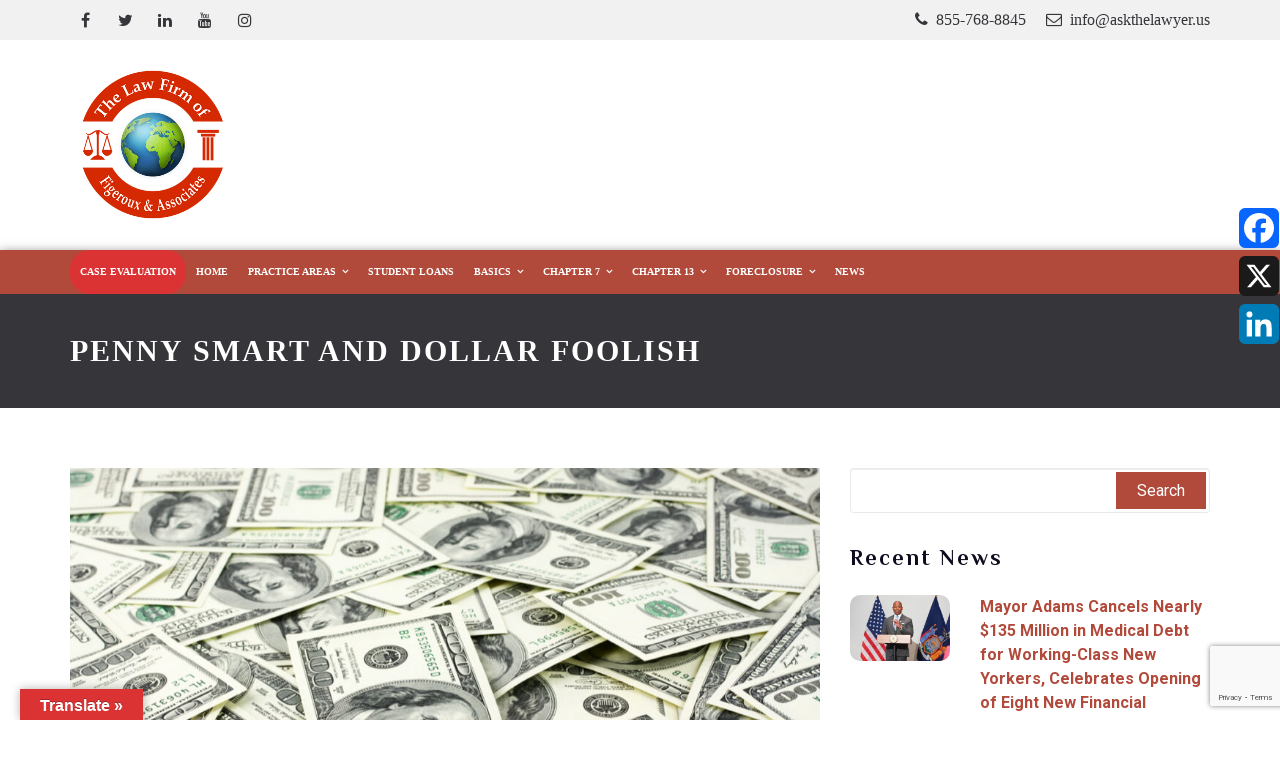

--- FILE ---
content_type: text/html; charset=UTF-8
request_url: https://311bankruptcy.com/penny-smart-and-dollar-foolish/
body_size: 138313
content:
<!DOCTYPE html><html
lang="en-US" class="no-js no-svg"><head><meta
charset="UTF-8"><meta
name="viewport" content="width=device-width, initial-scale=1"><link
rel="profile" href="http://gmpg.org/xfn/11"><link
rel="pingback" href="https://311bankruptcy.com/xmlrpc.php"> <script>if(typeof WebFontConfig==="undefined"){WebFontConfig=new Object();}
WebFontConfig['google']={families:['Philosopher:700','Roboto:400,700']};(function(){var wf=document.createElement('script');wf.src='https://ajax.googleapis.com/ajax/libs/webfont/1.5.3/webfont.js';wf.type='text/javascript';wf.async='true';var s=document.getElementsByTagName('script')[0];s.parentNode.insertBefore(wf,s);})();</script> <meta
name='robots' content='index, follow, max-image-preview:large, max-snippet:-1, max-video-preview:-1' /><title>Penny Smart and Dollar Foolish - New York Bankruptcy Lawyer</title><link
rel="canonical" href="https://311bankruptcy.com/penny-smart-and-dollar-foolish/" /><meta
property="og:locale" content="en_US" /><meta
property="og:type" content="article" /><meta
property="og:title" content="Penny Smart and Dollar Foolish - New York Bankruptcy Lawyer" /><meta
property="og:description" content="Description: We are living in unprecedented times: Pandemic, financial stress, racism and social injustice. In these times, now more than ever, you need the right attorney. Trump is trying to destroy immigrants. Your Green Card is your biggest investment. Don&#8217;t fool around. Get the right information from the right attorney to make the right decision [&hellip;]" /><meta
property="og:url" content="https://311bankruptcy.com/penny-smart-and-dollar-foolish/" /><meta
property="og:site_name" content="New York Bankruptcy Lawyer" /><meta
property="article:published_time" content="2020-08-12T21:14:16+00:00" /><meta
property="article:modified_time" content="2021-02-22T23:09:11+00:00" /><meta
property="og:image" content="https://311bankruptcy.com/wp-content/uploads/2020/08/100-dollar-bills-img.jpg" /><meta
property="og:image:width" content="1200" /><meta
property="og:image:height" content="627" /><meta
property="og:image:type" content="image/jpeg" /><meta
name="author" content="admin" /><meta
name="twitter:card" content="summary_large_image" /><meta
name="twitter:label1" content="Written by" /><meta
name="twitter:data1" content="admin" /><meta
name="twitter:label2" content="Est. reading time" /><meta
name="twitter:data2" content="1 minute" /> <script type="application/ld+json" class="yoast-schema-graph">{"@context":"https://schema.org","@graph":[{"@type":"WebPage","@id":"https://311bankruptcy.com/penny-smart-and-dollar-foolish/","url":"https://311bankruptcy.com/penny-smart-and-dollar-foolish/","name":"Penny Smart and Dollar Foolish - New York Bankruptcy Lawyer","isPartOf":{"@id":"https://311bankruptcy.com/#website"},"primaryImageOfPage":{"@id":"https://311bankruptcy.com/penny-smart-and-dollar-foolish/#primaryimage"},"image":{"@id":"https://311bankruptcy.com/penny-smart-and-dollar-foolish/#primaryimage"},"thumbnailUrl":"https://311bankruptcy.com/wp-content/uploads/2020/08/100-dollar-bills-img.jpg","datePublished":"2020-08-12T21:14:16+00:00","dateModified":"2021-02-22T23:09:11+00:00","author":{"@id":"https://311bankruptcy.com/#/schema/person/deee460972476c92f78f44044a06a19f"},"breadcrumb":{"@id":"https://311bankruptcy.com/penny-smart-and-dollar-foolish/#breadcrumb"},"inLanguage":"en-US","potentialAction":[{"@type":"ReadAction","target":["https://311bankruptcy.com/penny-smart-and-dollar-foolish/"]}]},{"@type":"ImageObject","inLanguage":"en-US","@id":"https://311bankruptcy.com/penny-smart-and-dollar-foolish/#primaryimage","url":"https://311bankruptcy.com/wp-content/uploads/2020/08/100-dollar-bills-img.jpg","contentUrl":"https://311bankruptcy.com/wp-content/uploads/2020/08/100-dollar-bills-img.jpg","width":1200,"height":627},{"@type":"BreadcrumbList","@id":"https://311bankruptcy.com/penny-smart-and-dollar-foolish/#breadcrumb","itemListElement":[{"@type":"ListItem","position":1,"name":"Home","item":"https://311bankruptcy.com/"},{"@type":"ListItem","position":2,"name":"Penny Smart and Dollar Foolish"}]},{"@type":"WebSite","@id":"https://311bankruptcy.com/#website","url":"https://311bankruptcy.com/","name":"New York Bankruptcy Lawyer","description":"Eliminate and Manage Debt","potentialAction":[{"@type":"SearchAction","target":{"@type":"EntryPoint","urlTemplate":"https://311bankruptcy.com/?s={search_term_string}"},"query-input":"required name=search_term_string"}],"inLanguage":"en-US"},{"@type":"Person","@id":"https://311bankruptcy.com/#/schema/person/deee460972476c92f78f44044a06a19f","name":"admin","image":{"@type":"ImageObject","inLanguage":"en-US","@id":"https://311bankruptcy.com/#/schema/person/image/","url":"https://secure.gravatar.com/avatar/fa0f6e7c497dc32113c7a8de82760875?s=96&d=mm&r=g","contentUrl":"https://secure.gravatar.com/avatar/fa0f6e7c497dc32113c7a8de82760875?s=96&d=mm&r=g","caption":"admin"},"url":"https://311bankruptcy.com/author/admin/"}]}</script> <link
rel='dns-prefetch' href='//static.addtoany.com' /><link
rel='dns-prefetch' href='//translate.google.com' /><link
rel='dns-prefetch' href='//fonts.googleapis.com' /><link
rel="alternate" type="application/rss+xml" title="New York Bankruptcy Lawyer &raquo; Feed" href="https://311bankruptcy.com/feed/" /><link
rel="alternate" type="application/rss+xml" title="New York Bankruptcy Lawyer &raquo; Comments Feed" href="https://311bankruptcy.com/comments/feed/" /><link
rel="alternate" type="application/rss+xml" title="New York Bankruptcy Lawyer &raquo; Penny Smart and Dollar Foolish Comments Feed" href="https://311bankruptcy.com/penny-smart-and-dollar-foolish/feed/" /> <script type="text/javascript">window._wpemojiSettings={"baseUrl":"https:\/\/s.w.org\/images\/core\/emoji\/14.0.0\/72x72\/","ext":".png","svgUrl":"https:\/\/s.w.org\/images\/core\/emoji\/14.0.0\/svg\/","svgExt":".svg","source":{"concatemoji":"https:\/\/311bankruptcy.com\/wp-includes\/js\/wp-emoji-release.min.js?ver=6.2.8"}};
/*! This file is auto-generated */
!function(e,a,t){var n,r,o,i=a.createElement("canvas"),p=i.getContext&&i.getContext("2d");function s(e,t){p.clearRect(0,0,i.width,i.height),p.fillText(e,0,0);e=i.toDataURL();return p.clearRect(0,0,i.width,i.height),p.fillText(t,0,0),e===i.toDataURL()}function c(e){var t=a.createElement("script");t.src=e,t.defer=t.type="text/javascript",a.getElementsByTagName("head")[0].appendChild(t)}for(o=Array("flag","emoji"),t.supports={everything:!0,everythingExceptFlag:!0},r=0;r<o.length;r++)t.supports[o[r]]=function(e){if(p&&p.fillText)switch(p.textBaseline="top",p.font="600 32px Arial",e){case"flag":return s("\ud83c\udff3\ufe0f\u200d\u26a7\ufe0f","\ud83c\udff3\ufe0f\u200b\u26a7\ufe0f")?!1:!s("\ud83c\uddfa\ud83c\uddf3","\ud83c\uddfa\u200b\ud83c\uddf3")&&!s("\ud83c\udff4\udb40\udc67\udb40\udc62\udb40\udc65\udb40\udc6e\udb40\udc67\udb40\udc7f","\ud83c\udff4\u200b\udb40\udc67\u200b\udb40\udc62\u200b\udb40\udc65\u200b\udb40\udc6e\u200b\udb40\udc67\u200b\udb40\udc7f");case"emoji":return!s("\ud83e\udef1\ud83c\udffb\u200d\ud83e\udef2\ud83c\udfff","\ud83e\udef1\ud83c\udffb\u200b\ud83e\udef2\ud83c\udfff")}return!1}(o[r]),t.supports.everything=t.supports.everything&&t.supports[o[r]],"flag"!==o[r]&&(t.supports.everythingExceptFlag=t.supports.everythingExceptFlag&&t.supports[o[r]]);t.supports.everythingExceptFlag=t.supports.everythingExceptFlag&&!t.supports.flag,t.DOMReady=!1,t.readyCallback=function(){t.DOMReady=!0},t.supports.everything||(n=function(){t.readyCallback()},a.addEventListener?(a.addEventListener("DOMContentLoaded",n,!1),e.addEventListener("load",n,!1)):(e.attachEvent("onload",n),a.attachEvent("onreadystatechange",function(){"complete"===a.readyState&&t.readyCallback()})),(e=t.source||{}).concatemoji?c(e.concatemoji):e.wpemoji&&e.twemoji&&(c(e.twemoji),c(e.wpemoji)))}(window,document,window._wpemojiSettings);</script> <style type="text/css">img.wp-smiley,img.emoji{display:inline !important;border:none !important;box-shadow:none !important;height:1em !important;width:1em !important;margin:0
0.07em !important;vertical-align:-0.1em !important;background:none !important;padding:0
!important}</style><style id='pdfp-pdfposter-style-inline-css' type='text/css'>.pdfp_wrapper
.pdf{position:relative}.pdfp_wrapper.pdfp_popup_enabled
.iframe_wrapper{display:none}.pdfp_wrapper.pdfp_popup_enabled .iframe_wrapper:fullscreen{display:block}.pdfp_wrapper
.iframe_wrapper{width:100%}.pdfp_wrapper .iframe_wrapper:fullscreen
iframe{height:100vh!important}.pdfp_wrapper .iframe_wrapper
iframe{width:100%}.pdfp_wrapper .iframe_wrapper
.close{background:#fff;border:1px
solid #ddd;border-radius:3px;color:#222;cursor:pointer;display:none;font-family:sans-serif;font-size:36px;line-height:100%;padding:0
7px;position:absolute;right:12px;top:35px;z-index:9999}.pdfp_wrapper .iframe_wrapper:fullscreen
.close{display:block}.pdfp_wrapper
.pdfp_fullscreen_close{display:none}.pdfp_wrapper.pdfp_fullscreen_opened
.pdfp_fullscreen_close{align-items:center;background:#fff;border-radius:3px;color:#222;cursor:pointer;display:flex;font-size:35px;height:30px;justify-content:center;overflow:hidden;padding-bottom:4px;position:fixed;right:20px;top:20px;width:32px}.pdfp_wrapper.pdfp_fullscreen_opened
.pdfp_fullscreen_overlay{background:rgba(34,34,34,.6);height:100%;left:0;position:fixed;top:0;width:100%}.pdfp_wrapper.pdfp_fullscreen_opened
.iframe_wrapper{display:block;height:90vh;left:50%;max-width:95%;position:fixed;top:50%;transform:translate(-50%,-50%);width:900px;z-index:99999999999}.pdfp-adobe-viewer{border:1px
solid #ddd;border-radius:3px;cursor:pointer;outline:none;text-decoration:none}.pdfp_download{margin-right:15px}.cta_wrapper{margin-bottom:10px;text-align:left}.cta_wrapper
button{cursor:pointer}.pdfp_wrapper
p{margin:10px
0;text-align:center}.popout-disabled{height:50px;position:absolute;right:12px;top:12px;width:50px}@media screen and (max-width:768px){.pdfp_wrapper
iframe{height:calc(100vw+120px)}}iframe{max-width:100%}.ViewSDK_hideOverflow[data-align=center]{margin-left:auto;margin-right:auto}.ViewSDK_hideOverflow[data-align=left]{margin-right:auto}.ViewSDK_hideOverflow[data-align=right]{margin-left:auto}@media screen and (max-width:768px){.pdfp_wrapper
iframe{height:calc(100vw + 120px)!important}}@media screen and (max-width:576px){.cta_wrapper
.pdfp_download{margin-bottom:10px;margin-right:0}.cta_wrapper .pdfp_download
button{margin-right:0!important}.cta_wrapper{align-items:center;display:flex;flex-direction:column}}</style><link
rel='stylesheet' id='contact-form-7-css' href='https://311bankruptcy.com/wp-content/plugins/contact-form-7/includes/css/styles.css?ver=5.7.7' type='text/css' media='all' /><link
rel='stylesheet' id='essential-grid-plugin-settings-css' href='https://311bankruptcy.com/wp-content/plugins/essential-grid/public/assets/css/settings.css?ver=2.2.4.2' type='text/css' media='all' /><link
rel='stylesheet' id='tp-open-sans-css' href='https://fonts.googleapis.com/css?family=Open+Sans%3A300%2C400%2C600%2C700%2C800&#038;ver=6.2.8' type='text/css' media='all' /><link
rel='stylesheet' id='tp-raleway-css' href='https://fonts.googleapis.com/css?family=Raleway%3A100%2C200%2C300%2C400%2C500%2C600%2C700%2C800%2C900&#038;ver=6.2.8' type='text/css' media='all' /><link
rel='stylesheet' id='tp-droid-serif-css' href='https://fonts.googleapis.com/css?family=Droid+Serif%3A400%2C700&#038;ver=6.2.8' type='text/css' media='all' /><link
rel='stylesheet' id='tp-fontello-css' href='https://311bankruptcy.com/wp-content/plugins/essential-grid/public/assets/font/fontello/css/fontello.css?ver=2.2.4.2' type='text/css' media='all' /><link
rel='stylesheet' id='google-language-translator-css' href='https://311bankruptcy.com/wp-content/plugins/google-language-translator/css/style.css?ver=6.0.20' type='text/css' media='' /><link
rel='stylesheet' id='glt-toolbar-styles-css' href='https://311bankruptcy.com/wp-content/plugins/google-language-translator/css/toolbar.css?ver=6.0.20' type='text/css' media='' /><link
rel='stylesheet' id='rs-plugin-settings-css' href='https://311bankruptcy.com/wp-content/plugins/revslider/public/assets/css/settings.css?ver=5.4.8' type='text/css' media='all' /><style id='rs-plugin-settings-inline-css' type='text/css'>#rs-demo-id{}</style><link
rel='stylesheet' id='dashicons-css' href='https://311bankruptcy.com/wp-includes/css/dashicons.min.css?ver=6.2.8' type='text/css' media='all' /><link
rel='stylesheet' id='pdfp-public-css' href='https://311bankruptcy.com/wp-content/plugins/pdf-poster/dist/public.css?ver=2.2.0' type='text/css' media='all' /><link
rel='stylesheet' id='addtoany-css' href='https://311bankruptcy.com/wp-content/plugins/add-to-any/addtoany.min.css?ver=1.16' type='text/css' media='all' /><style id='addtoany-inline-css' type='text/css'>@media screen and (max-width:320px){.a2a_floating_style.a2a_vertical_style{display:none}}</style><link
rel='stylesheet' id='fontawesome-css' href='https://311bankruptcy.com/wp-content/themes/lawking/assets/css/font-awesome.min.css?ver=6.2.8' type='text/css' media='all' /><link
rel='stylesheet' id='magnificpopup-css' href='https://311bankruptcy.com/wp-content/themes/lawking/assets/css/magnific-popup.css?ver=6.2.8' type='text/css' media='all' /><link
rel='stylesheet' id='slick-css' href='https://311bankruptcy.com/wp-content/themes/lawking/assets/css/slick.css?ver=6.2.8' type='text/css' media='all' /><link
rel='stylesheet' id='bootstrap-css' href='https://311bankruptcy.com/wp-content/themes/lawking/assets/css/bootstrap.min.css?ver=6.2.8' type='text/css' media='all' /><link
rel='stylesheet' id='ironthm-stylesheet-css' href='https://311bankruptcy.com/wp-content/themes/lawking/style.css?ver=2.0' type='text/css' media='all' /><link
rel='stylesheet' id='dynamic-style-css' href='https://311bankruptcy.com/wp-content/themes/lawking/assets/css/dynamic-style.css?ver=1.0.0' type='text/css' media='all' /><style id='dynamic-style-inline-css' type='text/css'>h1{font-family:Philosopher;font-size:50px;line-height:54px;text-align:inherit;color:#0c0c1e;font-weight:700;letter-spacing:2px;font-style:normal}h2, h2
a{font-family:Philosopher;font-size:40px;line-height:44px;text-align:inherit;color:#0c0c1e;font-weight:700;letter-spacing:2px;font-style:normal}h3, h3
a{font-family:Philosopher;font-size:30px;line-height:34px;text-align:inherit;color:#0c0c1e;font-weight:700;letter-spacing:2px;font-style:normal}h4, h4
a{font-family:Philosopher;font-size:22px;line-height:26px;text-align:inherit;color:#0c0c1e;font-weight:700;letter-spacing:2px;font-style:normal}h5,h5
a{font-family:Philosopher;font-size:18px;line-height:22px;text-align:inherit;color:#0c0c1e;font-weight:700;letter-spacing:2px;font-style:normal}h6, h6
a{font-family:Roboto;font-size:16px;line-height:24px;text-align:inherit;color:#b24a3b;font-weight:700;font-style:normal}body,p,html{font-family:Roboto;font-size:16px;line-height:22px;text-align:inherit;color:#757575;font-weight:400}a{text-decoration:none;font-family:Roboto;font-size:16px;text-align:inherit;color:#b24a3b;font-weight:400;font-style:normal}.ironthm-meta-info a,.ironthm-meta-info
span{font-family:Roboto;font-size:16px;color:#b24a3b}.ironthm-header-v2 .ironthm-header-contact-block span, .ironthm-header-v2 .ironthm-header-contact-block a,.ironthm-header-v3 .ironthm-header-contact-block span, .ironthm-header-v3 .ironthm-header-contact-block
a{font-size:16px}.button{font-family:Roboto;font-size:18px;text-align:inherit;font-weight:700;font-style:normal}@media (min-width:1200px){.container{width:1170px}.container-boxed #wrapper, .container-boxed footer, .container-boxed .ironthm-header-wrapper{width:1170px;margin:0
auto}.container-boxed
#wrapper{box-shadow:0 0 4px #999}.container .container-boxed{padding:0
15px}}.page-loader-wrap{background-color:rgba(0,0,0,0.8)}.spinner>div{background-color:#b24a3b}body{background-color:#fff}.ironthm-sidebar-bg{}.not-found-bg{background-color:#fff}.social-icon .facebook .fa::after{background:#3b5998 none repeat scroll 0 0;border-radius:100%}.social-icon .twitter .fa::after{background:#55acee;border-radius:100%}.social-icon .linkedin .fa::after{background:#007bb5;border-radius:100%}.social-icon .google .fa::after{background:#dd4b39;border-radius:100%}.social-icon .flickr .fa::after{background:#ff0084;border-radius:100%}.social-icon .youtube .fa::after{background:#b00;border-radius:100%}.social-icon .instagram .fa::after{background:#125688;border-radius:100%}.social-icon .pinterest .fa::after{background:#cb2027;border-radius:100%}.social-icon .tumblr .fa::after{background:#32506d;border-radius:100%}.social-icon .dribble .fa::after{background:#C73B6F;border-radius:100%}.social-icon .digg .fa::after{background:#005be2;border-radius:100%}.social-icon .reddit .fa::after{background:#ff4500;border-radius:100%}.social-icon .envelope .fa::after{background:#458597;border-radius:100%}.social-icon li a
i{color:#0c0c1e}.ironthm-social-icons .social-icon li a:hover
i{color:#b24a3b}.ironthm-social-icons .social-icon li a:active
i{color:#b24a3b}.woocommerce-page ul.products
li.product{width:22.05%}.ironthm-page-title-bar{background-color:#36363a}.ironthm-page-title-bar h1, .ironthm-page-title-bar a, .ironthm-page-title-bar span, .ironthm-page-title-bar
p{color:#fff}.ironthm-logo{padding-top:25px;padding-bottom:25px;padding-left:10px;padding-right:0}.service-overlay-grid-wrap .ironthm-post-grid-sec .ironthm-overlay-content{padding-top:15px;padding-bottom:15px;padding-left:15px;padding-right:15px}.ironthm-header-top{background-color:#f1f1f1}.ironthm-header-middle{background-color:#fff}.ironthm-header-bottom{background-color:#b24a3b}.homepage-header .ironthm-transparent-header{position:absolute;left:0;right:0;z-index:99}.ironthm-transparent-header .ironthm-header-top, .ironthm-transparent-header .ironthm-header-middle, .ironthm-transparent-header .ironthm-header-bottom{background-color:rgba(54,54,58,1)}.homepage-header .ironthm-transparent-header .ironthm-header-top, .homepage-header .ironthm-transparent-header .ironthm-header-middle, .homepage-header .ironthm-transparent-header .ironthm-header-bottom{background:transparent}.homepage-header .ironthm-transparent-header.ironthm-header-scroll{background-color:rgba(54,54,58,1)}.ironthm-header-top .ironthm-social-icons li a, .ironthm-header-top .ironthm-header-contact-block span i,.ironthm-header-top .ironthm-header-contact-block span label, .ironthm-header-contact-block span a, .ironthm-header-top a, .ironthm-header-top i, .ironthm-header-top address, .ironthm-header-top span, .ironthm-header-top span a, .ironthm-header-top .ironthm-social-icons li a i, .ironthm-search-icon input[type="text"], .ironthm-search-icon .ironthm-search-form-title, .ironthm-header-top h1, .ironthm-header-top h2, .ironthm-header-top h3, .ironthm-header-top h4, .ironthm-header-top h5, .ironthm-header-top h6, .ironthm-header-top li, .ironthm-header-top .ironthm-close-button, .ironthm-header-top .ironthm-search-form-title, .ironthm-header-top p, .ironthm-header-top .widget .comment-author-link{color:#36363a}.ironthm-header-top .ironthm-social-icons li a:hover i, .ironthm-header-top .ironthm-header-contact-block span a:hover, .ironthm-header-top .ironthm-header-contact-block span a:hover i, .ironthm-header-top a:hover{color:#b24a3b}.ironthm-header-middle, .ironthm-header-middle .contact-icon i, .ironthm-header-middle .ironthm-header-contact-block span i, .ironthm-header-middle .ironthm-header-contact-block span a, .ironthm-header-middle .contact-info-wrap .contact-info address, .ironthm-header-middle .contact-info-wrap .contact-info a, .ironthm-header-middle a, .ironthm-header-middle i, .ironthm-header-middle address, .ironthm-header-middle span, .ironthm-header-middle span a, .ironthm-header-middle .ironthm-social-icons li a i, .ironthm-search-icon input[type="text"], .ironthm-search-icon .ironthm-search-form-title, .ironthm-header-middle h1, .ironthm-header-middle h2, .ironthm-header-middle h3, .ironthm-header-middle h4, .ironthm-header-middle h5, .ironthm-header-middle h6, .ironthm-header-middle li, .ironthm-header-middle .ironthm-close-button, .ironthm-header-middle .ironthm-search-form-title, .ironthm-header-middle p, .ironthm-header-middle .widget .comment-author-link{color:#fff}.ironthm-header-middle .contact-info-wrap .contact-icon
i{border-color:#fff}.ironthm-header-middle .contact-info-wrap .contact-info a:hover, .ironthm-header-middle a:hover, .ironthm-header-middle .ironthm-header-contact-block span a:hover, .ironthm-header-middle .ironthm-social-icons li a:hover
i{color:#b24a3b}.ironthm-header-bottom .ironthm-social-icons li a
i{color:#fff}.ironthm-header-bottom .ironthm-social-icons li a:hover
i{color:#b24a3b}.ironthm-transparent-header .ironthm-social-icons li a i, .ironthm-transparent-header .ironthm-header-contact-block span i, .ironthm-transparent-header .ironthm-header-contact-block span a, .ironthm-transparent-header a, .ironthm-transparent-header i, .ironthm-transparent-header h1, .ironthm-transparent-header h2, .ironthm-transparent-header h3, .ironthm-transparent-header h4, .ironthm-transparent-header h5, .ironthm-transparent-header h6, .ironthm-transparent-header p, .ironthm-transparent-header
span{color:#fff}.ironthm-transparent-header a:hover, .ironthm-transparent-header .ironthm-header-contact-block span a:hover, .ironthm-transparent-header .ironthm-header-contact-block span a:hover
i{color:#fff}.ironthm-responsive-logo-wrapper{background-color:#fff}.ironthm-responsive-header .header,.ironthm-responsive-header .header.menu-opened{background-color:#000}.ironthm-responsive-header .header ul.menu li.menu-item a,.ironthm-responsive-header .menu .menu-item-has-children::after,.ironthm-responsive-header .menu .menu-item-has-children::before,.ironthm-resp-header-contact .contact-title h4, .ironthm-resp-header-contact .ironthm-header-contact-block a, .ironthm-resp-header-contact .ironthm-header-contact-block i,.menu-title{color:#fff}.ironthm-responsive-header .header .burger-container #burger .bar.topBar, .ironthm-responsive-header .header .burger-container #burger
.bar.btmBar{background:#fff}.ironthm-responsive-header .header ul.menu li.menu-item a:hover{color:#fff}.ironthm-responsive-header .header ul.menu li.menu-item a:active, .ironthm-responsive-header .header ul.menu li.menu-item a:active{color:#fff}.ironthm-responsive-header .header ul.menu li.menu-item{border-bottom:1px solid #333}.ironthm-responsive-header .header ul.menu li.menu-item a
.rerer{color:#36363a}.ironthm-responsive-header .header ul.menu li.menu-item a .rerer:hover{color:#b24a3b}.ironthm-responsive-header .header ul.menu li.menu-item a .rerer:active{color:#b24a3b}.ironthm-header-wrapper .ironthm-main-menu>li>a{font-family:Philosopher;font-size:14px;line-height:42px;font-weight:700}.ironthm-header-bottom .ironthm-header-widget-area{line-height:42px}.ironthm-header-wrapper .get-consult:hover{background-color:#b24a3b;color:#fff}.ironthm-header-wrapper .ironthm-main-menu li .sub-menu li
a{font-family:Philosopher;font-size:14px;line-height:20px;font-weight:700}.ironthm-header-menu .primary-menu ul li:active>a{background:#fff}.ironthm-header-wrapper .primary-menu ul.border-top > li.current-menu-item::before,.ironthm-header-wrapper .primary-menu ul.border-bottom > li.current-menu-item::after,.ironthm-header-wrapper .primary-menu ul.border-top > li.current-menu-parent::before,.ironthm-header-wrapper .primary-menu ul.border-bottom > li.current-menu-parent::after, .ironthm-header-wrapper .primary-menu > ul.border-top > li:hover::before, .ironthm-header-wrapper .primary-menu>ul.border-bottom>li:hover::after{border-color:#fff}.ironthm-header-menu .primary-menu ul li .sub-menu
li{background:#b24a3b}.ironthm-header-menu .primary-menu ul li .sub-menu li:hover{background:#fff}.ironthm-header-menu .primary-menu ul li .sub-menu li:active{background:#fff}.ironthm-header-menu .ironthm-main-menu>li>a{color:#fff}.ironthm-header-menu .ironthm-main-menu>li>a:hover{color:#fff}.ironthm-header-menu .primary-menu ul li .sub-menu{border-color:#fff}.ironthm-header-menu .ironthm-main-menu>li>a:active{color:#fff}.ironthm-header-menu .ironthm-main-menu li .sub-menu li
a{color:#fff}.ironthm-header-menu .ironthm-main-menu li .sub-menu li a:hover, .ironthm-header-menu .primary-menu ul li .sub-menu li:hover>a{color:#b24a3b}.ironthm-header-menu .ironthm-main-menu li .sub-menu li a:active{color:#b24a3b}.ironthm-header-menu .primary-menu ul li .sub-menu
li{border-color:#d8d8d9}.ironthm-header-wrapper .ironthm-main-menu .menu-item.menu-item-has-children > a::after, .ironthm-header-sidebar-wrapper .ironthm-main-menu .menu-item.menu-item-has-children > a::after, .ironthm-overlay-menu .ironthm-main-menu .menu-item.menu-item-has-children>a::after{content:"\f107"}.ironthm-footer-top-bg{background-color:#0c0c1e}.ironthm-footer-bottom{background-color:#0c0c1e}.ironthm-footer-top{padding-top:60px;padding-bottom:20px;padding-left:0;padding-right:0}.ironthm-footer-bottom a, .ironthm-footer-bottom span, .ironthm-footer-bottom .ironthm-social-icons li a i, .ironthm-footer-bottom
p{color:#fff}.ironthm-footer-bottom a:hover, .ironthm-footer-bottom a:focus, .ironthm-footer-bottom .ironthm-social-icons li a:hover, .ironthm-footer-bottom .ironthm-social-icons li a:hover
i{color:#b24a3b}.ironthm-footer-top, .ironthm-footer-top a, .ironthm-footer-top span, .ironthm-footer-top i, .ironthm-footer-top address, .ironthm-footer-top p, .ironthm-footer-top h1, .ironthm-footer-top h2, .ironthm-footer-top h3, .ironthm-footer-top h4, .ironthm-footer-top h5, .ironthm-footer-top h6, .ironthm-footer-top .ironthm-social-icons li a
i{color:#fff}.ironthm-footer-top a:hover, .ironthm-footer-top a:focus{color:#b24a3b}.ironthm-comingsoon-wrapper{}body #back-top:before{color:#fff}#back-top::before{content:"\f106";font-family:'FontAwesome';font-size:50px;line-height:50px}#back-top{bottom:50px;background-color:#b24a3b;height:60px;position:fixed;border:3px
solid #b24a3b;right:30px;cursor:pointer;text-align:center;text-transform:uppercase;transition:all 0.5s ease-in-out 0s;-webkit-transition:all 0.5s ease-in-out 0s;-o-transition:all 0.5s ease-in-out 0s;-ms-transition:all 0.5s ease-in-out 0s;-moz-transition:all 0.5s ease-in-out 0s;width:60px;z-index:10000}#back-top:hover{background-color:#fff}#back-top:hover:before{color:#b24a3b}#content{padding-top:60px;padding-bottom:60px}.ironthm-sticky-header{left:0;position:fixed;right:0;top:0;z-index:999}.read-more,.apply-now{background:#b24a3b;border-color:#b24a3b}.read-more:hover,.apply-now:hover{background:#fff;border-color:#b24a3b}.read-more:active,.read-more:focus,.apply-now:active,.apply-now:focus{background:#fff;border-color:#b24a3b}.read-more,.apply-now{color:#fff}.read-more:hover,.apply-now:hover{color:#b24a3b}.read-more:active,.read-more:focus,.apply-now:active{color:#b24a3b}.read-more-link{color:#b24a3b}.read-more-link:hover,.read-more-link:focus{color:#b24a3b}.read-more-link:active,.read-more-link:focus{color:#b24a3b}button, input[type="button"], input[type="reset"], input[type="submit"], .ironthm-button, .woocommerce #respond input#submit, .woocommerce a.button, .woocommerce button.button, .woocommerce input.button, .woocommerce #respond input#submit.alt, .woocommerce a.button.alt, .woocommerce button.button.alt, .woocommerce input.button.alt, .woocommerce button.button.alt.disabled,.woocommerce button.button.alt[disabled]:disabled{background:#b24a3b;border:1px
solid #b24a3b}.button:hover, button:hover, button:focus, button[disabled]:hover, button[disabled]:focus, input[type="button"]:hover, input[type="button"]:focus, input[type="reset"]:hover, input[type="reset"]:focus, input[type="submit"]:hover, input[type="submit"]:focus, .ironthm-button:hover, .ironthm-button:focus, .woocommerce #respond input#submit:hover, .woocommerce #respond input#submit:focus, .woocommerce a.button:hover, .woocommerce a.button:focus, .woocommerce button.button:hover, .woocommerce button.button:focus, .woocommerce input.button:hover, .woocommerce input.button:focus, .woocommerce a.button.alt:hover, .woocommerce a.button.alt:focus, .woocommerce button.button.alt:hover, .woocommerce button.button.alt:focus, .woocommerce input.button.alt:hover, .woocommerce input.button.alt:focus, .woocommerce button.button.alt.disabled:hover,.woocommerce button.button.alt.disabled:focus, .woocommerce button.button.alt[disabled]:disabled:hover, .woocommerce button.button.alt[disabled]:disabled:focus{background:#fff;color:#b24a3b;border:1px
solid #b24a3b}.woocommerce ul.products li.product.type-product .button::before{background:#fff;color:#b24a3b}button, input[type="button"], input[type="reset"], input[type="submit"], .ironthm-button, .woocommerce #respond input#submit, .woocommerce a.button, .woocommerce button.button, .woocommerce input.button, .woocommerce #respond input#submit.alt, .woocommerce a.button.alt, .woocommerce button.button.alt, .woocommerce
input.button.alt{color:#fff}a{color:#0c0c1e}a:hover,a:focus{color:#b24a3b}.ironthm-meta-info span, .ironthm-meta-info span
a{color:#757575}.blog-grid-wrapper .ironthm-meta-info, .blog-masonary-wrapper .ironthm-meta-info{border-color:#757575}.ironthm-meta-info
span{border-color:#757575}.ironthm-meta-info span a:hover{color:#b24a3b}.form-control:focus,textarea:focus,input[type="text"]:focus{border-color:#b24a3b}label,.form-control::-moz-placeholder{color:#757575}.ironthm-text-block-wrap .ironthm-text-block-sec, .service-list-wrapper .service-list-sec, .ironthm-team-grid-wrapper .ironthm-grid-sec, .widget.widget_ironthm_testimonial, .ironthm-contactus-wrapper .contact-info-section, .our-achivement-sec, .woocommerce .woocommerce-product-gallery__image--placeholder, .woocommerce ul.products li.product, .woocommerce .quantity.buttons_added, .minus.sub, .plus.add, #add_payment_method table.cart img, .woocommerce-cart table.cart img, .woocommerce-checkout table.cart img, .woocommerce .select2-container .select2-selection--single, .woocommerce .quantity.buttons_added, .woocommerce div.product .woocommerce-tabs ul.tabs li, .woocommerce div.product .woocommerce-tabs ul.tabs::before, .woocommerce .table.shop_table td, .shop_table.order_details td.product-name, .minus.sub, .plus.add, .woocommerce .woocommerce-product-gallery .flex-viewport, .woocommerce .woocommerce-product-gallery__image, .woocommerce .shop_table.woocommerce-checkout-review-order-table th.product-name, .woocommerce .shop_table.woocommerce-checkout-review-order-table th.product-total, .woocommerce table.shop_table.shop_table_responsive.cart th, #add_payment_method table.cart img, .woocommerce-cart table.cart img, .woocommerce-checkout table.cart img, .woocommerce .cart-collaterals .shop_table.shop_table_responsive td, .woocommerce .cart-collaterals .shop_table.shop_table_responsive th, .woocommerce .cart-collaterals .shop_table.shop_table_responsive, table, th, td, .woocommerce table.shop_table, .faq-tab-wrapper .ironthm-tab-vertical-list .nav-tabs li, .comment-section .ironthm-title-wrapper, .comment-section .ironthm-sec-title, #comments .comment-body, .widget.widget_tag_cloud .tagcloud a, .widget.widget_categories li.cat-item a, .widget.widget_recent_comments .recentcomments, .widget.widget_archive li, .widget.widget_ironthm_testimonialslider .ironthm-testi-slider-wrap, .search-content-info-wrap .search-content-info-sec,.member-detail-nav{border-color:#e8e8e8}.ironthm-light-txt h1, .ironthm-light-txt h1 a, .ironthm-light-txt h2, .ironthm-light-txt h2 a,.ironthm-light-txt h3, .ironthm-light-txt h3 a, .ironthm-light-txt h4, .ironthm-light-txt h4 a, .ironthm-light-txt h5, .ironthm-light-txt h5 a, .ironthm-light-txt h6, .ironthm-light-txt h6 a , .ironthm-light-txt p, .ironthm-light-txt a,.ironthm-light-txt span, .ironthm-light-txt span i, .ironthm-light-txt i, .ironthm-light-txt address, .ironthm-light-txt .ironthm-meta-info span i, .ironthm-light-txt .ironthm-meta-info span a, .ironthm-light-txt .ironthm-contact-info div, .ironthm-light-txt div i, .ironthm-light-txt div a, .ironthm-light-txt
li{color:#fff}.ironthm-light-txt .ironthm-meta-info
span{border-color:#fff}.ironthm-dark-txt h1, .ironthm-dark-txt h1 a, .ironthm-dark-txt h2, .ironthm-dark-txt h2 a, .ironthm-dark-txt h3, .ironthm-dark-txt h3 a, .ironthm-dark-txt h4, .ironthm-dark-txt h4 a, .ironthm-dark-txt h5, .ironthm-dark-txt h5 a, .ironthm-dark-txt h6, .ironthm-dark-txt h6 a, .ironthm-dark-txt p, .ironthm-dark-txt a, .ironthm-dark-txt span, .ironthm-dark-txt span i, .ironthm-dark-txt i, .ironthm-dark-txt address, .ironthm-dark-txt .ironthm-meta-info span i, .ironthm-dark-txt .ironthm-meta-info span a, .ironthm-dark-txt .ironthm-contact-info div, .ironthm-dark-txt div i, .ironthm-dark-txt div a, .ironthm-dark-txt
li{color:#0c0c1e}.ironthm-dark-txt .ironthm-meta-info
span{border-color:#0c0c1e}.ironthm-responsive-menu .menu-collapser{background:#b24a3b}.ironthm-heading-sec-wrap .ironthm-border::after{background:#b24a3b}.slick-dots li.slick-active
button{background:#b24a3b}.slick-arrow:hover{background:#b24a3b}.our-achivement-wrap .our-achivement-sec:hover .our-achivement-content{background:#b24a3b}.ironthm-gallery-grid .ironthm-tabs .ironthm-tabs-listing-links li.active a::after{border-color:#b24a3b}.ironthm-contactus-wrapper .location-block{background:#b24a3b}.widget.widget_tag_cloud .tagcloud a:hover{background:#b24a3b}.ironthm-overlay-grid-wrap5 .ironthm-overlay-grid-sec:hover .ironthm-overlay-grid-content{background:#b24a3b}.ironthm-testi-slider-wrap .ironthm-testimonial-img
img{border:8px
solid #b24a3b}.team-grid-sec:hover .ironthm-overlay-content, .ironthm-overlay-grid-wrap2 .ironthm-overlay-grid-sec .ironthm-overlay-content,.ironthm-gallery-grid .ironthm-grid-item:hover .ironthm-overlay-content, .ironthm-overlay-grid-wrap3 .ironthm-overlay-grid-sec .ironthm-overlay-content, .ironthm-overlay-grid-wrap6 .ironthm-overlay-grid-sec:hover .ironthm-overlay-content, .service-list-wrapper .ironthm-overlay-content, .service-overlay-grid-wrap .ironthm-post-grid-sec:hover .ironthm-overlay-content{background:rgba(178,74,59,0.7)}.ironthm-overlay-grid-wrap5 .ironthm-overlay-grid-content{background:rgba(178,74,59,0.7)}.ironthm-video.ironthm-overlay-wrap .ironthm-overlay-content
a{background-color:#b24a3b}.ironthm-career-wrapper .panel-heading-sec .more-less
span{color:#b24a3b}.ironthm-pagination-nav .page-numbers li:hover, .ironthm-pagination-nav .page-numbers li span.current, .ironthm-pagination-nav .page-numbers li a.current, .ironthm-pagination-nav .page-numbers li:hover
a{background:#b24a3b;border-color:#b24a3b;color:#fff}.contact-info-wrap .contact-info-sec .contact-icon
i{background:#b24a3b;border-color:#b24a3b}.team-detail-single-sec .ironthm-social-share li a, .services-detail-single-content h5, .comment-section .comment-reply-link, .blog-detail-wrapper .comment-section
h4{color:#b24a3b}.ironthm-text-block-wrap .ironthm-text-block-sec:hover{border-color:#b24a3b}.success-story-wrap .success-story-sec:hover{border-color:#b24a3b}.ironthm-gallery-grid .ironthm-tabs .ironthm-tabs-listing-links li.active
a{color:#b24a3b}.free-consultation-form .call-us-wrap, .widget.widget_ironthm_testimonialslider .ironthm-testi-slider-wrap
h4{color:#b24a3b}blockquote{border-color:#b24a3b}.ironthm-year-sec
span{background:#b24a3b}.stars.selected a,.woocommerce .star-rating span,.stars a,.stars a:hover,.woocommerce-info::before{color:#b24a3b}.woocommerce-info{border-top-color:#b24a3b}.woocommerce span.onsale,.txt-block-sec:hover{background:#b24a3b}.woocommerce ul .product h3, .woocommerce-info a, .woocommerce .products .woocommerce-Price-amount.amount, .woocommerce ul.products li.product .price, mark, .summary.entry-summary .woocommerce-Price-amount.amount{color:#b24a3b}.wpb-js-composer .vc_tta-color-white.vc_tta-style-classic.about-us-tab .vc_tta-tab.vc_active{border-color:#b24a3b!important}.wpb-js-composer .vc_tta.vc_general.about-us-tab .vc_tta-panel-body ul li::before{color:#b24a3b}.faq-tab-wrapper .ironthm-tab-vertical-list .nav-tabs li a::before, .faq-tab-wrapper .panel-default .panel-heading h6
a{color:#b24a3b}.team-grid-sec .ironthm-overlay-wrap .ironthm-feature-thumb{border-color:#b24a3b}.team-grid-sec .ironthm-overlay-wrap .ironthm-feature-thumb:before{border-color:#b24a3b}.ironthm-overlay-grid-wrap3 .ironthm-overlay-content h4 a, .ironthm-overlay-grid-wrap3 .ironthm-overlay-content span, .ironthm-overlay-grid-wrap3 .ironthm-overlay-content .ironthm-social-info a, .ironthm-overlay-grid-wrap5 .ironthm-overlay-grid-content h4 a, .ironthm-overlay-grid-wrap5 .ironthm-overlay-grid-content span, .ironthm-overlay-grid-wrap5 .ironthm-overlay-grid-content span a, .ironthm-overlay-grid-wrap6 .ironthm-overlay-grid-sec .ironthm-overlay-content span i, .ironthm-overlay-grid-wrap6 .ironthm-overlay-grid-sec .ironthm-overlay-content span a, .ironthm-overlay-grid-wrap6 .ironthm-overlay-grid-sec .ironthm-overlay-content a, .ironthm-overlay-grid-wrap6 .ironthm-overlay-grid-sec .ironthm-overlay-content h3 a, .our-achivement-wrap .our-achivement-sec:hover .our-achivement-content h2, .our-achivement-wrap .our-achivement-sec:hover .our-achivement-content h3, .ironthm-overlay-grid-wrap2 .ironthm-overlay-content h4 a, .ironthm-gallery-grid .ironthm-sec-title h4 a, .service-overlay-grid-wrap .ironthm-overlay-content p, .service-overlay-grid-wrap .ironthm-overlay-content h5 a, .ironthm-contactus-wrapper .location-block .location-icon i, .ironthm-contactus-wrapper .location-block .location-info address, .ironthm-contactus-wrapper .location-block .location-info h3, .contact-info-wrap .contact-info-sec .contact-icon i, .ironthm-year-sec span, .ironthm-overlay-grid-wrap4 .ironthm-overlay-content h3 a, .ironthm-overlay-grid-wrap .ironthm-overlay-content h5 a, .ironthm-overlay-grid-wrap .ironthm-overlay-content p, .service-list-wrapper .service-list-sec .ironthm-overlay-content a, .widget.widget_tag_cloud .tagcloud a:hover,.slick-arrow:hover{color:#fff}.ironthm-overlay-content .read-more-link{color:#fff}.ironthm-social-icons .social-icon li a i:hover{color:#fff}.ironthm-gallery-grid .ironthm-sec-title::after, .ironthm-overlay-grid-wrap3 .ironthm-overlay-wrap a::before{border-color:#fff}.ironthm-post-grid-wrap .ironthm-post-grid-sec a::before, .ironthm-trans-post-grid .ironthm-post-grid-sec a::before, .ironthm-post-grid-wrap .ironthm-post-grid-sec a::after, .ironthm-trans-post-grid .ironthm-post-grid-sec a::after{border-color:#fff}.mouseover-helper-frame:before,.mouseover-helper-frame:after{border-color:#fff}.ironthm-overlay-grid-wrap2 .ironthm-overlay-content h4 a:hover, .ironthm-gallery-grid .ironthm-sec-title h4 a:hover, .service-overlay-grid-wrap .ironthm-overlay-content h5 a:hover, .ironthm-overlay-grid-wrap4 .ironthm-overlay-content h3 a:hover, .service-list-wrapper .service-list-sec .ironthm-overlay-content a:hover{color:#fff}.ironthm-overlay-content .read-more-link:hover, .ironthm-overlay-content .read-more-link:focus{color:#fff}.custom-btn
button{font-family:Philosopher}@media(max-width:991px){.woocommerce ul.products li.product, .woocommerce-page ul.products
li.product{width:29%;float:left !important}}@media(max-width:768px){.woocommerce ul.products li.product, .woocommerce-page ul.products
li.product{width:48%;margin-right:2%}}@media(max-width:479px){#back-top{width:50px;height:50px}#back-top::before{font-size:35px;line-height:40px}}@media(max-width:420px){.woocommerce ul.products li.product, .woocommerce-page ul.products
li.product{width:100%}}#header{margin:0
auto}.ironthm-header-v1 .get-consult{background:#36363a}.ironthm-header-v1 .get-consult-wrap
a{font-size:18px;font-weight:700}.ironthm-header-v1 .get-consult::before{content:"\f0e6";font-family:FontAwesome;margin-right:15px}.free-consultation-form,.widget.widget_ironthm_contactinfo{padding:30px;background:#f1f1f1}.free-consultation-form input[type="text"], .free-consultation-form input[type="email"],.free-consultation-form
textarea{border-color:#757575}</style><link
rel='stylesheet' id='microthemer-css' href='https://311bankruptcy.com/wp-content/micro-themes/active-styles.css?mts=6&#038;ver=6.2.8' type='text/css' media='all' /><link
rel='stylesheet' id='wpdevelop-bts-css' href='https://311bankruptcy.com/wp-content/plugins/booking.bm.multisite.8.6/assets/libs/bootstrap/css/bootstrap.css?ver=3.3.5.1' type='text/css' media='all' /><link
rel='stylesheet' id='wpdevelop-bts-theme-css' href='https://311bankruptcy.com/wp-content/plugins/booking.bm.multisite.8.6/assets/libs/bootstrap/css/bootstrap-theme.css?ver=3.3.5.1' type='text/css' media='all' /><link
rel='stylesheet' id='wpbc-client-pages-css' href='https://311bankruptcy.com/wp-content/plugins/booking.bm.multisite.8.6/css/client.css?ver=8.6' type='text/css' media='all' /><link
rel='stylesheet' id='wpbc-calendar-css' href='https://311bankruptcy.com/wp-content/plugins/booking.bm.multisite.8.6/css/calendar.css?ver=8.6' type='text/css' media='all' /><link
rel='stylesheet' id='wpbc-calendar-skin-css' href='https://311bankruptcy.com/wp-content/plugins/booking.bm.multisite.8.6/inc/skins/premium-black.css?ver=8.6' type='text/css' media='all' /><link
rel='stylesheet' id='wpbc-flex-timeline-css' href='https://311bankruptcy.com/wp-content/plugins/booking.bm.multisite.8.6/core/timeline/v2/css/timeline_v2.css?ver=8.6' type='text/css' media='all' /><link
rel='stylesheet' id='wpbc-flex-timeline-skin-css' href='https://311bankruptcy.com/wp-content/plugins/booking.bm.multisite.8.6/core/timeline/v2/css/timeline_skin_v2.css?ver=8.6' type='text/css' media='all' /> <script type='text/javascript' id='addtoany-core-js-before'>window.a2a_config=window.a2a_config||{};a2a_config.callbacks=[];a2a_config.overlays=[];a2a_config.templates={};</script> <script type='text/javascript' defer src='https://static.addtoany.com/menu/page.js' id='addtoany-core-js'></script> <script type='text/javascript' src='https://311bankruptcy.com/wp-includes/js/jquery/jquery.min.js?ver=3.6.4' id='jquery-core-js'></script> <script type='text/javascript' src='https://311bankruptcy.com/wp-includes/js/jquery/jquery-migrate.min.js?ver=3.4.0' id='jquery-migrate-js'></script> <script type='text/javascript' defer src='https://311bankruptcy.com/wp-content/plugins/add-to-any/addtoany.min.js?ver=1.1' id='addtoany-jquery-js'></script> <script type='text/javascript' src='https://311bankruptcy.com/wp-content/plugins/essential-grid/public/assets/js/jquery.esgbox.min.js?ver=2.2.4.2' id='themepunchboxext-js'></script> <script type='text/javascript' src='https://311bankruptcy.com/wp-content/plugins/essential-grid/public/assets/js/jquery.themepunch.tools.min.js?ver=2.2.4.2' id='tp-tools-js'></script> <script type='text/javascript' src='https://311bankruptcy.com/wp-content/plugins/revslider/public/assets/js/jquery.themepunch.revolution.min.js?ver=5.4.8' id='revmin-js'></script> <script type='text/javascript' id='wpbc-global-vars-js-extra'>var wpbc_global1={"wpbc_ajaxurl":"https:\/\/311bankruptcy.com\/wp-admin\/admin-ajax.php","wpdev_bk_plugin_url":"https:\/\/311bankruptcy.com\/wp-content\/plugins\/booking.bm.multisite.8.6","wpdev_bk_today":"[2026,1,18,22,8]","visible_booking_id_on_page":"[]","booking_max_monthes_in_calendar":"1y","user_unavilable_days":"[0,6,999]","wpdev_bk_edit_id_hash":"","wpdev_bk_plugin_filename":"wpdev-booking.php","bk_days_selection_mode":"single","wpdev_bk_personal":"1","block_some_dates_from_today":"0","message_verif_requred":"This field is required","message_verif_requred_for_check_box":"This checkbox must be checked","message_verif_requred_for_radio_box":"At least one option must be selected","message_verif_emeil":"Incorrect email field","message_verif_same_emeil":"Your emails do not match","message_verif_selectdts":"Please, select booking date(s) at Calendar.","parent_booking_resources":"[]","new_booking_title":"Thank you for filling out our \"Consultation Form\".  We will send confirmation of your booking as soon as possible.","new_booking_title_time":"7000","type_of_thank_you_message":"message","thank_you_page_URL":"https:\/\/311bankruptcy.com\/thank-you","is_am_pm_inside_time":"false","is_booking_used_check_in_out_time":"false","wpbc_active_locale":"en_US","wpbc_message_processing":"Processing","wpbc_message_deleting":"Deleting","wpbc_message_updating":"Updating","wpbc_message_saving":"Saving","message_checkinouttime_error":"Error! Please reset your check-in\/check-out dates above.","message_starttime_error":"Start Time is invalid. The date or time may be booked, or already in the past! Please choose another date or time.","message_endtime_error":"End Time is invalid. The date or time may be booked, or already in the past. The End Time may also be earlier that the start time, if only 1 day was selected! Please choose another date or time.","message_rangetime_error":"The time(s) may be booked, or already in the past!","message_durationtime_error":"The time(s) may be booked, or already in the past!","bk_highlight_timeslot_word":"Times:"};var wpbc_global2={"message_time_error":"Incorrect date format"};var wpbc_global3={"bk_1click_mode_days_num":"3","bk_1click_mode_days_start":"[-1]","bk_2clicks_mode_days_min":"1","bk_2clicks_mode_days_max":"30","bk_2clicks_mode_days_specific":"[]","bk_2clicks_mode_days_start":"[-1]","bk_highlight_timeslot_word":"Booked Times:","is_booking_recurrent_time":"false","is_booking_used_check_in_out_time":"false","bk_currency_pos":"left"};var wpbc_global4={"bk_cost_depends_from_selection_line1":"USD per 1 day","bk_cost_depends_from_selection_line2":"% from the cost of 1 day ","bk_cost_depends_from_selection_line3":"Additional cost in USD per 1 day","bk_cost_depends_from_selection_line14summ":"USD  for all days!","bk_cost_depends_from_selection_line24summ":"% for all days!","wpdev_bk_season_filter":"{\"1-18-2026\":[],\"1-19-2026\":[],\"1-20-2026\":[],\"1-21-2026\":[],\"1-22-2026\":[],\"1-23-2026\":[],\"1-24-2026\":[],\"1-25-2026\":[],\"1-26-2026\":[],\"1-27-2026\":[],\"1-28-2026\":[],\"1-29-2026\":[],\"1-30-2026\":[],\"1-31-2026\":[],\"2-1-2026\":[],\"2-2-2026\":[],\"2-3-2026\":[],\"2-4-2026\":[],\"2-5-2026\":[],\"2-6-2026\":[],\"2-7-2026\":[],\"2-8-2026\":[],\"2-9-2026\":[],\"2-10-2026\":[],\"2-11-2026\":[],\"2-12-2026\":[],\"2-13-2026\":[],\"2-14-2026\":[],\"2-15-2026\":[],\"2-16-2026\":[],\"2-17-2026\":[],\"2-18-2026\":[],\"2-19-2026\":[],\"2-20-2026\":[],\"2-21-2026\":[],\"2-22-2026\":[],\"2-23-2026\":[],\"2-24-2026\":[],\"2-25-2026\":[],\"2-26-2026\":[],\"2-27-2026\":[],\"2-28-2026\":[],\"3-1-2026\":[],\"3-2-2026\":[],\"3-3-2026\":[],\"3-4-2026\":[],\"3-5-2026\":[],\"3-6-2026\":[],\"3-7-2026\":[],\"3-8-2026\":[],\"3-9-2026\":[],\"3-10-2026\":[],\"3-11-2026\":[],\"3-12-2026\":[],\"3-13-2026\":[],\"3-14-2026\":[],\"3-15-2026\":[],\"3-16-2026\":[],\"3-17-2026\":[],\"3-18-2026\":[],\"3-19-2026\":[],\"3-20-2026\":[],\"3-21-2026\":[],\"3-22-2026\":[],\"3-23-2026\":[],\"3-24-2026\":[],\"3-25-2026\":[],\"3-26-2026\":[],\"3-27-2026\":[],\"3-28-2026\":[],\"3-29-2026\":[],\"3-30-2026\":[],\"3-31-2026\":[],\"4-1-2026\":[],\"4-2-2026\":[],\"4-3-2026\":[],\"4-4-2026\":[],\"4-5-2026\":[],\"4-6-2026\":[],\"4-7-2026\":[],\"4-8-2026\":[],\"4-9-2026\":[],\"4-10-2026\":[],\"4-11-2026\":[],\"4-12-2026\":[],\"4-13-2026\":[],\"4-14-2026\":[],\"4-15-2026\":[],\"4-16-2026\":[],\"4-17-2026\":[],\"4-18-2026\":[],\"4-19-2026\":[],\"4-20-2026\":[],\"4-21-2026\":[],\"4-22-2026\":[],\"4-23-2026\":[],\"4-24-2026\":[],\"4-25-2026\":[],\"4-26-2026\":[],\"4-27-2026\":[],\"4-28-2026\":[],\"4-29-2026\":[],\"4-30-2026\":[],\"5-1-2026\":[],\"5-2-2026\":[],\"5-3-2026\":[],\"5-4-2026\":[],\"5-5-2026\":[],\"5-6-2026\":[],\"5-7-2026\":[],\"5-8-2026\":[],\"5-9-2026\":[],\"5-10-2026\":[],\"5-11-2026\":[],\"5-12-2026\":[],\"5-13-2026\":[],\"5-14-2026\":[],\"5-15-2026\":[],\"5-16-2026\":[],\"5-17-2026\":[],\"5-18-2026\":[],\"5-19-2026\":[],\"5-20-2026\":[],\"5-21-2026\":[],\"5-22-2026\":[],\"5-23-2026\":[],\"5-24-2026\":[],\"5-25-2026\":[],\"5-26-2026\":[],\"5-27-2026\":[],\"5-28-2026\":[],\"5-29-2026\":[],\"5-30-2026\":[],\"5-31-2026\":[],\"6-1-2026\":[],\"6-2-2026\":[],\"6-3-2026\":[],\"6-4-2026\":[],\"6-5-2026\":[],\"6-6-2026\":[],\"6-7-2026\":[],\"6-8-2026\":[],\"6-9-2026\":[],\"6-10-2026\":[],\"6-11-2026\":[],\"6-12-2026\":[],\"6-13-2026\":[],\"6-14-2026\":[],\"6-15-2026\":[],\"6-16-2026\":[],\"6-17-2026\":[],\"6-18-2026\":[],\"6-19-2026\":[],\"6-20-2026\":[],\"6-21-2026\":[],\"6-22-2026\":[],\"6-23-2026\":[],\"6-24-2026\":[],\"6-25-2026\":[],\"6-26-2026\":[],\"6-27-2026\":[],\"6-28-2026\":[],\"6-29-2026\":[],\"6-30-2026\":[],\"7-1-2026\":[],\"7-2-2026\":[],\"7-3-2026\":[],\"7-4-2026\":[],\"7-5-2026\":[],\"7-6-2026\":[],\"7-7-2026\":[],\"7-8-2026\":[],\"7-9-2026\":[],\"7-10-2026\":[],\"7-11-2026\":[],\"7-12-2026\":[],\"7-13-2026\":[],\"7-14-2026\":[],\"7-15-2026\":[],\"7-16-2026\":[],\"7-17-2026\":[],\"7-18-2026\":[],\"7-19-2026\":[],\"7-20-2026\":[],\"7-21-2026\":[],\"7-22-2026\":[],\"7-23-2026\":[],\"7-24-2026\":[],\"7-25-2026\":[],\"7-26-2026\":[],\"7-27-2026\":[],\"7-28-2026\":[],\"7-29-2026\":[],\"7-30-2026\":[],\"7-31-2026\":[],\"8-1-2026\":[],\"8-2-2026\":[],\"8-3-2026\":[],\"8-4-2026\":[],\"8-5-2026\":[],\"8-6-2026\":[],\"8-7-2026\":[],\"8-8-2026\":[],\"8-9-2026\":[],\"8-10-2026\":[],\"8-11-2026\":[],\"8-12-2026\":[],\"8-13-2026\":[],\"8-14-2026\":[],\"8-15-2026\":[],\"8-16-2026\":[],\"8-17-2026\":[],\"8-18-2026\":[],\"8-19-2026\":[],\"8-20-2026\":[],\"8-21-2026\":[],\"8-22-2026\":[],\"8-23-2026\":[],\"8-24-2026\":[],\"8-25-2026\":[],\"8-26-2026\":[],\"8-27-2026\":[],\"8-28-2026\":[],\"8-29-2026\":[],\"8-30-2026\":[],\"8-31-2026\":[],\"9-1-2026\":[],\"9-2-2026\":[],\"9-3-2026\":[],\"9-4-2026\":[],\"9-5-2026\":[],\"9-6-2026\":[],\"9-7-2026\":[],\"9-8-2026\":[],\"9-9-2026\":[],\"9-10-2026\":[],\"9-11-2026\":[],\"9-12-2026\":[],\"9-13-2026\":[],\"9-14-2026\":[],\"9-15-2026\":[],\"9-16-2026\":[],\"9-17-2026\":[],\"9-18-2026\":[],\"9-19-2026\":[],\"9-20-2026\":[],\"9-21-2026\":[],\"9-22-2026\":[],\"9-23-2026\":[],\"9-24-2026\":[],\"9-25-2026\":[],\"9-26-2026\":[],\"9-27-2026\":[],\"9-28-2026\":[],\"9-29-2026\":[],\"9-30-2026\":[],\"10-1-2026\":[],\"10-2-2026\":[],\"10-3-2026\":[],\"10-4-2026\":[],\"10-5-2026\":[],\"10-6-2026\":[],\"10-7-2026\":[],\"10-8-2026\":[],\"10-9-2026\":[],\"10-10-2026\":[],\"10-11-2026\":[],\"10-12-2026\":[],\"10-13-2026\":[],\"10-14-2026\":[],\"10-15-2026\":[],\"10-16-2026\":[],\"10-17-2026\":[],\"10-18-2026\":[],\"10-19-2026\":[],\"10-20-2026\":[],\"10-21-2026\":[],\"10-22-2026\":[],\"10-23-2026\":[],\"10-24-2026\":[],\"10-25-2026\":[],\"10-26-2026\":[],\"10-27-2026\":[],\"10-28-2026\":[],\"10-29-2026\":[],\"10-30-2026\":[],\"10-31-2026\":[],\"11-1-2026\":[],\"11-2-2026\":[],\"11-3-2026\":[],\"11-4-2026\":[],\"11-5-2026\":[],\"11-6-2026\":[],\"11-7-2026\":[],\"11-8-2026\":[],\"11-9-2026\":[],\"11-10-2026\":[],\"11-11-2026\":[],\"11-12-2026\":[],\"11-13-2026\":[],\"11-14-2026\":[],\"11-15-2026\":[],\"11-16-2026\":[],\"11-17-2026\":[],\"11-18-2026\":[],\"11-19-2026\":[],\"11-20-2026\":[],\"11-21-2026\":[],\"11-22-2026\":[],\"11-23-2026\":[],\"11-24-2026\":[],\"11-25-2026\":[],\"11-26-2026\":[],\"11-27-2026\":[],\"11-28-2026\":[],\"11-29-2026\":[],\"11-30-2026\":[],\"12-1-2026\":[],\"12-2-2026\":[],\"12-3-2026\":[],\"12-4-2026\":[],\"12-5-2026\":[],\"12-6-2026\":[],\"12-7-2026\":[],\"12-8-2026\":[],\"12-9-2026\":[],\"12-10-2026\":[],\"12-11-2026\":[],\"12-12-2026\":[],\"12-13-2026\":[],\"12-14-2026\":[],\"12-15-2026\":[],\"12-16-2026\":[],\"12-17-2026\":[],\"12-18-2026\":[],\"12-19-2026\":[],\"12-20-2026\":[],\"12-21-2026\":[],\"12-22-2026\":[],\"12-23-2026\":[],\"12-24-2026\":[],\"12-25-2026\":[],\"12-26-2026\":[],\"12-27-2026\":[],\"12-28-2026\":[],\"12-29-2026\":[],\"12-30-2026\":[],\"12-31-2026\":[],\"1-1-2027\":[],\"1-2-2027\":[],\"1-3-2027\":[],\"1-4-2027\":[],\"1-5-2027\":[],\"1-6-2027\":[],\"1-7-2027\":[],\"1-8-2027\":[],\"1-9-2027\":[],\"1-10-2027\":[],\"1-11-2027\":[],\"1-12-2027\":[],\"1-13-2027\":[],\"1-14-2027\":[],\"1-15-2027\":[],\"1-16-2027\":[],\"1-17-2027\":[],\"1-18-2027\":[],\"1-19-2027\":[],\"1-20-2027\":[],\"1-21-2027\":[],\"1-22-2027\":[],\"1-23-2027\":[],\"1-24-2027\":[],\"1-25-2027\":[],\"1-26-2027\":[],\"1-27-2027\":[],\"1-28-2027\":[],\"1-29-2027\":[],\"1-30-2027\":[],\"1-31-2027\":[],\"2-1-2027\":[]}","wpbc_available_days_num_from_today":"0","bk_show_info_in_form":"false"};</script> <script type='text/javascript' src='https://311bankruptcy.com/wp-content/plugins/booking.bm.multisite.8.6/js/wpbc_vars.js?ver=8.6' id='wpbc-global-vars-js'></script> <script type='text/javascript' src='https://311bankruptcy.com/wp-content/plugins/booking.bm.multisite.8.6/assets/libs/bootstrap/js/bootstrap.js?ver=3.3.5.1' id='wpdevelop-bootstrap-js'></script> <script type='text/javascript' src='https://311bankruptcy.com/wp-content/plugins/booking.bm.multisite.8.6/js/wpbc-migrate.js?ver=1.1' id='wpbc-migrate-js'></script> <script type='text/javascript' src='https://311bankruptcy.com/wp-content/plugins/booking.bm.multisite.8.6/js/datepick/jquery.datepick.js?ver=1.1' id='wpbc-datepick-js'></script> <script type='text/javascript' src='https://311bankruptcy.com/wp-content/plugins/booking.bm.multisite.8.6/js/client.js?ver=8.6' id='wpbc-main-client-js'></script> <script type='text/javascript' src='https://311bankruptcy.com/wp-content/plugins/booking.bm.multisite.8.6/js/wpbc_times.js?ver=8.6' id='wpbc-times-js'></script> <script type='text/javascript' src='https://311bankruptcy.com/wp-content/plugins/booking.bm.multisite.8.6/inc/js/jquery.meio.mask.min.js?ver=8.6' id='wpbc-meio-mask-js'></script> <script type='text/javascript' src='https://311bankruptcy.com/wp-content/plugins/booking.bm.multisite.8.6/inc/js/personal.js?ver=8.6' id='wpbc-personal-js'></script> <script type='text/javascript' src='https://311bankruptcy.com/wp-content/plugins/booking.bm.multisite.8.6/inc/js/biz_s.js?ver=8.6' id='wpbc-bs-js'></script> <script type='text/javascript' src='https://311bankruptcy.com/wp-content/plugins/booking.bm.multisite.8.6/inc/js/biz_m.js?ver=8.6' id='wpbc-bm-js'></script> <script type='text/javascript' src='https://311bankruptcy.com/wp-content/plugins/booking.bm.multisite.8.6/inc/js/form-conditions.js?ver=8.6' id='wpbc-conditions-js'></script> <script type='text/javascript' src='https://311bankruptcy.com/wp-content/plugins/booking.bm.multisite.8.6/inc/gateways/ideal/iDEAL.js?ver=8.6' id='wpbc-payment-ideal-js'></script> <script type='text/javascript' src='https://311bankruptcy.com/wp-content/plugins/booking.bm.multisite.8.6/core/timeline/v2/_out/timeline_v2.js?ver=8.6' id='wpbc-timeline-flex-js'></script> <link
rel="https://api.w.org/" href="https://311bankruptcy.com/wp-json/" /><link
rel="alternate" type="application/json" href="https://311bankruptcy.com/wp-json/wp/v2/posts/3443" /><link
rel="EditURI" type="application/rsd+xml" title="RSD" href="https://311bankruptcy.com/xmlrpc.php?rsd" /><link
rel="wlwmanifest" type="application/wlwmanifest+xml" href="https://311bankruptcy.com/wp-includes/wlwmanifest.xml" /><link
rel='shortlink' href='https://311bankruptcy.com/?p=3443' /><link
rel="alternate" type="application/json+oembed" href="https://311bankruptcy.com/wp-json/oembed/1.0/embed?url=https%3A%2F%2F311bankruptcy.com%2Fpenny-smart-and-dollar-foolish%2F" /><link
rel="alternate" type="text/xml+oembed" href="https://311bankruptcy.com/wp-json/oembed/1.0/embed?url=https%3A%2F%2F311bankruptcy.com%2Fpenny-smart-and-dollar-foolish%2F&#038;format=xml" /> <script async defer src="https://maps.googleapis.com/maps/api/js?key=AIzaSyAfyn3Ol0g9uY9dR5lXzqvsrPRLpz8XI3Y&callback=initMap"
  type="text/javascript"></script> <style type="text/css">.wpbc_structure_form p input[type=button]{background-color:#000;color:#fff;width:96% !important}.wpbc_structure_form p input[type=button]:hover{background-color:#db3333;color:#fff;width:96% !important}.wpbc_structure_form p input[type=text]{width:400px}.wpbc_structure_form p
select{width:400px}.wpbc_structure_form p
textarea{width:400px;min-height:120px;height:120px}</style><style type="text/css">.page-heading{font-family:"Palatino Linotype","Book Antiqua",Palatino,serif}.ironthm-title-wrap h3, .ironthm-sec-title h3, .ironthm-sec-title h3 a, .ironthm-call-to-action-content h3,
.team-detail-single-heading h3, .woocommerce .summary h1, .woocommerce h3,
h3.vc_custom_heading, .ironthm-page-title-bar .page-heading h1, .ironthm-sec-content
h3{font-family:"Palatino Linotype","Book Antiqua",Palatino,serif}.team-detail-single-sec .ironthm-social-share li a,
.services-detail-single-content h5, .comment-section
.comment-reply-link, .blog-detail-wrapper .comment-section
h4{font-family:"Palatino Linotype","Book Antiqua",Palatino,serif}</style><style type="text/css">.d-flex span
a{font-family:"Palatino Linotype","Book Antiqua",Palatino,serif}.vc_custom_1533290487902 .wpb_wrapper
.vc_custom_1560035074932{font-family:"Palatino Linotype","Book Antiqua",Palatino,serif}.vc_custom_1505479955648 .wpb_wrapper
h3{font-family:"Palatino Linotype","Book Antiqua",Palatino,serif}.vc_custom_1505479955648 .vc_btn3-inline
a{font-family:"Palatino Linotype","Book Antiqua",Palatino,serif}.vc_custom_1559406340828 i
h3{font-family:"Palatino Linotype","Book Antiqua",Palatino,serif}.vc_custom_1559571146811 p
strong{font-family:"Palatino Linotype","Book Antiqua",Palatino,serif}.vc_custom_1559571155896 p
strong{font-family:"Palatino Linotype","Book Antiqua",Palatino,serif}.vc_custom_1559571171273 p
strong{font-family:"Palatino Linotype","Book Antiqua",Palatino,serif}.vc_custom_1559762313317 .wpb_wrapper
a{font-family:"Palatino Linotype","Book Antiqua",Palatino,serif}.vc_custom_1504609758421 .ironthm-css-block
h3{font-family:"Palatino Linotype","Book Antiqua",Palatino,serif}.vc_custom_1504611162689 .wpb_wrapper
h3{font-family:"Palatino Linotype","Book Antiqua",Palatino,serif}.vc_custom_1504611162689 .vc_custom_1559847489508
a{font-family:"Palatino Linotype","Book Antiqua",Palatino,serif}.vc_custom_1505491111750 .wpb_wrapper
h3{font-family:"Palatino Linotype","Book Antiqua",Palatino,serif}.vc_custom_1505491128636 .vc_custom_1560014872202
a{font-family:"Palatino Linotype","Book Antiqua",Palatino,serif}.vc_custom_1564089414089 .wpb_wrapper
h3{font-family:"Palatino Linotype","Book Antiqua",Palatino,serif}</style><style type="text/css">.ironthm-overlay-grid-wrap5 .ironthm-overlay-grid-content:hover{background:#cd1612 !important}</style><style type="text/css">#slide-16-layer-11{text-align:center !important}</style><style type="text/css">article div div>span{display:none}</style><style type="text/css">.gm-style>div:nth-child(1){filter:grayscale(1)}</style><style type="text/css">.ironthm-footer-top .widget
h5{font-size:13px}#menu-useful-links .menu-item{font-size:12px;font-weight:400}.ironthm-footer-top ul
li{font-size:12px}.ironthm-footer-top ul
a{font-size:12px}.ironthm-footer-top p
a{font-size:12px}div.ironthm-copyright.pull-left span
p{font-size:12px}div footer .menu
a{text-transform:none}</style><style type="text/css">#menu-main-menu>.menu-item>a{font-family:"Palatino Linotype","Book Antiqua",Palatino,serif}#menu-main-menu .sub-menu
a{font-family:"Palatino Linotype","Book Antiqua",Palatino,serif;font-size:11px}@media (min-width : 991px){li.menu-item.menu-item-type-custom.menu-item-object-custom.menu-item-2986
a{background-color:#db3333;color:#fff;padding-top:1px;padding-bottom:1px;border-radius:20px}li.menu-item.menu-item-type-custom.menu-item-object-custom.menu-item-2986 a:hover{background-color:#cf0c0c;color:#fff;padding-top:1px;padding-bottom:1px;border-radius:20px}li.menu-item.menu-item-type-custom.menu-item-object-custom.menu-item-2987
a{background-color:#db3333;color:#fff;padding-top:1px;padding-bottom:1px;border-radius:20px}li.menu-item.menu-item-type-custom.menu-item-object-custom.menu-item-2987 a:hover{background-color:#cf0c0c;color:#fff;padding-top:1px;padding-bottom:1px;border-radius:20px}#menu-item-3499>a{background-color:#db3333;color:#fff;padding-top:1px;padding-bottom:1px;border-radius:20px}#menu-item-3499>a:hover{background-color:#cf0c0c;color:#fff;padding-top:1px;padding-bottom:1px;border-radius:20px}}@media (max-width : 480px){li.menu-item.menu-item-type-custom.menu-item-object-custom.menu-item-2986
a{background-color:#db3333;color:#fff;padding-top:1px;padding-bottom:1px;border-radius:20px}li.menu-item.menu-item-type-custom.menu-item-object-custom.menu-item-2986 a:hover{background-color:#cf0c0c;color:#fff;padding-top:1px;padding-bottom:1px;border-radius:20px}li.menu-item.menu-item-type-custom.menu-item-object-custom.menu-item-2987
a{background-color:#db3333;color:#fff;padding-top:1px;padding-bottom:1px;border-radius:20px}li.menu-item.menu-item-type-custom.menu-item-object-custom.menu-item-2987 a:hover{background-color:#cf0c0c;color:#fff;padding-top:1px;padding-bottom:1px;border-radius:20px}#ironthm-header .ironthm-header-wrapper .ironthm-collapse-element{background-color:#000 !important}#ironthm-header .ironthm-header-wrapper .ironthm-header-bottom{background-color:#000 !important}}</style><style>p.hello{font-size:12px;color:darkgray}#google_language_translator,#flags{text-align:left}#google_language_translator{clear:both}#flags{width:165px}#flags
a{display:inline-block;margin-right:2px}#google_language_translator{width:auto!important}div.skiptranslate.goog-te-gadget{display:inline!important}.goog-tooltip{display:none!important}.goog-tooltip:hover{display:none!important}.goog-text-highlight{background-color:transparent!important;border:none!important;box-shadow:none!important}#google_language_translator select.goog-te-combo{color:#32373c}#google_language_translator{color:transparent}body{top:0px!important}#goog-gt-{display:none!important}font
font{background-color:transparent!important;box-shadow:none!important;position:initial!important}#glt-translate-trigger{left:20px;right:auto}#glt-translate-trigger>span{color:#fff}#glt-translate-trigger{background:#db3333}.goog-te-gadget .goog-te-combo{width:100%}</style><style></style> <script type="text/javascript">var ajaxRevslider;jQuery(document).ready(function(){ajaxRevslider=function(obj){var content="";data={};data.action='revslider_ajax_call_front';data.client_action='get_slider_html';data.token='3ecbad6aaf';data.type=obj.type;data.id=obj.id;data.aspectratio=obj.aspectratio;jQuery.ajax({type:"post",url:"https://311bankruptcy.com/wp-admin/admin-ajax.php",dataType:'json',data:data,async:false,success:function(ret,textStatus,XMLHttpRequest){if(ret.success==true)
content=ret.data;},error:function(e){console.log(e);}});return content;};var ajaxRemoveRevslider=function(obj){return jQuery(obj.selector+" .rev_slider").revkill();};var extendessential=setInterval(function(){if(jQuery.fn.tpessential!=undefined){clearInterval(extendessential);if(typeof(jQuery.fn.tpessential.defaults)!=='undefined'){jQuery.fn.tpessential.defaults.ajaxTypes.push({type:"revslider",func:ajaxRevslider,killfunc:ajaxRemoveRevslider,openAnimationSpeed:0.3});}}},30);});</script> <link
rel="icon" type="image/png" href="https://311bankruptcy.com/wp-content/themes/lawking/favicon.ico"><meta
name="generator" content="Powered by WPBakery Page Builder - drag and drop page builder for WordPress."/>
<!--[if lte IE 9]><link
rel="stylesheet" type="text/css" href="https://311bankruptcy.com/wp-content/plugins/js_composer/assets/css/vc_lte_ie9.min.css" media="screen"><![endif]--><meta
name="generator" content="Powered by Slider Revolution 5.4.8 - responsive, Mobile-Friendly Slider Plugin for WordPress with comfortable drag and drop interface." /> <script type="text/javascript">function setREVStartSize(e){try{e.c=jQuery(e.c);var i=jQuery(window).width(),t=9999,r=0,n=0,l=0,f=0,s=0,h=0;if(e.responsiveLevels&&(jQuery.each(e.responsiveLevels,function(e,f){f>i&&(t=r=f,l=e),i>f&&f>r&&(r=f,n=e)}),t>r&&(l=n)),f=e.gridheight[l]||e.gridheight[0]||e.gridheight,s=e.gridwidth[l]||e.gridwidth[0]||e.gridwidth,h=i/s,h=h>1?1:h,f=Math.round(h*f),"fullscreen"==e.sliderLayout){var u=(e.c.width(),jQuery(window).height());if(void 0!=e.fullScreenOffsetContainer){var c=e.fullScreenOffsetContainer.split(",");if(c)jQuery.each(c,function(e,i){u=jQuery(i).length>0?u-jQuery(i).outerHeight(!0):u}),e.fullScreenOffset.split("%").length>1&&void 0!=e.fullScreenOffset&&e.fullScreenOffset.length>0?u-=jQuery(window).height()*parseInt(e.fullScreenOffset,0)/100:void 0!=e.fullScreenOffset&&e.fullScreenOffset.length>0&&(u-=parseInt(e.fullScreenOffset,0))}f=u}else void 0!=e.minHeight&&f<e.minHeight&&(f=e.minHeight);e.c.closest(".rev_slider_wrapper").css({height:f})}catch(d){console.log("Failure at Presize of Slider:"+d)}};</script> <noscript><style type="text/css">.wpb_animate_when_almost_visible{opacity:1}</style></noscript><style type="text/css"></style><style id="yellow-pencil">.datepick-new-row div
span{display:inline !important}#back-top{display:none !important}.services-detail-wrapper .hentry .services-detail-single{display:none}#menu-main-menu>.menu-item>a{font-size:10px}</style></head><body
class="post-template-default single single-post postid-3443 single-format-standard non-logged-in mt-3443 mt-post-penny-smart-and-dollar-foolish container-fluid wpb-js-composer js-comp-ver-5.5.2 vc_responsive"><div
id="wrapper">
<header
id="ironthm-header" class="ironthm-header ironthm-header-v1"><div
class="ironthm-header-wrapper clearfix"><div
class="ironthm-header-top"><div
class="container"><div
class="d-flex justify-content-between"><div
class="ironthm-header-widget-area align-self-center show"><div
class ='ironthm-social-icons'><ul
class='list-inline social-icon'><li
class='facebook'><a
href= 'https://www.facebook.com/askthelawyernow'><i
class='fa fa-facebook' aria-hidden='true'></i></a></li><li
class='twitter'><a
href= 'https://twitter.com/racismamerica'><i
class='fa fa-twitter' aria-hidden='true'></i></a></li><li
class='linkedin'><a
href= 'https://www.linkedin.com/in/brian-figeroux-esq-19332952/'><i
class='fa fa-linkedin' aria-hidden='true'></i></a></li><li
class='youtube'><a
href= 'https://www.youtube.com/channel/UCfCg9bsKvnvTDijt20FFMOg'><i
class='fa fa-youtube' aria-hidden='true'></i></a></li><li
class='instagram'><a
href= 'https://www.instagram.com/askthelawyernow/'><i
class='fa fa-instagram' aria-hidden='true'></i></a></li></ul></div></div><div
class="ironthm-header-widget-area align-self-center list-inline"><div
class="ironthm-header-contact-block"><span><i
class="fa fa-phone" aria-hidden="true"></i><a
href="tel:8557688845">855-768-8845</a></span><span><i
class="fa fa-envelope-o" aria-hidden="true"></i><a
href="mailto:info@askthelawyer.us">info@askthelawyer.us</a></span></div></div></div></div></div><div
class="ironthm-header-middle ironthm-collapse-element clearfix"><div
class="container"><div
class="d-flex justify-content-between"><div
class="list-inline pull-left align-self-center">
<a
href='https://311bankruptcy.com/' class='ironthm-logo'><img
src="https://311bankruptcy.com/wp-content/uploads/2022/11/FALAW-red-logo.png" height="312" width="154" alt="logo" class="img-responsive"></a></div><div
class="pull-right align-self-center"><div
class="ironthm-header-widget-area clearfix"></div></div></div></div></div><div
class="ironthm-header-bottom clearfix"><div
class="container"><div
class="ironthm-header-menu">
<nav
id="site-navigation" class="main-navigation"><div
class="primary-menu"><ul
id="menu-main-menu" class="ironthm-main-menu menu  border-bottom"><li
id="menu-item-2986" class="menu-item menu-item-type-custom menu-item-object-custom menu-item-2986"><a
target="_blank" rel="noopener" href="https://askthelawyer.us/">CASE EVALUATION</a></li><li
id="menu-item-2980" class="menu-item menu-item-type-post_type menu-item-object-page menu-item-home menu-item-2980"><a
href="https://311bankruptcy.com/">HOME</a></li><li
id="menu-item-2981" class="menu-item menu-item-type-custom menu-item-object-custom menu-item-has-children menu-item-2981"><a
href="#">PRACTICE AREAS</a><ul
class="sub-menu"><li
id="menu-item-3033" class="menu-item menu-item-type-custom menu-item-object-custom menu-item-3033"><a
target="_blank" rel="noopener" href="https://311personalinjury.com/">Personal Injury</a></li><li
id="menu-item-3352" class="menu-item menu-item-type-custom menu-item-object-custom menu-item-3352"><a
href="https://311personalinjury.com/workers-compensation/">Workers&#8217; Compensation</a></li><li
id="menu-item-3351" class="menu-item menu-item-type-custom menu-item-object-custom menu-item-3351"><a
href="https://311personalinjury.com/social-security-disability/">Social Security Disability</a></li><li
id="menu-item-3034" class="menu-item menu-item-type-custom menu-item-object-custom menu-item-3034"><a
target="_blank" rel="noopener" href="https://311personalinjury.com/civil-rights/">Civil Rights</a></li><li
id="menu-item-3036" class="menu-item menu-item-type-custom menu-item-object-custom menu-item-3036"><a
target="_blank" rel="noopener" href="http://311divorce.com/">Contested Divorce</a></li><li
id="menu-item-3037" class="menu-item menu-item-type-custom menu-item-object-custom menu-item-3037"><a
target="_blank" rel="noopener" href="https://uncontesteddivorcenylawyer.com/">Uncontested Divorce</a></li><li
id="menu-item-3300" class="menu-item menu-item-type-post_type menu-item-object-page menu-item-3300"><a
href="https://311bankruptcy.com/student-loans/">Student Loans</a></li><li
id="menu-item-3294" class="menu-item menu-item-type-post_type menu-item-object-page menu-item-3294"><a
href="https://311bankruptcy.com/tax-services/">Tax Services</a></li><li
id="menu-item-3308" class="menu-item menu-item-type-custom menu-item-object-custom menu-item-3308"><a
target="_blank" rel="noopener" href="https://willsandestates.nyc">Wills, Trusts &#038; Estates</a></li><li
id="menu-item-3390" class="menu-item menu-item-type-custom menu-item-object-custom menu-item-3390"><a
href="https://www.equitysmartrealty.com/real-estate-transactions/">Real Estate Transactions</a></li><li
id="menu-item-3349" class="menu-item menu-item-type-custom menu-item-object-custom menu-item-3349"><a
href="https://www.equitysmartrealty.com/deed-transfers/">Deed Transfers</a></li><li
id="menu-item-3348" class="menu-item menu-item-type-custom menu-item-object-custom menu-item-3348"><a
href="https://www.equitysmartrealty.com/landlord-and-tenant/">Landlord &#038; Tenant</a></li><li
id="menu-item-3353" class="menu-item menu-item-type-custom menu-item-object-custom menu-item-3353"><a
href="https://311personalinjury.com/small-business-solutions/">Small Business Solutions</a></li><li
id="menu-item-3985" class="menu-item menu-item-type-custom menu-item-object-custom menu-item-3985"><a
href="https://www.chambercoalition.org/international-trade-global-business/">International Trade</a></li><li
id="menu-item-3347" class="menu-item menu-item-type-custom menu-item-object-custom menu-item-3347"><a
target="_blank" rel="noopener" href="http://equitysmartrealty.com">Are You Equity Smart?</a></li><li
id="menu-item-3350" class="menu-item menu-item-type-custom menu-item-object-custom menu-item-3350"><a
href="https://311personalinjury.com/501c3/">Non-Profits</a></li><li
id="menu-item-3035" class="menu-item menu-item-type-custom menu-item-object-custom menu-item-3035"><a
target="_blank" rel="noopener" href="https://311immigration.com/">Immigration</a></li><li
id="menu-item-3986" class="menu-item menu-item-type-custom menu-item-object-custom menu-item-3986"><a
target="_blank" rel="noopener" href="#">Government Procurement &#038; Contracting</a></li><li
id="menu-item-3987" class="menu-item menu-item-type-custom menu-item-object-custom menu-item-3987"><a
target="_blank" rel="noopener" href="#">Private Sector Procurement &#038; Contracting</a></li></ul></li><li
id="menu-item-3301" class="menu-item menu-item-type-post_type menu-item-object-page menu-item-3301"><a
href="https://311bankruptcy.com/student-loans/">STUDENT LOANS</a></li><li
id="menu-item-3080" class="menu-item menu-item-type-custom menu-item-object-custom menu-item-has-children menu-item-3080"><a
href="#">BASICS</a><ul
class="sub-menu"><li
id="menu-item-3069" class="menu-item menu-item-type-post_type menu-item-object-ironthm_service menu-item-3069"><a
href="https://311bankruptcy.com/ironthm_service/bankruptcy-laws/">Bankruptcy Laws</a></li><li
id="menu-item-3070" class="menu-item menu-item-type-post_type menu-item-object-ironthm_service menu-item-3070"><a
href="https://311bankruptcy.com/ironthm_service/bankruptcy-questions/">Bankruptcy Questions</a></li><li
id="menu-item-3071" class="menu-item menu-item-type-post_type menu-item-object-ironthm_service menu-item-3071"><a
href="https://311bankruptcy.com/ironthm_service/changes-in-new-york-state-exemption-laws/">Changes in NYS Exemption Laws</a></li><li
id="menu-item-3072" class="menu-item menu-item-type-post_type menu-item-object-ironthm_service menu-item-3072"><a
href="https://311bankruptcy.com/ironthm_service/chapter-7-vs-chapter-13/">Chapter 7 vs. Chapter 13</a></li><li
id="menu-item-3073" class="menu-item menu-item-type-post_type menu-item-object-ironthm_service menu-item-3073"><a
href="https://311bankruptcy.com/ironthm_service/how-bankruptcy-filing-helps-your-credit-score/">How Bankruptcy Filing Helps Your Credit Score</a></li><li
id="menu-item-3074" class="menu-item menu-item-type-post_type menu-item-object-ironthm_service menu-item-3074"><a
href="https://311bankruptcy.com/ironthm_service/how-to-deal-with-auto-loans/">How to Deal with Auto Loans</a></li><li
id="menu-item-3075" class="menu-item menu-item-type-post_type menu-item-object-ironthm_service menu-item-3075"><a
href="https://311bankruptcy.com/ironthm_service/servicemembers-civil-relief-act/">Servicemembers Civil Relief Act</a></li><li
id="menu-item-3076" class="menu-item menu-item-type-post_type menu-item-object-ironthm_service menu-item-3076"><a
href="https://311bankruptcy.com/ironthm_service/stop-credit-harassment/">Stop Credit Harassment</a></li><li
id="menu-item-3077" class="menu-item menu-item-type-post_type menu-item-object-ironthm_service menu-item-3077"><a
href="https://311bankruptcy.com/ironthm_service/stop-tax-garnishment/">Stop Tax Garnishment</a></li><li
id="menu-item-3078" class="menu-item menu-item-type-post_type menu-item-object-ironthm_service menu-item-3078"><a
href="https://311bankruptcy.com/ironthm_service/stop-wage-garnishment/">Stop Wage Garnishment</a></li><li
id="menu-item-3079" class="menu-item menu-item-type-post_type menu-item-object-ironthm_service menu-item-3079"><a
href="https://311bankruptcy.com/ironthm_service/what-is-consumer-credit-counseling/">What Is Consumer Credit Counseling</a></li></ul></li><li
id="menu-item-2983" class="menu-item menu-item-type-custom menu-item-object-custom menu-item-has-children menu-item-2983"><a
href="#">CHAPTER 7</a><ul
class="sub-menu"><li
id="menu-item-3125" class="menu-item menu-item-type-post_type menu-item-object-ironthm_service menu-item-3125"><a
href="https://311bankruptcy.com/ironthm_service/what-is-chapter-7-bankruptcy/">What is Chapter 7 Bankruptcy?</a></li><li
id="menu-item-3124" class="menu-item menu-item-type-post_type menu-item-object-ironthm_service menu-item-3124"><a
href="https://311bankruptcy.com/ironthm_service/chapter-7-bankruptcy-eligibility/">Chapter 7 Bankruptcy Eligibility</a></li><li
id="menu-item-3123" class="menu-item menu-item-type-post_type menu-item-object-ironthm_service menu-item-3123"><a
href="https://311bankruptcy.com/ironthm_service/chapter-7-bankruptcy-fees/">Chapter 7 Bankruptcy Fees</a></li><li
id="menu-item-3122" class="menu-item menu-item-type-post_type menu-item-object-ironthm_service menu-item-3122"><a
href="https://311bankruptcy.com/ironthm_service/filing-for-chapter-7-bankruptcy/">Filing for Chapter 7 Bankruptcy</a></li><li
id="menu-item-3121" class="menu-item menu-item-type-post_type menu-item-object-ironthm_service menu-item-3121"><a
href="https://311bankruptcy.com/ironthm_service/foreclosure-defense-know-your-rights/">Foreclosure Defense – Know Your Rights</a></li></ul></li><li
id="menu-item-2984" class="menu-item menu-item-type-custom menu-item-object-custom menu-item-has-children menu-item-2984"><a
href="#">CHAPTER 13</a><ul
class="sub-menu"><li
id="menu-item-3120" class="menu-item menu-item-type-post_type menu-item-object-ironthm_service menu-item-3120"><a
href="https://311bankruptcy.com/ironthm_service/what-is-chapter-13-bankruptcy/">What is Chapter 13 Bankruptcy?</a></li><li
id="menu-item-3119" class="menu-item menu-item-type-post_type menu-item-object-ironthm_service menu-item-3119"><a
href="https://311bankruptcy.com/ironthm_service/chapter-13-bankruptcy-eligibility/">Chapter 13 Bankruptcy Eligibility</a></li><li
id="menu-item-3118" class="menu-item menu-item-type-post_type menu-item-object-ironthm_service menu-item-3118"><a
href="https://311bankruptcy.com/ironthm_service/chapter-13-bankruptcy-fees/">Chapter 13 Bankruptcy Fees</a></li><li
id="menu-item-3117" class="menu-item menu-item-type-post_type menu-item-object-ironthm_service menu-item-3117"><a
href="https://311bankruptcy.com/ironthm_service/filing-for-chapter-13-bankruptcy/">Filing for Chapter 13 Bankruptcy</a></li><li
id="menu-item-3126" class="menu-item menu-item-type-post_type menu-item-object-ironthm_service menu-item-3126"><a
href="https://311bankruptcy.com/ironthm_service/foreclosure-defense-know-your-rights/">Foreclosure Defense – Know Your Rights</a></li></ul></li><li
id="menu-item-2985" class="menu-item menu-item-type-custom menu-item-object-custom menu-item-has-children menu-item-2985"><a
href="#">FORECLOSURE</a><ul
class="sub-menu"><li
id="menu-item-3141" class="menu-item menu-item-type-post_type menu-item-object-ironthm_service menu-item-3141"><a
href="https://311bankruptcy.com/ironthm_service/finding-new-yorks-foreclosure-laws/">Finding New York’s Foreclosure Laws</a></li><li
id="menu-item-3140" class="menu-item menu-item-type-post_type menu-item-object-ironthm_service menu-item-3140"><a
href="https://311bankruptcy.com/ironthm_service/how-to-avoid-foreclosure-during-divorce/">How to Avoid Foreclosure During Divorce</a></li><li
id="menu-item-3139" class="menu-item menu-item-type-post_type menu-item-object-ironthm_service menu-item-3139"><a
href="https://311bankruptcy.com/ironthm_service/how-to-deal-with-a-short-sale-deficiency-judgment/">How to Deal With A Short Sale Deficiency Judgment</a></li><li
id="menu-item-3138" class="menu-item menu-item-type-post_type menu-item-object-ironthm_service menu-item-3138"><a
href="https://311bankruptcy.com/ironthm_service/mortgage-modifications/">Mortgage Modifications</a></li><li
id="menu-item-3137" class="menu-item menu-item-type-post_type menu-item-object-ironthm_service menu-item-3137"><a
href="https://311bankruptcy.com/ironthm_service/short-sales-tax-consequences/">Short Sales &#038; Tax Consequences</a></li><li
id="menu-item-3136" class="menu-item menu-item-type-post_type menu-item-object-ironthm_service menu-item-3136"><a
href="https://311bankruptcy.com/ironthm_service/summary-of-new-yorks-foreclosure-laws/">Summary of New York’s Foreclosure Laws</a></li><li
id="menu-item-3135" class="menu-item menu-item-type-post_type menu-item-object-ironthm_service menu-item-3135"><a
href="https://311bankruptcy.com/ironthm_service/the-mortgage-forgiveness-debt-relief/">The Mortgage Forgiveness Debt Relief</a></li></ul></li><li
id="menu-item-3415" class="menu-item menu-item-type-post_type menu-item-object-page menu-item-3415"><a
href="https://311bankruptcy.com/blog/">NEWS</a></li></ul></div>					</nav></div></div></div></div><div
class="ironthm-responsive-header"><div
class="ironthm-responsive-logo-wrapper clearfix"><div
class="ironthm-header-logo pull-left">
<a
href="https://311bankruptcy.com/" class="ironthm-logo">
<img
src="https://311bankruptcy.com/wp-content/themes/lawking/assets/images/responsive-logo.png" height="80" width="67" alt="reponsive-logo" class="img-responsive">
</a></div><div
class="ironthm-search-icon pull-right">
<a
href="javascript:;" class="ironthm-menu-search overlay-1"><i
class="fa fa-search"></i></a><div
class="ironthm-navbar-search"><div
class="ironthm-search-area"></div><form
class="ironthm-search-form" method="get" role="search" action="https://311bankruptcy.com/">
<span
class="ironthm-search-form-title fa fa-search"></span>
<input
placeholder="Search and hit enter" value="" name="s" type="text"></form></div></div></div><div
class="ironthm-responsive-menu  header-sticky"><div
class="header"><div
class="ironthm-inline-block menu-title">Menu</div><div
class="burger-container"><div
id="burger"><div
class="bar topBar"></div><div
class="bar btmBar"></div></div></div>
<nav
class="main-navigation"><div
class="ironthm-primary-menu menu"><ul
id="menu-main-menu-1" class="ironthm-main-menu menu "><li
class="menu-item menu-item-type-custom menu-item-object-custom menu-item-2986"><a
target="_blank" rel="noopener" href="https://askthelawyer.us/">CASE EVALUATION</a></li><li
class="menu-item menu-item-type-post_type menu-item-object-page menu-item-home menu-item-2980"><a
href="https://311bankruptcy.com/">HOME</a></li><li
class="menu-item menu-item-type-custom menu-item-object-custom menu-item-has-children menu-item-2981"><a
href="#">PRACTICE AREAS</a><ul
class="sub-menu"><li
class="menu-item menu-item-type-custom menu-item-object-custom menu-item-3033"><a
target="_blank" rel="noopener" href="https://311personalinjury.com/">Personal Injury</a></li><li
class="menu-item menu-item-type-custom menu-item-object-custom menu-item-3352"><a
href="https://311personalinjury.com/workers-compensation/">Workers&#8217; Compensation</a></li><li
class="menu-item menu-item-type-custom menu-item-object-custom menu-item-3351"><a
href="https://311personalinjury.com/social-security-disability/">Social Security Disability</a></li><li
class="menu-item menu-item-type-custom menu-item-object-custom menu-item-3034"><a
target="_blank" rel="noopener" href="https://311personalinjury.com/civil-rights/">Civil Rights</a></li><li
class="menu-item menu-item-type-custom menu-item-object-custom menu-item-3036"><a
target="_blank" rel="noopener" href="http://311divorce.com/">Contested Divorce</a></li><li
class="menu-item menu-item-type-custom menu-item-object-custom menu-item-3037"><a
target="_blank" rel="noopener" href="https://uncontesteddivorcenylawyer.com/">Uncontested Divorce</a></li><li
class="menu-item menu-item-type-post_type menu-item-object-page menu-item-3300"><a
href="https://311bankruptcy.com/student-loans/">Student Loans</a></li><li
class="menu-item menu-item-type-post_type menu-item-object-page menu-item-3294"><a
href="https://311bankruptcy.com/tax-services/">Tax Services</a></li><li
class="menu-item menu-item-type-custom menu-item-object-custom menu-item-3308"><a
target="_blank" rel="noopener" href="https://willsandestates.nyc">Wills, Trusts &#038; Estates</a></li><li
class="menu-item menu-item-type-custom menu-item-object-custom menu-item-3390"><a
href="https://www.equitysmartrealty.com/real-estate-transactions/">Real Estate Transactions</a></li><li
class="menu-item menu-item-type-custom menu-item-object-custom menu-item-3349"><a
href="https://www.equitysmartrealty.com/deed-transfers/">Deed Transfers</a></li><li
class="menu-item menu-item-type-custom menu-item-object-custom menu-item-3348"><a
href="https://www.equitysmartrealty.com/landlord-and-tenant/">Landlord &#038; Tenant</a></li><li
class="menu-item menu-item-type-custom menu-item-object-custom menu-item-3353"><a
href="https://311personalinjury.com/small-business-solutions/">Small Business Solutions</a></li><li
class="menu-item menu-item-type-custom menu-item-object-custom menu-item-3985"><a
href="https://www.chambercoalition.org/international-trade-global-business/">International Trade</a></li><li
class="menu-item menu-item-type-custom menu-item-object-custom menu-item-3347"><a
target="_blank" rel="noopener" href="http://equitysmartrealty.com">Are You Equity Smart?</a></li><li
class="menu-item menu-item-type-custom menu-item-object-custom menu-item-3350"><a
href="https://311personalinjury.com/501c3/">Non-Profits</a></li><li
class="menu-item menu-item-type-custom menu-item-object-custom menu-item-3035"><a
target="_blank" rel="noopener" href="https://311immigration.com/">Immigration</a></li><li
class="menu-item menu-item-type-custom menu-item-object-custom menu-item-3986"><a
target="_blank" rel="noopener" href="#">Government Procurement &#038; Contracting</a></li><li
class="menu-item menu-item-type-custom menu-item-object-custom menu-item-3987"><a
target="_blank" rel="noopener" href="#">Private Sector Procurement &#038; Contracting</a></li></ul></li><li
class="menu-item menu-item-type-post_type menu-item-object-page menu-item-3301"><a
href="https://311bankruptcy.com/student-loans/">STUDENT LOANS</a></li><li
class="menu-item menu-item-type-custom menu-item-object-custom menu-item-has-children menu-item-3080"><a
href="#">BASICS</a><ul
class="sub-menu"><li
class="menu-item menu-item-type-post_type menu-item-object-ironthm_service menu-item-3069"><a
href="https://311bankruptcy.com/ironthm_service/bankruptcy-laws/">Bankruptcy Laws</a></li><li
class="menu-item menu-item-type-post_type menu-item-object-ironthm_service menu-item-3070"><a
href="https://311bankruptcy.com/ironthm_service/bankruptcy-questions/">Bankruptcy Questions</a></li><li
class="menu-item menu-item-type-post_type menu-item-object-ironthm_service menu-item-3071"><a
href="https://311bankruptcy.com/ironthm_service/changes-in-new-york-state-exemption-laws/">Changes in NYS Exemption Laws</a></li><li
class="menu-item menu-item-type-post_type menu-item-object-ironthm_service menu-item-3072"><a
href="https://311bankruptcy.com/ironthm_service/chapter-7-vs-chapter-13/">Chapter 7 vs. Chapter 13</a></li><li
class="menu-item menu-item-type-post_type menu-item-object-ironthm_service menu-item-3073"><a
href="https://311bankruptcy.com/ironthm_service/how-bankruptcy-filing-helps-your-credit-score/">How Bankruptcy Filing Helps Your Credit Score</a></li><li
class="menu-item menu-item-type-post_type menu-item-object-ironthm_service menu-item-3074"><a
href="https://311bankruptcy.com/ironthm_service/how-to-deal-with-auto-loans/">How to Deal with Auto Loans</a></li><li
class="menu-item menu-item-type-post_type menu-item-object-ironthm_service menu-item-3075"><a
href="https://311bankruptcy.com/ironthm_service/servicemembers-civil-relief-act/">Servicemembers Civil Relief Act</a></li><li
class="menu-item menu-item-type-post_type menu-item-object-ironthm_service menu-item-3076"><a
href="https://311bankruptcy.com/ironthm_service/stop-credit-harassment/">Stop Credit Harassment</a></li><li
class="menu-item menu-item-type-post_type menu-item-object-ironthm_service menu-item-3077"><a
href="https://311bankruptcy.com/ironthm_service/stop-tax-garnishment/">Stop Tax Garnishment</a></li><li
class="menu-item menu-item-type-post_type menu-item-object-ironthm_service menu-item-3078"><a
href="https://311bankruptcy.com/ironthm_service/stop-wage-garnishment/">Stop Wage Garnishment</a></li><li
class="menu-item menu-item-type-post_type menu-item-object-ironthm_service menu-item-3079"><a
href="https://311bankruptcy.com/ironthm_service/what-is-consumer-credit-counseling/">What Is Consumer Credit Counseling</a></li></ul></li><li
class="menu-item menu-item-type-custom menu-item-object-custom menu-item-has-children menu-item-2983"><a
href="#">CHAPTER 7</a><ul
class="sub-menu"><li
class="menu-item menu-item-type-post_type menu-item-object-ironthm_service menu-item-3125"><a
href="https://311bankruptcy.com/ironthm_service/what-is-chapter-7-bankruptcy/">What is Chapter 7 Bankruptcy?</a></li><li
class="menu-item menu-item-type-post_type menu-item-object-ironthm_service menu-item-3124"><a
href="https://311bankruptcy.com/ironthm_service/chapter-7-bankruptcy-eligibility/">Chapter 7 Bankruptcy Eligibility</a></li><li
class="menu-item menu-item-type-post_type menu-item-object-ironthm_service menu-item-3123"><a
href="https://311bankruptcy.com/ironthm_service/chapter-7-bankruptcy-fees/">Chapter 7 Bankruptcy Fees</a></li><li
class="menu-item menu-item-type-post_type menu-item-object-ironthm_service menu-item-3122"><a
href="https://311bankruptcy.com/ironthm_service/filing-for-chapter-7-bankruptcy/">Filing for Chapter 7 Bankruptcy</a></li><li
class="menu-item menu-item-type-post_type menu-item-object-ironthm_service menu-item-3121"><a
href="https://311bankruptcy.com/ironthm_service/foreclosure-defense-know-your-rights/">Foreclosure Defense – Know Your Rights</a></li></ul></li><li
class="menu-item menu-item-type-custom menu-item-object-custom menu-item-has-children menu-item-2984"><a
href="#">CHAPTER 13</a><ul
class="sub-menu"><li
class="menu-item menu-item-type-post_type menu-item-object-ironthm_service menu-item-3120"><a
href="https://311bankruptcy.com/ironthm_service/what-is-chapter-13-bankruptcy/">What is Chapter 13 Bankruptcy?</a></li><li
class="menu-item menu-item-type-post_type menu-item-object-ironthm_service menu-item-3119"><a
href="https://311bankruptcy.com/ironthm_service/chapter-13-bankruptcy-eligibility/">Chapter 13 Bankruptcy Eligibility</a></li><li
class="menu-item menu-item-type-post_type menu-item-object-ironthm_service menu-item-3118"><a
href="https://311bankruptcy.com/ironthm_service/chapter-13-bankruptcy-fees/">Chapter 13 Bankruptcy Fees</a></li><li
class="menu-item menu-item-type-post_type menu-item-object-ironthm_service menu-item-3117"><a
href="https://311bankruptcy.com/ironthm_service/filing-for-chapter-13-bankruptcy/">Filing for Chapter 13 Bankruptcy</a></li><li
class="menu-item menu-item-type-post_type menu-item-object-ironthm_service menu-item-3126"><a
href="https://311bankruptcy.com/ironthm_service/foreclosure-defense-know-your-rights/">Foreclosure Defense – Know Your Rights</a></li></ul></li><li
class="menu-item menu-item-type-custom menu-item-object-custom menu-item-has-children menu-item-2985"><a
href="#">FORECLOSURE</a><ul
class="sub-menu"><li
class="menu-item menu-item-type-post_type menu-item-object-ironthm_service menu-item-3141"><a
href="https://311bankruptcy.com/ironthm_service/finding-new-yorks-foreclosure-laws/">Finding New York’s Foreclosure Laws</a></li><li
class="menu-item menu-item-type-post_type menu-item-object-ironthm_service menu-item-3140"><a
href="https://311bankruptcy.com/ironthm_service/how-to-avoid-foreclosure-during-divorce/">How to Avoid Foreclosure During Divorce</a></li><li
class="menu-item menu-item-type-post_type menu-item-object-ironthm_service menu-item-3139"><a
href="https://311bankruptcy.com/ironthm_service/how-to-deal-with-a-short-sale-deficiency-judgment/">How to Deal With A Short Sale Deficiency Judgment</a></li><li
class="menu-item menu-item-type-post_type menu-item-object-ironthm_service menu-item-3138"><a
href="https://311bankruptcy.com/ironthm_service/mortgage-modifications/">Mortgage Modifications</a></li><li
class="menu-item menu-item-type-post_type menu-item-object-ironthm_service menu-item-3137"><a
href="https://311bankruptcy.com/ironthm_service/short-sales-tax-consequences/">Short Sales &#038; Tax Consequences</a></li><li
class="menu-item menu-item-type-post_type menu-item-object-ironthm_service menu-item-3136"><a
href="https://311bankruptcy.com/ironthm_service/summary-of-new-yorks-foreclosure-laws/">Summary of New York’s Foreclosure Laws</a></li><li
class="menu-item menu-item-type-post_type menu-item-object-ironthm_service menu-item-3135"><a
href="https://311bankruptcy.com/ironthm_service/the-mortgage-forgiveness-debt-relief/">The Mortgage Forgiveness Debt Relief</a></li></ul></li><li
class="menu-item menu-item-type-post_type menu-item-object-page menu-item-3415"><a
href="https://311bankruptcy.com/blog/">NEWS</a></li></ul></div>         </nav><div
class="ironthm-resp-header-contact"><div
class="ironthm-header-widget-area align-self-center"><div
class="contact-title text-center"><h4>Contact Info</h4></div><div
class="ironthm-header-contact-block"><span><i
class="fa fa-phone" aria-hidden="true"></i><a
href="tel:8557688845">855-768-8845</a></span><span><i
class="fa fa-envelope-o" aria-hidden="true"></i><a
href="mailto:info@askthelawyer.us">info@askthelawyer.us</a></span></div></div></div></div></div></div></header><div
id="main"><div
class='ironthm-page-title-bar clearfix text-left'><div
class='container'><div
class='page-heading'><h1>Penny Smart and Dollar Foolish</h1></div></div></div><div
id="content"><div
class="container"><div
class="blog-detail-wrapper"><div
class="row"><div
class="col-xs-12 col-sm-12 col-md-8 col-lg-8 device-mrgn-btm-sm pull-left"><div
class="blog-detail-single">
<article
class="post-3443 post type-post status-publish format-standard has-post-thumbnail hentry category-bankruptcy tag-bankruptcy tag-chapter-13 tag-chapter-7"><div
class="blog-large-slider mrgn-btm-sm"><div
class="post-gallery clearfix" data-speed="3000"><div
class="ironthm-feature-thumb"><img
width="1024" height="535" src="https://311bankruptcy.com/wp-content/uploads/2020/08/100-dollar-bills-img-1024x535.jpg" class="img-responsive wp-post-image" alt="" decoding="async" srcset="https://311bankruptcy.com/wp-content/uploads/2020/08/100-dollar-bills-img-1024x535.jpg 1024w, https://311bankruptcy.com/wp-content/uploads/2020/08/100-dollar-bills-img-300x157.jpg 300w, https://311bankruptcy.com/wp-content/uploads/2020/08/100-dollar-bills-img-768x401.jpg 768w, https://311bankruptcy.com/wp-content/uploads/2020/08/100-dollar-bills-img-100x52.jpg 100w, https://311bankruptcy.com/wp-content/uploads/2020/08/100-dollar-bills-img-600x314.jpg 600w, https://311bankruptcy.com/wp-content/uploads/2020/08/100-dollar-bills-img.jpg 1200w" sizes="(max-width: 1024px) 100vw, 1024px" /></div></div></div><div
class="blog-detail-content mrgn-btm-sm"><div
class="ironthm-meta-info mrgn-btm-xs"><span
class="ironthm-author-name"><a
class="" href="https://311bankruptcy.com/author/admin/"><i
class="fa fa-user" aria-hidden="true"></i> admin</a></span><span
class="ironthm-post-time"><a
href="https://311bankruptcy.com/2020/08/12/" rel="bookmark"><i
class="fa fa-clock-o" aria-hidden="true"></i><time
datetime="2020-08-12T21:14:16+00:00">August 12, 2020</time></a></span><span
class="ironthm-post-comment"><i
class="fa fa-comments" aria-hidden="true"></i>1&nbsp;Comment</span></div><div
class='ironthm-category mrgn-btm-xs'><span>Categories: <a
href="https://311bankruptcy.com/category/bankruptcy/" rel="category tag">Bankruptcy</a></span></div><div
class="ironthm-sec-content mrgn-btm-xs"><p>Description: We are living in unprecedented times: Pandemic, financial stress, racism and social injustice. In these times, now more than ever, you need the right attorney. Trump is trying to destroy immigrants. Your Green Card is your biggest investment. Don&#8217;t fool around. Get the right information from the right attorney to make the right decision for yourself and your family. The lawyer you hire does make a difference. Don’t be penny smart and dollar foolish.</p><p><strong>Legal Help</strong></p><p><strong><a
href="https://askthelawyer.us/" target="_blank" rel="noopener noreferrer">Get a FREE, no obligation consultation here</a></strong>. Ask the Lawyer. Call <a
href="tel:+18557688845" target="_blank" rel="noopener noreferrer"><strong>855-768-8845</strong></a> or visit <a
href="http://www.askthelawyer.us/" target="_blank" rel="noopener noreferrer"><strong>www.askthelawyer.us</strong></a></p>
<!--[if lt IE 9]><script>document.createElement('audio');</script><![endif]-->
<audio
class="wp-audio-shortcode" id="audio-3443-1" preload="none" style="width: 100%;" controls="controls"><source
type="audio/mpeg" src="https://311bankruptcy.com/wp-content/uploads/2020/08/Penny-Smart-and-Dollar-Foolish.mp3?_=1" /><a
href="https://311bankruptcy.com/wp-content/uploads/2020/08/Penny-Smart-and-Dollar-Foolish.mp3">https://311bankruptcy.com/wp-content/uploads/2020/08/Penny-Smart-and-Dollar-Foolish.mp3</a></audio></div></div><div
class="blog-social-info-wrap clearfix mrgn-btm-sm"><div
class="pull-left">
<span
class="tags-links"><span
class="screen-reader-text"># </span><a
href="https://311bankruptcy.com/tag/bankruptcy/" rel="tag">bankruptcy</a>, <a
href="https://311bankruptcy.com/tag/chapter-13/" rel="tag">chapter 13</a>, <a
href="https://311bankruptcy.com/tag/chapter-7/" rel="tag">chapter 7</a></span></div><div
class="ironthm-blog-social-icon pull-right"><div
class='ironthm-social-share'><ul
class='list-inline'><li> <a
target='_blank' href='https://www.facebook.com/sharer/sharer.php?u=https://311bankruptcy.com/penny-smart-and-dollar-foolish/'><i
class='fa fa-facebook'></i></a></li><li> <a
target='_blank' href='https://twitter.com/home?status=https://311bankruptcy.com/penny-smart-and-dollar-foolish/'><i
class='fa fa-twitter'></i></a></li><li> <a
target='_blank' href='https://plus.google.com/share?url=https://311bankruptcy.com/penny-smart-and-dollar-foolish/'><i
class='fa fa-google-plus'></i></a></li><li> <a
target='_blank' href='https://www.linkedin.com/shareArticle?mini=true&#038;url=https://311bankruptcy.com/penny-smart-and-dollar-foolish/&#038;title=&#038;summary=&#038;source='><i
class='fa fa-linkedin'></i></a></li><li> <a
target='_blank' href='https://pinterest.com/pin/create/button/?url=https://311bankruptcy.com/penny-smart-and-dollar-foolish/&#038;media=&#038;description='><i
class='fa fa-pinterest-p' aria-hidden='true'></i></a></li></ul></div></div></div><div
class="ironthm-post-detail clearfix mrgn-btm-md"><div
class="previous-blog pull-left"><div
class="prev-blog-link">
<a
href="https://311bankruptcy.com/experts-the-coronavirus-pandemic-is-about-to-create-a-surge-in-bankruptcies/" rel="prev"><i
class="fa fa-angle-left" aria-hidden="true"></i>Previous Post</a></div></div><div
class="next-blog pull-right"><div
class="next-blog-link">
<a
href="https://311bankruptcy.com/4-common-causes-of-personal-debt-how-to-prevent-them/" rel="next">Next Post<i
class="fa fa-angle-right" aria-hidden="true"></i></a></div></div></div>
</article></div><div
class="comment-section"><div
class="comment-respond"><div
id="comments" class="comments-area"><div
class="ironthm-comment-section-wrapper mrgn-btm-md"><div
class="ironthm-sec-title mrgn-btm-xs section-heading"><h4 class="comments-title">
1 Comment</h4></div><ol
class="comment-list ironthm-comment-list"><li
class="comment even thread-even depth-1" id="comment-26"><div
id="div-comment-26" class="comment-body"><div
class="comment-image pull-left"><div
class="ironthm-post-thumbnail">
<img
alt='' src='https://secure.gravatar.com/avatar/66007331dced72de8f90b90bdf0c928f?s=96&#038;d=mm&#038;r=g' srcset='https://secure.gravatar.com/avatar/66007331dced72de8f90b90bdf0c928f?s=192&#038;d=mm&#038;r=g 2x' class='avatar avatar-96 photo' height='96' width='96' loading='lazy' decoding='async'/></div></div><div
class="comment-content-wrap"><div
class="comment-section-links"><ul
class="list-inline"><li>
<span
class="ironthm-pad-right"><i
aria-hidden="true" class="fa fa-user margin-right"></i><span
class="fn"><a
href="http://www.passionatetravelinc.com" class="url" rel="ugc external nofollow">Victoria Falk</a></span><span
class="says">says</span></span></li><li><div
class="comment-meta commentmetadata">
<a
href="https://311bankruptcy.com/penny-smart-and-dollar-foolish/#comment-26">
<i
aria-hidden="true" class="fa fa-clock-o margin-right"></i>
November 11, 2020 at 12:14 pm                     </a></div><div
class="comment-meta commentmetadata">
<a
rel='nofollow' class='comment-reply-link' href='#comment-26' data-commentid="26" data-postid="3443" data-belowelement="div-comment-26" data-respondelement="respond" data-replyto="Reply to Victoria Falk" aria-label='Reply to Victoria Falk'>Reply</a></div></li></ul></div><div
class="ironthm-content text-justify"><p>There is no shame in asking for help.  Too many people are willing to seek advice from friends and family, who don&#8217;t have a clue how to help them.  But it&#8217;s time to reach out to an experienced professional and get the information you need to change your life.</p></div></div></div></li></ol></div><div
id="respond" class="comment-respond"><div
class="ironthm-title-wrapper mrgn-btm-xs"><h4 class="ironthm-section-title">Leave Comments <small><a
rel="nofollow" id="cancel-comment-reply-link" href="/penny-smart-and-dollar-foolish/#respond" style="display:none;">Cancel reply</a></small></h4></div><form
action="https://311bankruptcy.com/wp-comments-post.php" method="post" id="commentform" class="comment-form"><div
class="row"><div
class="form-space col-xs-12 col-sm-12 col-md-4 col-lg-4 mrgn-btm-sm"><input
id="author" name="author" type="text" value="" size="30" aria-required="true"   placeholder="Name*" class="form-style" /></div><div
class="form-space col-xs-12 col-sm-12 col-md-4 col-lg-4 mrgn-btm-sm"><input
id="email" name="email" type="text" value="" size="30"  aria-required="true" placeholder="E-mail*" class="form-style" /></div><div
class="form-space col-xs-12 col-sm-12 col-md-4 col-lg-4 mrgn-btm-sm"><input
id="url" name="url" type="text" value="" size="30" class="form-style" placeholder="Website" /></div></div><p
class="comment-form-cookies-consent"><input
id="wp-comment-cookies-consent" name="wp-comment-cookies-consent" type="checkbox" value="yes" /> <label
for="wp-comment-cookies-consent">Save my name, email, and website in this browser for the next time I comment.</label></p><div
class="row mrgn-btm-sm"><div
class="form-space col-xs-12 col-sm-12 col-md-12 col-lg-12"><textarea id="comment" name="comment" cols="45" rows="6" aria-required="true" placeholder="Your comment" class="form-style"></textarea></div></div><p
class="form-submit"><input
name="submit" type="submit" id="submit" class="submit" value="Post Comment" /> <input
type='hidden' name='comment_post_ID' value='3443' id='comment_post_ID' />
<input
type='hidden' name='comment_parent' id='comment_parent' value='0' /></p><p
style="display: none;"><input
type="hidden" id="akismet_comment_nonce" name="akismet_comment_nonce" value="bb669be572" /></p><p
style="display: none !important;" class="akismet-fields-container" data-prefix="ak_"><label>&#916;<textarea name="ak_hp_textarea" cols="45" rows="8" maxlength="100"></textarea></label><input
type="hidden" id="ak_js_1" name="ak_js" value="145"/><script>document.getElementById("ak_js_1").setAttribute("value",(new Date()).getTime());</script></p></form></div></div></div></div></div><div
class="col-xs-12 col-sm-12 col-md-4 col-lg-4 ironthm-sidebar-bg ironthm-sidebar-right"><div
class="ironthm-sidebar"><div
id="search-2" class="widget widget_search clearfix"><form
role="search" method="get" action="https://311bankruptcy.com/"><div
class="form-group relative">
<input
type="text" class="form-control" id="s" value="" name="s">
<input
id="searchsubmit" value="Search" type="submit"></div></form></div><div
id="ironthm_postlist-1" class="widget widget_ironthm_postlist clearfix"><div
class="popular-post-list-wrap"><div
class="popular-post-list-content"><div
class="widget-panel-info"><h4 class="widget-title">Recent News</h4></div><div
class="ironthm-post-list-item mrgn-btm-xs"><div
class="row"><div
class="col-xs-12 col-sm-12 col-md-4 col-lg-4 device-mrgn-btm-xs"><div
class="ironthm-img-wrap ironthm-bdr-rds"><div
class="post-gallery clearfix" data-speed="3000"><div
class="ironthm-feature-thumb"><a
href='https://311bankruptcy.com/mayor-adams-cancels-nearly-135-million-in-medical-debt-for-working-class-new-yorkers-celebrates-opening-of-eight-new-financial-empowerment-centers-at-select-nyc-health-hospitals-locations-to-help/'><img
width="700" height="460" src="https://311bankruptcy.com/wp-content/uploads/2025/10/shutterstock_2181114301-1-700x460.jpg" class="img-responsive wp-post-image" alt="" decoding="async" loading="lazy" srcset="https://311bankruptcy.com/wp-content/uploads/2025/10/shutterstock_2181114301-1-700x460.jpg 700w, https://311bankruptcy.com/wp-content/uploads/2025/10/shutterstock_2181114301-1-300x197.jpg 300w, https://311bankruptcy.com/wp-content/uploads/2025/10/shutterstock_2181114301-1-768x505.jpg 768w, https://311bankruptcy.com/wp-content/uploads/2025/10/shutterstock_2181114301-1-100x66.jpg 100w, https://311bankruptcy.com/wp-content/uploads/2025/10/shutterstock_2181114301-1-600x395.jpg 600w, https://311bankruptcy.com/wp-content/uploads/2025/10/shutterstock_2181114301-1.jpg 1000w" sizes="(max-width: 700px) 100vw, 700px" /></a></div></div></div></div><div
class="col-xs-12 col-sm-12 col-md-8 col-lg-8"><div
class="ironthm-title-wrap"><h6>
<a
href="https://311bankruptcy.com/mayor-adams-cancels-nearly-135-million-in-medical-debt-for-working-class-new-yorkers-celebrates-opening-of-eight-new-financial-empowerment-centers-at-select-nyc-health-hospitals-locations-to-help/">Mayor Adams Cancels Nearly $135 Million in Medical Debt for Working-Class New Yorkers, Celebrates Opening of Eight New Financial Empowerment Centers at Select NYC Health + Hospitals Locations to Help New Yorkers Avoid Future Medical Debt</a></h6></div><div
class="ironthm-meta-info mrgn-btm-xs"><span
class="ironthm-post-time"><a
href="https://311bankruptcy.com/2025/10/28/" rel="bookmark"><i
class="fa fa-clock-o" aria-hidden="true"></i><time
datetime="2025-10-28T16:26:09+00:00">October 28, 2025</time></a></span></div></div></div></div><div
class="ironthm-post-list-item mrgn-btm-xs"><div
class="row"><div
class="col-xs-12 col-sm-12 col-md-4 col-lg-4 device-mrgn-btm-xs"><div
class="ironthm-img-wrap ironthm-bdr-rds"><div
class="post-gallery clearfix" data-speed="3000"><div
class="ironthm-feature-thumb"><a
href='https://311bankruptcy.com/avoid-diy-bankruptcy-without-legal-guidance/'><img
width="700" height="460" src="https://311bankruptcy.com/wp-content/uploads/2025/10/8f3d31ba-65ad-42a1-a5c8-5c284b1c2770-700x460.png" class="img-responsive wp-post-image" alt="" decoding="async" loading="lazy" srcset="https://311bankruptcy.com/wp-content/uploads/2025/10/8f3d31ba-65ad-42a1-a5c8-5c284b1c2770-700x460.png 700w, https://311bankruptcy.com/wp-content/uploads/2025/10/8f3d31ba-65ad-42a1-a5c8-5c284b1c2770-100x67.png 100w" sizes="(max-width: 700px) 100vw, 700px" /></a></div></div></div></div><div
class="col-xs-12 col-sm-12 col-md-8 col-lg-8"><div
class="ironthm-title-wrap"><h6>
<a
href="https://311bankruptcy.com/avoid-diy-bankruptcy-without-legal-guidance/">Avoid “DIY” Bankruptcy Without Legal Guidance</a></h6></div><div
class="ironthm-meta-info mrgn-btm-xs"><span
class="ironthm-post-time"><a
href="https://311bankruptcy.com/2025/10/20/" rel="bookmark"><i
class="fa fa-clock-o" aria-hidden="true"></i><time
datetime="2025-10-20T14:27:00+00:00">October 20, 2025</time></a></span></div></div></div></div><div
class="ironthm-post-list-item mrgn-btm-xs"><div
class="row"><div
class="col-xs-12 col-sm-12 col-md-4 col-lg-4 device-mrgn-btm-xs"><div
class="ironthm-img-wrap ironthm-bdr-rds"><div
class="post-gallery clearfix" data-speed="3000"><div
class="ironthm-feature-thumb"><a
href='https://311bankruptcy.com/chapter-7-or-debt-consolidation-choosing-the-right-path-to-financial-freedom/'><img
width="700" height="460" src="https://311bankruptcy.com/wp-content/uploads/2025/09/shutterstock_2280623617-700x460.jpg" class="img-responsive wp-post-image" alt="" decoding="async" loading="lazy" srcset="https://311bankruptcy.com/wp-content/uploads/2025/09/shutterstock_2280623617-700x460.jpg 700w, https://311bankruptcy.com/wp-content/uploads/2025/09/shutterstock_2280623617-100x66.jpg 100w" sizes="(max-width: 700px) 100vw, 700px" /></a></div></div></div></div><div
class="col-xs-12 col-sm-12 col-md-8 col-lg-8"><div
class="ironthm-title-wrap"><h6>
<a
href="https://311bankruptcy.com/chapter-7-or-debt-consolidation-choosing-the-right-path-to-financial-freedom/">Chapter 7 or Debt Consolidation? Choosing the Right Path to Financial Freedom</a></h6></div><div
class="ironthm-meta-info mrgn-btm-xs"><span
class="ironthm-post-time"><a
href="https://311bankruptcy.com/2025/09/23/" rel="bookmark"><i
class="fa fa-clock-o" aria-hidden="true"></i><time
datetime="2025-09-23T14:39:57+00:00">September 23, 2025</time></a></span></div></div></div></div></div></div></div><div
id="categories-3" class="widget widget_categories clearfix"><div
class="widget-panel-info"><h4 class="widget-title">CATEGORIES</h4></div><ul><li
class="cat-item cat-item-2"><a
href="https://311bankruptcy.com/category/banking-finance/">Banking &amp; Finance</a></li><li
class="cat-item cat-item-3"><a
href="https://311bankruptcy.com/category/bankruptcy/">Bankruptcy</a><ul
class='children'><li
class="cat-item cat-item-47"><a
href="https://311bankruptcy.com/category/bankruptcy/filing-for-bankruptcy/">Filing For Bankruptcy</a></li><li
class="cat-item cat-item-49"><a
href="https://311bankruptcy.com/category/bankruptcy/foreclosure/">Foreclosure</a></li><li
class="cat-item cat-item-51"><a
href="https://311bankruptcy.com/category/bankruptcy/money-spending/">Money Spending</a></li><li
class="cat-item cat-item-48"><a
href="https://311bankruptcy.com/category/bankruptcy/student-loans/">Student Loans</a></li></ul></li><li
class="cat-item cat-item-241"><a
href="https://311bankruptcy.com/category/chapter-7/">Chapter 7</a></li><li
class="cat-item cat-item-64"><a
href="https://311bankruptcy.com/category/economic/">Economic</a></li><li
class="cat-item cat-item-242"><a
href="https://311bankruptcy.com/category/lien/">lien</a></li><li
class="cat-item cat-item-6"><a
href="https://311bankruptcy.com/category/unemployment/">Unemployment</a></li></ul></div><div
id="ironthm_contactinfo-1" class="widget widget_ironthm_contactinfo clearfix"><div
class="contact-info-wrap"><div
class="widget-panel-info"><h4 class="widget-title">Contact Info</h4></div><div
class="contact-time-sec mrgn-btm-sm">
<span>
Mon to Sat: 9am - 5pm						</span></div><div
class="contact-info-sec mrgn-btm-sm clearfix"><div
class="contact-icon">
<i
class="fa fa-phone" aria-hidden="true"></i></div><div
class="contact-info"><h6>Phone</h6>
<a
class="show" href="tel:18557688845">1-855-768-8845</a></div></div><div
class="contact-info-sec mrgn-btm-sm clearfix"><div
class="contact-icon">
<i
class="fa fa-envelope-o" aria-hidden="true"></i></div><div
class="contact-info"><h6>Email</h6>
<a
class="show" href="mailto:info@311bankruptcy.com">info@311bankruptcy.com</a></div></div><div
class="contact-info-sec mrgn-btm-sm clearfix"><div
class="contact-icon">
<i
class="fa fa-map-marker" aria-hidden="true"></i></div><div
class="contact-info"><h6>Address</h6>
<a>26 Court St, Suite 701, Brooklyn, NY 11242</a></div></div></div></div><div
id="tag_cloud-1" class="widget widget_tag_cloud clearfix"><div
class="widget-panel-info"><h4 class="widget-title">Tags</h4></div><div
class="tagcloud"><a
href="https://311bankruptcy.com/tag/bankruptcyattorney/" class="tag-cloud-link tag-link-415 tag-link-position-1" style="font-size: 8.9158878504673pt;" aria-label="#bankruptcyattorney (6 items)">#bankruptcyattorney</a>
<a
href="https://311bankruptcy.com/tag/bankruptcylaw/" class="tag-cloud-link tag-link-282 tag-link-position-2" style="font-size: 9.5700934579439pt;" aria-label="#BankruptcyLaw (7 items)">#BankruptcyLaw</a>
<a
href="https://311bankruptcy.com/tag/chapter7/" class="tag-cloud-link tag-link-283 tag-link-position-3" style="font-size: 10.878504672897pt;" aria-label="#Chapter7 (9 items)">#Chapter7</a>
<a
href="https://311bankruptcy.com/tag/chapter7bankruptcy/" class="tag-cloud-link tag-link-341 tag-link-position-4" style="font-size: 8.9158878504673pt;" aria-label="#Chapter7Bankruptcy (6 items)">#Chapter7Bankruptcy</a>
<a
href="https://311bankruptcy.com/tag/chapter13/" class="tag-cloud-link tag-link-246 tag-link-position-5" style="font-size: 11.401869158879pt;" aria-label="#Chapter13 (10 items)">#Chapter13</a>
<a
href="https://311bankruptcy.com/tag/consumerprotection/" class="tag-cloud-link tag-link-310 tag-link-position-6" style="font-size: 8pt;" aria-label="#ConsumerProtection (5 items)">#ConsumerProtection</a>
<a
href="https://311bankruptcy.com/tag/debtmanagement/" class="tag-cloud-link tag-link-347 tag-link-position-7" style="font-size: 9.5700934579439pt;" aria-label="#DebtManagement (7 items)">#DebtManagement</a>
<a
href="https://311bankruptcy.com/tag/debtrelief/" class="tag-cloud-link tag-link-247 tag-link-position-8" style="font-size: 14.542056074766pt;" aria-label="#DebtRelief (18 items)">#DebtRelief</a>
<a
href="https://311bankruptcy.com/tag/financialwellness/" class="tag-cloud-link tag-link-332 tag-link-position-9" style="font-size: 8pt;" aria-label="#FinancialWellness (5 items)">#FinancialWellness</a>
<a
href="https://311bankruptcy.com/tag/freshstart/" class="tag-cloud-link tag-link-277 tag-link-position-10" style="font-size: 10.878504672897pt;" aria-label="#FreshStart (9 items)">#FreshStart</a>
<a
href="https://311bankruptcy.com/tag/personalfinance/" class="tag-cloud-link tag-link-300 tag-link-position-11" style="font-size: 8pt;" aria-label="#PersonalFinance (5 items)">#PersonalFinance</a>
<a
href="https://311bankruptcy.com/tag/bankruptcy/" class="tag-cloud-link tag-link-34 tag-link-position-12" style="font-size: 22pt;" aria-label="bankruptcy (69 items)">bankruptcy</a>
<a
href="https://311bankruptcy.com/tag/bankruptcy-filing/" class="tag-cloud-link tag-link-43 tag-link-position-13" style="font-size: 14.280373831776pt;" aria-label="bankruptcy filing (17 items)">bankruptcy filing</a>
<a
href="https://311bankruptcy.com/tag/cares-act/" class="tag-cloud-link tag-link-63 tag-link-position-14" style="font-size: 10.878504672897pt;" aria-label="CARES Act (9 items)">CARES Act</a>
<a
href="https://311bankruptcy.com/tag/chapter-7/" class="tag-cloud-link tag-link-56 tag-link-position-15" style="font-size: 10.224299065421pt;" aria-label="chapter 7 (8 items)">chapter 7</a>
<a
href="https://311bankruptcy.com/tag/chapter-13/" class="tag-cloud-link tag-link-57 tag-link-position-16" style="font-size: 10.878504672897pt;" aria-label="chapter 13 (9 items)">chapter 13</a>
<a
href="https://311bankruptcy.com/tag/covid-19/" class="tag-cloud-link tag-link-67 tag-link-position-17" style="font-size: 10.878504672897pt;" aria-label="COVID-19 (9 items)">COVID-19</a>
<a
href="https://311bankruptcy.com/tag/credit-card-debt/" class="tag-cloud-link tag-link-128 tag-link-position-18" style="font-size: 8pt;" aria-label="credit card debt (5 items)">credit card debt</a>
<a
href="https://311bankruptcy.com/tag/credit-cards/" class="tag-cloud-link tag-link-102 tag-link-position-19" style="font-size: 9.5700934579439pt;" aria-label="credit cards (7 items)">credit cards</a>
<a
href="https://311bankruptcy.com/tag/credit-score/" class="tag-cloud-link tag-link-141 tag-link-position-20" style="font-size: 8.9158878504673pt;" aria-label="credit score (6 items)">credit score</a>
<a
href="https://311bankruptcy.com/tag/debt/" class="tag-cloud-link tag-link-59 tag-link-position-21" style="font-size: 15.327102803738pt;" aria-label="debt (21 items)">debt</a>
<a
href="https://311bankruptcy.com/tag/economic/" class="tag-cloud-link tag-link-73 tag-link-position-22" style="font-size: 10.224299065421pt;" aria-label="economic (8 items)">economic</a>
<a
href="https://311bankruptcy.com/tag/economic-recovery/" class="tag-cloud-link tag-link-66 tag-link-position-23" style="font-size: 8pt;" aria-label="economic recovery (5 items)">economic recovery</a>
<a
href="https://311bankruptcy.com/tag/economy/" class="tag-cloud-link tag-link-69 tag-link-position-24" style="font-size: 21.476635514019pt;" aria-label="economy (63 items)">economy</a>
<a
href="https://311bankruptcy.com/tag/filing-for-bankruptcy/" class="tag-cloud-link tag-link-42 tag-link-position-25" style="font-size: 8.9158878504673pt;" aria-label="filing for bankruptcy (6 items)">filing for bankruptcy</a>
<a
href="https://311bankruptcy.com/tag/finances/" class="tag-cloud-link tag-link-175 tag-link-position-26" style="font-size: 9.5700934579439pt;" aria-label="finances (7 items)">finances</a>
<a
href="https://311bankruptcy.com/tag/foreclosure/" class="tag-cloud-link tag-link-45 tag-link-position-27" style="font-size: 8.9158878504673pt;" aria-label="foreclosure (6 items)">foreclosure</a>
<a
href="https://311bankruptcy.com/tag/inflation/" class="tag-cloud-link tag-link-172 tag-link-position-28" style="font-size: 10.878504672897pt;" aria-label="inflation (9 items)">inflation</a>
<a
href="https://311bankruptcy.com/tag/loans/" class="tag-cloud-link tag-link-140 tag-link-position-29" style="font-size: 9.5700934579439pt;" aria-label="loans (7 items)">loans</a>
<a
href="https://311bankruptcy.com/tag/mortgage/" class="tag-cloud-link tag-link-72 tag-link-position-30" style="font-size: 12.841121495327pt;" aria-label="mortgage (13 items)">mortgage</a>
<a
href="https://311bankruptcy.com/tag/mortgage-rates/" class="tag-cloud-link tag-link-129 tag-link-position-31" style="font-size: 8pt;" aria-label="mortgage rates (5 items)">mortgage rates</a>
<a
href="https://311bankruptcy.com/tag/pandemic/" class="tag-cloud-link tag-link-62 tag-link-position-32" style="font-size: 11.401869158879pt;" aria-label="pandemic (10 items)">pandemic</a>
<a
href="https://311bankruptcy.com/tag/paycheck-protection-program/" class="tag-cloud-link tag-link-84 tag-link-position-33" style="font-size: 10.878504672897pt;" aria-label="Paycheck Protection Program (9 items)">Paycheck Protection Program</a>
<a
href="https://311bankruptcy.com/tag/president-joe-biden/" class="tag-cloud-link tag-link-142 tag-link-position-34" style="font-size: 8pt;" aria-label="President Joe Biden (5 items)">President Joe Biden</a>
<a
href="https://311bankruptcy.com/tag/scams/" class="tag-cloud-link tag-link-176 tag-link-position-35" style="font-size: 9.5700934579439pt;" aria-label="scams (7 items)">scams</a>
<a
href="https://311bankruptcy.com/tag/small-businesses/" class="tag-cloud-link tag-link-118 tag-link-position-36" style="font-size: 8pt;" aria-label="small businesses (5 items)">small businesses</a>
<a
href="https://311bankruptcy.com/tag/stimulus/" class="tag-cloud-link tag-link-88 tag-link-position-37" style="font-size: 10.224299065421pt;" aria-label="stimulus (8 items)">stimulus</a>
<a
href="https://311bankruptcy.com/tag/stimulus-checks/" class="tag-cloud-link tag-link-138 tag-link-position-38" style="font-size: 10.224299065421pt;" aria-label="stimulus checks (8 items)">stimulus checks</a>
<a
href="https://311bankruptcy.com/tag/student-debt/" class="tag-cloud-link tag-link-76 tag-link-position-39" style="font-size: 8pt;" aria-label="student debt (5 items)">student debt</a>
<a
href="https://311bankruptcy.com/tag/student-loan/" class="tag-cloud-link tag-link-36 tag-link-position-40" style="font-size: 8.9158878504673pt;" aria-label="student loan (6 items)">student loan</a>
<a
href="https://311bankruptcy.com/tag/student-loan-debt/" class="tag-cloud-link tag-link-131 tag-link-position-41" style="font-size: 8pt;" aria-label="student loan debt (5 items)">student loan debt</a>
<a
href="https://311bankruptcy.com/tag/student-loan-relief/" class="tag-cloud-link tag-link-122 tag-link-position-42" style="font-size: 8pt;" aria-label="student loan relief (5 items)">student loan relief</a>
<a
href="https://311bankruptcy.com/tag/student-loans/" class="tag-cloud-link tag-link-35 tag-link-position-43" style="font-size: 16.504672897196pt;" aria-label="student loans (26 items)">student loans</a>
<a
href="https://311bankruptcy.com/tag/unemployment/" class="tag-cloud-link tag-link-70 tag-link-position-44" style="font-size: 12.841121495327pt;" aria-label="unemployment (13 items)">unemployment</a>
<a
href="https://311bankruptcy.com/tag/unemployment-benefits/" class="tag-cloud-link tag-link-95 tag-link-position-45" style="font-size: 12.317757009346pt;" aria-label="unemployment benefits (12 items)">unemployment benefits</a></div></div></div></div></div></div></div></div></div>
<footer
class="ironthm-footer"><div
class="ironthm-footer-top ironthm-footer-top-bg"><div
class="container"><div
class="row"><div
class='col-xs-12 col-sm-12 col-md-4 col-lg-4'><div
id="text-5" class="widget widget_text clearfix"><div
class="textwidget"><div
class="ironthm-footer-logo mrgn-btm-xs"><a
href="https://311bankruptcy.com/"><img
decoding="async" loading="lazy" class="alignnone" src="https://311bankruptcy.com/wp-content/uploads/2019/06/falaw-bankruptcy-logo-white-1.png" alt="" width="319" height="78" /></a></div><p
style="font-size: 13px;">The Law Firm of Figeroux &amp; Associates was founded to serve our clients, but also to contribute to the greater good.</p></div></div><div
id="nav_menu-3" class="widget widget_nav_menu clearfix"><div
class="widget-panel-info mrgn-btm-xs"><h5 class="widget-title">Useful Links</h5></div><div
class="menu-useful-links-container"><ul
id="menu-useful-links" class="menu"><li
id="menu-item-3175" class="menu-item menu-item-type-post_type menu-item-object-ironthm_service menu-item-3175"><a
href="https://311bankruptcy.com/ironthm_service/statement-of-clients-rights-responsibilities/">Statement of Clients Rights</a></li><li
id="menu-item-3226" class="menu-item menu-item-type-post_type menu-item-object-ironthm_service menu-item-3226"><a
href="https://311bankruptcy.com/ironthm_service/chapter-7-vs-chapter-13/">Chapter 7 vs. Chapter 13</a></li><li
id="menu-item-3150" class="menu-item menu-item-type-post_type menu-item-object-ironthm_service menu-item-3150"><a
href="https://311bankruptcy.com/ironthm_service/what-is-chapter-7-bankruptcy/">What is Chapter 7 Bankruptcy?</a></li><li
id="menu-item-3149" class="menu-item menu-item-type-post_type menu-item-object-ironthm_service menu-item-3149"><a
href="https://311bankruptcy.com/ironthm_service/what-is-chapter-13-bankruptcy/">What is Chapter 13 Bankruptcy?</a></li><li
id="menu-item-3153" class="menu-item menu-item-type-post_type menu-item-object-ironthm_service menu-item-3153"><a
href="https://311bankruptcy.com/ironthm_service/chapter-7-bankruptcy-eligibility/">Chapter 7 Bankruptcy Eligibility</a></li><li
id="menu-item-3152" class="menu-item menu-item-type-post_type menu-item-object-ironthm_service menu-item-3152"><a
href="https://311bankruptcy.com/ironthm_service/chapter-13-bankruptcy-eligibility/">Chapter 13 Bankruptcy Eligibility</a></li><li
id="menu-item-3145" class="menu-item menu-item-type-post_type menu-item-object-ironthm_service menu-item-3145"><a
href="https://311bankruptcy.com/ironthm_service/mortgage-modifications/">Mortgage Modifications</a></li><li
id="menu-item-3146" class="menu-item menu-item-type-post_type menu-item-object-ironthm_service menu-item-3146"><a
href="https://311bankruptcy.com/ironthm_service/stop-credit-harassment/">Stop Credit Harassment</a></li><li
id="menu-item-3147" class="menu-item menu-item-type-post_type menu-item-object-ironthm_service menu-item-3147"><a
href="https://311bankruptcy.com/ironthm_service/stop-tax-garnishment/">Stop Tax Garnishment</a></li><li
id="menu-item-3148" class="menu-item menu-item-type-post_type menu-item-object-ironthm_service menu-item-3148"><a
href="https://311bankruptcy.com/ironthm_service/stop-wage-garnishment/">Stop Wage Garnishment</a></li><li
id="menu-item-3155" class="menu-item menu-item-type-post_type menu-item-object-ironthm_service menu-item-3155"><a
href="https://311bankruptcy.com/ironthm_service/chapter-13-bankruptcy-fees/">Chapter 13 Bankruptcy Fees</a></li><li
id="menu-item-3156" class="menu-item menu-item-type-post_type menu-item-object-ironthm_service menu-item-3156"><a
href="https://311bankruptcy.com/ironthm_service/chapter-7-bankruptcy-fees/">Chapter 7 Bankruptcy Fees</a></li><li
id="menu-item-3154" class="menu-item menu-item-type-post_type menu-item-object-ironthm_service menu-item-3154"><a
href="https://311bankruptcy.com/ironthm_service/foreclosure-defense-know-your-rights/">Foreclosure Defense – Know Your Rights</a></li></ul></div></div></div><div
class='col-xs-12 col-sm-12 col-md-4 col-lg-4'><div
id="recent-posts-3" class="widget widget_recent_entries clearfix"><div
class="widget-panel-info mrgn-btm-xs"><h5 class="widget-title">Recent News</h5></div><ul><li>
<a
href="https://311bankruptcy.com/mayor-adams-cancels-nearly-135-million-in-medical-debt-for-working-class-new-yorkers-celebrates-opening-of-eight-new-financial-empowerment-centers-at-select-nyc-health-hospitals-locations-to-help/">Mayor Adams Cancels Nearly $135 Million in Medical Debt for Working-Class New Yorkers, Celebrates Opening of Eight New Financial Empowerment Centers at Select NYC Health + Hospitals Locations to Help New Yorkers Avoid Future Medical Debt</a>
<span
class="post-date">October 28, 2025</span></li><li>
<a
href="https://311bankruptcy.com/avoid-diy-bankruptcy-without-legal-guidance/">Avoid “DIY” Bankruptcy Without Legal Guidance</a>
<span
class="post-date">October 20, 2025</span></li><li>
<a
href="https://311bankruptcy.com/chapter-7-or-debt-consolidation-choosing-the-right-path-to-financial-freedom/">Chapter 7 or Debt Consolidation? Choosing the Right Path to Financial Freedom</a>
<span
class="post-date">September 23, 2025</span></li><li>
<a
href="https://311bankruptcy.com/planning-for-bankruptcy-how-to-protect-your-future-and-avoid-mistakes/">Planning for Bankruptcy: How to Protect Your Future and Avoid Mistakes</a>
<span
class="post-date">September 5, 2025</span></li><li>
<a
href="https://311bankruptcy.com/cars-in-bankruptcy-what-you-need-to-know-about-keeping-or-losing-your-vehicle/">Cars in Bankruptcy: What You Need to Know About Keeping or Losing Your Vehicle</a>
<span
class="post-date">August 29, 2025</span></li></ul></div><div
id="custom_html-2" class="widget_text widget widget_custom_html clearfix"><div
class="widget-panel-info mrgn-btm-xs"><h5 class="widget-title">Partner Organizations</h5></div><div
class="textwidget custom-html-widget"><p><a
href="http://www.chambercoalition.org/" target="_blank" rel="noopener">Chamber Coalition</a></p><p><a
href="https://caribbeanamericanweekly.com/immigrants-journal/" target="_blank" rel="noopener">The Immigrant’s Journal</a></p><p><a
href="http://caribbeanamericanweekly.com/" target="_blank" rel="noopener">Caribbean American Weekly</a></p><p><a
href="http://workersworldtoday.com/" target="_blank" rel="noopener">Workers World Today</a></p><p><a
href="http://nycmediatraining.org/" target="_blank" rel="noopener">NYC Media Training</a></p></div></div></div><div
class='col-xs-12 col-sm-12 col-md-4 col-lg-4'><div
id="custom_html-3" class="widget_text widget widget_custom_html clearfix"><div
class="widget-panel-info mrgn-btm-xs"><h5 class="widget-title">Contact Info</h5></div><div
class="textwidget custom-html-widget"><p><a
href="tel:+18557688845" target="_blank" rel="noopener">1-855-768-8845 (Available 24/7)</a></p><p><a
href="mailto:info@311bankruptcy.com" target="_blank" rel="noopener">info@311bankruptcy.com</a></p><p><a
href="https://www.google.com/maps/place/26+Court+St+%23701,+Brooklyn,+NY+11242/data=!4m2!3m1!1s0x89c25a4917a1acdf:0x1eb41688743b9942?ved=2ahUKEwizu4zV__LfAhXNq1kKHf3EDucQ8gEwAHoECAIQAQ" target="_blank" rel="noopener">26 Court St, Suite 701, Brooklyn, NY 11242</a></p></div></div><div
id="custom_html-4" class="widget_text widget widget_custom_html clearfix"><div
class="widget-panel-info mrgn-btm-xs"><h5 class="widget-title">Careers</h5></div><div
class="textwidget custom-html-widget"><p><a
href="https://311bankruptcy.com/careers/bankruptcy-paralegal/" target="_blank" rel="noopener">Bankruptcy Paralegal</a></p><p><a
href="https://311bankruptcy.com/careers/marketing-associate/" target="_blank" rel="noopener">Marketing Associate</a></p><p><a
href="https://311bankruptcy.com/careers/client-relationship/" target="_blank" rel="noopener">Client Relationship</a></p><p><a
href="https://311bankruptcy.com/careers/internship/" target="_blank" rel="noopener">Internship</a></p><p><a
href="https://311bankruptcy.com/careers/volunteer/" target="_blank" rel="noopener">Volunteer</a></p></div></div><div
id="custom_html-5" class="widget_text widget widget_custom_html clearfix"><div
class="widget-panel-info mrgn-btm-xs"><h5 class="widget-title">Resources</h5></div><div
class="textwidget custom-html-widget"><p><a
href="#" target="_blank" rel="noopener">Terms of Service</a></p><p><a
href="https://app.termly.io/document/privacy-policy/847a2a2e-38c7-4a0d-82de-484ab2378bd4" target="_blank" rel="noopener">Privacy Policy</a></p><p><a
href="https://311bankruptcy.com/sitemap.xml" target="_blank" rel="noopener">Sitemap</a></p></div></div></div></div></div></div><div
class="ironthm-footer-bottom"><div
class="container"><div
class="ironthm-copyright pull-left">
<span>Copyright 2024 LawKing Theme | All Rights Reserved</span></div><div
class="ironthm-footer-social-icon pull-right"><div
class ='ironthm-social-icons'><ul
class='list-inline social-icon'><li
class='facebook'><a
href= 'https://www.facebook.com/askthelawyernow'><i
class='fa fa-facebook' aria-hidden='true'></i></a></li><li
class='twitter'><a
href= 'https://twitter.com/racismamerica'><i
class='fa fa-twitter' aria-hidden='true'></i></a></li><li
class='linkedin'><a
href= 'https://www.linkedin.com/in/brian-figeroux-esq-19332952/'><i
class='fa fa-linkedin' aria-hidden='true'></i></a></li><li
class='youtube'><a
href= 'https://www.youtube.com/channel/UCfCg9bsKvnvTDijt20FFMOg'><i
class='fa fa-youtube' aria-hidden='true'></i></a></li><li
class='instagram'><a
href= 'https://www.instagram.com/askthelawyernow/'><i
class='fa fa-instagram' aria-hidden='true'></i></a></li></ul></div></div></div></div>
</footer></div><p
id="back-top"><a
href="#top"><span
class="screen-reader-text"></span></a></p><div
class="a2a_kit a2a_kit_size_40 a2a_floating_style a2a_vertical_style" style="right:-7px;top:200px;background-color:transparent"><a
class="a2a_button_facebook" href="https://www.addtoany.com/add_to/facebook?linkurl=https%3A%2F%2F311bankruptcy.com%2Fpenny-smart-and-dollar-foolish%2F&amp;linkname=Penny%20Smart%20and%20Dollar%20Foolish%20-%20New%20York%20Bankruptcy%20Lawyer" title="Facebook" rel="nofollow noopener" target="_blank"></a><a
class="a2a_button_x" href="https://www.addtoany.com/add_to/x?linkurl=https%3A%2F%2F311bankruptcy.com%2Fpenny-smart-and-dollar-foolish%2F&amp;linkname=Penny%20Smart%20and%20Dollar%20Foolish%20-%20New%20York%20Bankruptcy%20Lawyer" title="X" rel="nofollow noopener" target="_blank"></a><a
class="a2a_button_linkedin" href="https://www.addtoany.com/add_to/linkedin?linkurl=https%3A%2F%2F311bankruptcy.com%2Fpenny-smart-and-dollar-foolish%2F&amp;linkname=Penny%20Smart%20and%20Dollar%20Foolish%20-%20New%20York%20Bankruptcy%20Lawyer" title="LinkedIn" rel="nofollow noopener" target="_blank"></a></div><div
id="glt-translate-trigger"><span
class="notranslate">Translate »</span></div><div
id="glt-toolbar"></div><div
id="flags" style="display:none" class="size18"><ul
id="sortable" class="ui-sortable"><li
id="English"><a
href="#" title="English" class="nturl notranslate en flag united-states"></a></li><li
id="French"><a
href="#" title="French" class="nturl notranslate fr flag French"></a></li><li
id="Spanish"><a
href="#" title="Spanish" class="nturl notranslate es flag Spanish"></a></li></ul></div><div
id='glt-footer'><div
id="google_language_translator" class="default-language-en"></div></div><script>function GoogleLanguageTranslatorInit(){new google.translate.TranslateElement({pageLanguage:'en',includedLanguages:'en,fr,es',autoDisplay:false},'google_language_translator');}</script><link
rel='stylesheet' id='mediaelement-css' href='https://311bankruptcy.com/wp-includes/js/mediaelement/mediaelementplayer-legacy.min.css?ver=4.2.17' type='text/css' media='all' /><link
rel='stylesheet' id='wp-mediaelement-css' href='https://311bankruptcy.com/wp-includes/js/mediaelement/wp-mediaelement.min.css?ver=6.2.8' type='text/css' media='all' /> <script type='text/javascript' src='https://311bankruptcy.com/wp-content/plugins/contact-form-7/includes/swv/js/index.js?ver=5.7.7' id='swv-js'></script> <script type='text/javascript' id='contact-form-7-js-extra'>var wpcf7={"api":{"root":"https:\/\/311bankruptcy.com\/wp-json\/","namespace":"contact-form-7\/v1"},"cached":"1"};</script> <script type='text/javascript' src='https://311bankruptcy.com/wp-content/plugins/contact-form-7/includes/js/index.js?ver=5.7.7' id='contact-form-7-js'></script> <script type='text/javascript' src='https://311bankruptcy.com/wp-content/plugins/google-language-translator/js/scripts.js?ver=6.0.20' id='scripts-js'></script> <script type='text/javascript' src='//translate.google.com/translate_a/element.js?cb=GoogleLanguageTranslatorInit' id='scripts-google-js'></script> <script type='text/javascript' src='https://www.google.com/recaptcha/api.js?render=6LdUkbwUAAAAAKfS6qfJW79xCjNieckkQa-XNUjz&#038;ver=3.0' id='google-recaptcha-js'></script> <script type='text/javascript' src='https://311bankruptcy.com/wp-includes/js/dist/vendor/wp-polyfill-inert.min.js?ver=3.1.2' id='wp-polyfill-inert-js'></script> <script type='text/javascript' src='https://311bankruptcy.com/wp-includes/js/dist/vendor/regenerator-runtime.min.js?ver=0.13.11' id='regenerator-runtime-js'></script> <script type='text/javascript' src='https://311bankruptcy.com/wp-includes/js/dist/vendor/wp-polyfill.min.js?ver=3.15.0' id='wp-polyfill-js'></script> <script type='text/javascript' id='wpcf7-recaptcha-js-extra'>var wpcf7_recaptcha={"sitekey":"6LdUkbwUAAAAAKfS6qfJW79xCjNieckkQa-XNUjz","actions":{"homepage":"homepage","contactform":"contactform"}};</script> <script type='text/javascript' src='https://311bankruptcy.com/wp-content/plugins/contact-form-7/modules/recaptcha/index.js?ver=5.7.7' id='wpcf7-recaptcha-js'></script> <script type='text/javascript' src='https://311bankruptcy.com/wp-includes/js/hoverIntent.min.js?ver=1.10.2' id='hoverIntent-js'></script> <script type='text/javascript' src='https://311bankruptcy.com/wp-content/plugins/megamenu/js/maxmegamenu.js?ver=3.4.1' id='megamenu-js'></script> <script type='text/javascript' src='https://311bankruptcy.com/wp-content/themes/lawking/assets/js/bootstrap.min.js?ver=2.0' id='bootstrap-js'></script> <script type='text/javascript' src='https://311bankruptcy.com/wp-content/themes/lawking/assets/js/jquery.magnific-popup.min.js?ver=2.0' id='magnificpopup-js'></script> <script type='text/javascript' src='https://311bankruptcy.com/wp-content/themes/lawking/assets/js/slick.js?ver=2.0' id='slick-js'></script> <script type='text/javascript' src='https://311bankruptcy.com/wp-content/themes/lawking/assets/js/jquery.easing.1.3.min.js?ver=2.0' id='jqueryeasing-js'></script> <script type='text/javascript' src='https://311bankruptcy.com/wp-content/themes/lawking/assets/js/isotop.js?ver=2.0' id='isotop-js'></script> <script type='text/javascript' src='https://311bankruptcy.com/wp-content/themes/lawking/assets/js/counter.js?ver=2.0' id='ironthm-counter-js'></script> <script type='text/javascript' src='https://311bankruptcy.com/wp-content/themes/lawking/assets/js/main.js?ver=2.0' id='ironthm-main-js'></script> <script type='text/javascript' src='https://311bankruptcy.com/wp-includes/js/comment-reply.min.js?ver=6.2.8' id='comment-reply-js'></script> <script type='text/javascript' id='mediaelement-core-js-before'>var mejsL10n={"language":"en","strings":{"mejs.download-file":"Download File","mejs.install-flash":"You are using a browser that does not have Flash player enabled or installed. Please turn on your Flash player plugin or download the latest version from https:\/\/get.adobe.com\/flashplayer\/","mejs.fullscreen":"Fullscreen","mejs.play":"Play","mejs.pause":"Pause","mejs.time-slider":"Time Slider","mejs.time-help-text":"Use Left\/Right Arrow keys to advance one second, Up\/Down arrows to advance ten seconds.","mejs.live-broadcast":"Live Broadcast","mejs.volume-help-text":"Use Up\/Down Arrow keys to increase or decrease volume.","mejs.unmute":"Unmute","mejs.mute":"Mute","mejs.volume-slider":"Volume Slider","mejs.video-player":"Video Player","mejs.audio-player":"Audio Player","mejs.captions-subtitles":"Captions\/Subtitles","mejs.captions-chapters":"Chapters","mejs.none":"None","mejs.afrikaans":"Afrikaans","mejs.albanian":"Albanian","mejs.arabic":"Arabic","mejs.belarusian":"Belarusian","mejs.bulgarian":"Bulgarian","mejs.catalan":"Catalan","mejs.chinese":"Chinese","mejs.chinese-simplified":"Chinese (Simplified)","mejs.chinese-traditional":"Chinese (Traditional)","mejs.croatian":"Croatian","mejs.czech":"Czech","mejs.danish":"Danish","mejs.dutch":"Dutch","mejs.english":"English","mejs.estonian":"Estonian","mejs.filipino":"Filipino","mejs.finnish":"Finnish","mejs.french":"French","mejs.galician":"Galician","mejs.german":"German","mejs.greek":"Greek","mejs.haitian-creole":"Haitian Creole","mejs.hebrew":"Hebrew","mejs.hindi":"Hindi","mejs.hungarian":"Hungarian","mejs.icelandic":"Icelandic","mejs.indonesian":"Indonesian","mejs.irish":"Irish","mejs.italian":"Italian","mejs.japanese":"Japanese","mejs.korean":"Korean","mejs.latvian":"Latvian","mejs.lithuanian":"Lithuanian","mejs.macedonian":"Macedonian","mejs.malay":"Malay","mejs.maltese":"Maltese","mejs.norwegian":"Norwegian","mejs.persian":"Persian","mejs.polish":"Polish","mejs.portuguese":"Portuguese","mejs.romanian":"Romanian","mejs.russian":"Russian","mejs.serbian":"Serbian","mejs.slovak":"Slovak","mejs.slovenian":"Slovenian","mejs.spanish":"Spanish","mejs.swahili":"Swahili","mejs.swedish":"Swedish","mejs.tagalog":"Tagalog","mejs.thai":"Thai","mejs.turkish":"Turkish","mejs.ukrainian":"Ukrainian","mejs.vietnamese":"Vietnamese","mejs.welsh":"Welsh","mejs.yiddish":"Yiddish"}};</script> <script type='text/javascript' src='https://311bankruptcy.com/wp-includes/js/mediaelement/mediaelement-and-player.min.js?ver=4.2.17' id='mediaelement-core-js'></script> <script type='text/javascript' src='https://311bankruptcy.com/wp-includes/js/mediaelement/mediaelement-migrate.min.js?ver=6.2.8' id='mediaelement-migrate-js'></script> <script type='text/javascript' id='mediaelement-js-extra'>var _wpmejsSettings={"pluginPath":"\/wp-includes\/js\/mediaelement\/","classPrefix":"mejs-","stretching":"responsive","audioShortcodeLibrary":"mediaelement","videoShortcodeLibrary":"mediaelement"};</script> <script type='text/javascript' src='https://311bankruptcy.com/wp-includes/js/mediaelement/wp-mediaelement.min.js?ver=6.2.8' id='wp-mediaelement-js'></script> <script defer type='text/javascript' src='https://311bankruptcy.com/wp-content/plugins/akismet/_inc/akismet-frontend.js?ver=1734607858' id='akismet-frontend-js'></script> </body></html>
<!--
*** This site runs WP Super Minify plugin v1.6 - http://wordpress.org/plugins/wp-super-minify ***
*** Total size saved: 7.006% | Size before compression: 148369 bytes | Size after compression: 137975 bytes. ***
-->

<!-- Page supported by LiteSpeed Cache 6.5.2 on 2026-01-18 22:08:26 -->

--- FILE ---
content_type: text/html; charset=utf-8
request_url: https://www.google.com/recaptcha/api2/anchor?ar=1&k=6LdUkbwUAAAAAKfS6qfJW79xCjNieckkQa-XNUjz&co=aHR0cHM6Ly8zMTFiYW5rcnVwdGN5LmNvbTo0NDM.&hl=en&v=PoyoqOPhxBO7pBk68S4YbpHZ&size=invisible&anchor-ms=20000&execute-ms=30000&cb=iymqsq6n9wwe
body_size: 48542
content:
<!DOCTYPE HTML><html dir="ltr" lang="en"><head><meta http-equiv="Content-Type" content="text/html; charset=UTF-8">
<meta http-equiv="X-UA-Compatible" content="IE=edge">
<title>reCAPTCHA</title>
<style type="text/css">
/* cyrillic-ext */
@font-face {
  font-family: 'Roboto';
  font-style: normal;
  font-weight: 400;
  font-stretch: 100%;
  src: url(//fonts.gstatic.com/s/roboto/v48/KFO7CnqEu92Fr1ME7kSn66aGLdTylUAMa3GUBHMdazTgWw.woff2) format('woff2');
  unicode-range: U+0460-052F, U+1C80-1C8A, U+20B4, U+2DE0-2DFF, U+A640-A69F, U+FE2E-FE2F;
}
/* cyrillic */
@font-face {
  font-family: 'Roboto';
  font-style: normal;
  font-weight: 400;
  font-stretch: 100%;
  src: url(//fonts.gstatic.com/s/roboto/v48/KFO7CnqEu92Fr1ME7kSn66aGLdTylUAMa3iUBHMdazTgWw.woff2) format('woff2');
  unicode-range: U+0301, U+0400-045F, U+0490-0491, U+04B0-04B1, U+2116;
}
/* greek-ext */
@font-face {
  font-family: 'Roboto';
  font-style: normal;
  font-weight: 400;
  font-stretch: 100%;
  src: url(//fonts.gstatic.com/s/roboto/v48/KFO7CnqEu92Fr1ME7kSn66aGLdTylUAMa3CUBHMdazTgWw.woff2) format('woff2');
  unicode-range: U+1F00-1FFF;
}
/* greek */
@font-face {
  font-family: 'Roboto';
  font-style: normal;
  font-weight: 400;
  font-stretch: 100%;
  src: url(//fonts.gstatic.com/s/roboto/v48/KFO7CnqEu92Fr1ME7kSn66aGLdTylUAMa3-UBHMdazTgWw.woff2) format('woff2');
  unicode-range: U+0370-0377, U+037A-037F, U+0384-038A, U+038C, U+038E-03A1, U+03A3-03FF;
}
/* math */
@font-face {
  font-family: 'Roboto';
  font-style: normal;
  font-weight: 400;
  font-stretch: 100%;
  src: url(//fonts.gstatic.com/s/roboto/v48/KFO7CnqEu92Fr1ME7kSn66aGLdTylUAMawCUBHMdazTgWw.woff2) format('woff2');
  unicode-range: U+0302-0303, U+0305, U+0307-0308, U+0310, U+0312, U+0315, U+031A, U+0326-0327, U+032C, U+032F-0330, U+0332-0333, U+0338, U+033A, U+0346, U+034D, U+0391-03A1, U+03A3-03A9, U+03B1-03C9, U+03D1, U+03D5-03D6, U+03F0-03F1, U+03F4-03F5, U+2016-2017, U+2034-2038, U+203C, U+2040, U+2043, U+2047, U+2050, U+2057, U+205F, U+2070-2071, U+2074-208E, U+2090-209C, U+20D0-20DC, U+20E1, U+20E5-20EF, U+2100-2112, U+2114-2115, U+2117-2121, U+2123-214F, U+2190, U+2192, U+2194-21AE, U+21B0-21E5, U+21F1-21F2, U+21F4-2211, U+2213-2214, U+2216-22FF, U+2308-230B, U+2310, U+2319, U+231C-2321, U+2336-237A, U+237C, U+2395, U+239B-23B7, U+23D0, U+23DC-23E1, U+2474-2475, U+25AF, U+25B3, U+25B7, U+25BD, U+25C1, U+25CA, U+25CC, U+25FB, U+266D-266F, U+27C0-27FF, U+2900-2AFF, U+2B0E-2B11, U+2B30-2B4C, U+2BFE, U+3030, U+FF5B, U+FF5D, U+1D400-1D7FF, U+1EE00-1EEFF;
}
/* symbols */
@font-face {
  font-family: 'Roboto';
  font-style: normal;
  font-weight: 400;
  font-stretch: 100%;
  src: url(//fonts.gstatic.com/s/roboto/v48/KFO7CnqEu92Fr1ME7kSn66aGLdTylUAMaxKUBHMdazTgWw.woff2) format('woff2');
  unicode-range: U+0001-000C, U+000E-001F, U+007F-009F, U+20DD-20E0, U+20E2-20E4, U+2150-218F, U+2190, U+2192, U+2194-2199, U+21AF, U+21E6-21F0, U+21F3, U+2218-2219, U+2299, U+22C4-22C6, U+2300-243F, U+2440-244A, U+2460-24FF, U+25A0-27BF, U+2800-28FF, U+2921-2922, U+2981, U+29BF, U+29EB, U+2B00-2BFF, U+4DC0-4DFF, U+FFF9-FFFB, U+10140-1018E, U+10190-1019C, U+101A0, U+101D0-101FD, U+102E0-102FB, U+10E60-10E7E, U+1D2C0-1D2D3, U+1D2E0-1D37F, U+1F000-1F0FF, U+1F100-1F1AD, U+1F1E6-1F1FF, U+1F30D-1F30F, U+1F315, U+1F31C, U+1F31E, U+1F320-1F32C, U+1F336, U+1F378, U+1F37D, U+1F382, U+1F393-1F39F, U+1F3A7-1F3A8, U+1F3AC-1F3AF, U+1F3C2, U+1F3C4-1F3C6, U+1F3CA-1F3CE, U+1F3D4-1F3E0, U+1F3ED, U+1F3F1-1F3F3, U+1F3F5-1F3F7, U+1F408, U+1F415, U+1F41F, U+1F426, U+1F43F, U+1F441-1F442, U+1F444, U+1F446-1F449, U+1F44C-1F44E, U+1F453, U+1F46A, U+1F47D, U+1F4A3, U+1F4B0, U+1F4B3, U+1F4B9, U+1F4BB, U+1F4BF, U+1F4C8-1F4CB, U+1F4D6, U+1F4DA, U+1F4DF, U+1F4E3-1F4E6, U+1F4EA-1F4ED, U+1F4F7, U+1F4F9-1F4FB, U+1F4FD-1F4FE, U+1F503, U+1F507-1F50B, U+1F50D, U+1F512-1F513, U+1F53E-1F54A, U+1F54F-1F5FA, U+1F610, U+1F650-1F67F, U+1F687, U+1F68D, U+1F691, U+1F694, U+1F698, U+1F6AD, U+1F6B2, U+1F6B9-1F6BA, U+1F6BC, U+1F6C6-1F6CF, U+1F6D3-1F6D7, U+1F6E0-1F6EA, U+1F6F0-1F6F3, U+1F6F7-1F6FC, U+1F700-1F7FF, U+1F800-1F80B, U+1F810-1F847, U+1F850-1F859, U+1F860-1F887, U+1F890-1F8AD, U+1F8B0-1F8BB, U+1F8C0-1F8C1, U+1F900-1F90B, U+1F93B, U+1F946, U+1F984, U+1F996, U+1F9E9, U+1FA00-1FA6F, U+1FA70-1FA7C, U+1FA80-1FA89, U+1FA8F-1FAC6, U+1FACE-1FADC, U+1FADF-1FAE9, U+1FAF0-1FAF8, U+1FB00-1FBFF;
}
/* vietnamese */
@font-face {
  font-family: 'Roboto';
  font-style: normal;
  font-weight: 400;
  font-stretch: 100%;
  src: url(//fonts.gstatic.com/s/roboto/v48/KFO7CnqEu92Fr1ME7kSn66aGLdTylUAMa3OUBHMdazTgWw.woff2) format('woff2');
  unicode-range: U+0102-0103, U+0110-0111, U+0128-0129, U+0168-0169, U+01A0-01A1, U+01AF-01B0, U+0300-0301, U+0303-0304, U+0308-0309, U+0323, U+0329, U+1EA0-1EF9, U+20AB;
}
/* latin-ext */
@font-face {
  font-family: 'Roboto';
  font-style: normal;
  font-weight: 400;
  font-stretch: 100%;
  src: url(//fonts.gstatic.com/s/roboto/v48/KFO7CnqEu92Fr1ME7kSn66aGLdTylUAMa3KUBHMdazTgWw.woff2) format('woff2');
  unicode-range: U+0100-02BA, U+02BD-02C5, U+02C7-02CC, U+02CE-02D7, U+02DD-02FF, U+0304, U+0308, U+0329, U+1D00-1DBF, U+1E00-1E9F, U+1EF2-1EFF, U+2020, U+20A0-20AB, U+20AD-20C0, U+2113, U+2C60-2C7F, U+A720-A7FF;
}
/* latin */
@font-face {
  font-family: 'Roboto';
  font-style: normal;
  font-weight: 400;
  font-stretch: 100%;
  src: url(//fonts.gstatic.com/s/roboto/v48/KFO7CnqEu92Fr1ME7kSn66aGLdTylUAMa3yUBHMdazQ.woff2) format('woff2');
  unicode-range: U+0000-00FF, U+0131, U+0152-0153, U+02BB-02BC, U+02C6, U+02DA, U+02DC, U+0304, U+0308, U+0329, U+2000-206F, U+20AC, U+2122, U+2191, U+2193, U+2212, U+2215, U+FEFF, U+FFFD;
}
/* cyrillic-ext */
@font-face {
  font-family: 'Roboto';
  font-style: normal;
  font-weight: 500;
  font-stretch: 100%;
  src: url(//fonts.gstatic.com/s/roboto/v48/KFO7CnqEu92Fr1ME7kSn66aGLdTylUAMa3GUBHMdazTgWw.woff2) format('woff2');
  unicode-range: U+0460-052F, U+1C80-1C8A, U+20B4, U+2DE0-2DFF, U+A640-A69F, U+FE2E-FE2F;
}
/* cyrillic */
@font-face {
  font-family: 'Roboto';
  font-style: normal;
  font-weight: 500;
  font-stretch: 100%;
  src: url(//fonts.gstatic.com/s/roboto/v48/KFO7CnqEu92Fr1ME7kSn66aGLdTylUAMa3iUBHMdazTgWw.woff2) format('woff2');
  unicode-range: U+0301, U+0400-045F, U+0490-0491, U+04B0-04B1, U+2116;
}
/* greek-ext */
@font-face {
  font-family: 'Roboto';
  font-style: normal;
  font-weight: 500;
  font-stretch: 100%;
  src: url(//fonts.gstatic.com/s/roboto/v48/KFO7CnqEu92Fr1ME7kSn66aGLdTylUAMa3CUBHMdazTgWw.woff2) format('woff2');
  unicode-range: U+1F00-1FFF;
}
/* greek */
@font-face {
  font-family: 'Roboto';
  font-style: normal;
  font-weight: 500;
  font-stretch: 100%;
  src: url(//fonts.gstatic.com/s/roboto/v48/KFO7CnqEu92Fr1ME7kSn66aGLdTylUAMa3-UBHMdazTgWw.woff2) format('woff2');
  unicode-range: U+0370-0377, U+037A-037F, U+0384-038A, U+038C, U+038E-03A1, U+03A3-03FF;
}
/* math */
@font-face {
  font-family: 'Roboto';
  font-style: normal;
  font-weight: 500;
  font-stretch: 100%;
  src: url(//fonts.gstatic.com/s/roboto/v48/KFO7CnqEu92Fr1ME7kSn66aGLdTylUAMawCUBHMdazTgWw.woff2) format('woff2');
  unicode-range: U+0302-0303, U+0305, U+0307-0308, U+0310, U+0312, U+0315, U+031A, U+0326-0327, U+032C, U+032F-0330, U+0332-0333, U+0338, U+033A, U+0346, U+034D, U+0391-03A1, U+03A3-03A9, U+03B1-03C9, U+03D1, U+03D5-03D6, U+03F0-03F1, U+03F4-03F5, U+2016-2017, U+2034-2038, U+203C, U+2040, U+2043, U+2047, U+2050, U+2057, U+205F, U+2070-2071, U+2074-208E, U+2090-209C, U+20D0-20DC, U+20E1, U+20E5-20EF, U+2100-2112, U+2114-2115, U+2117-2121, U+2123-214F, U+2190, U+2192, U+2194-21AE, U+21B0-21E5, U+21F1-21F2, U+21F4-2211, U+2213-2214, U+2216-22FF, U+2308-230B, U+2310, U+2319, U+231C-2321, U+2336-237A, U+237C, U+2395, U+239B-23B7, U+23D0, U+23DC-23E1, U+2474-2475, U+25AF, U+25B3, U+25B7, U+25BD, U+25C1, U+25CA, U+25CC, U+25FB, U+266D-266F, U+27C0-27FF, U+2900-2AFF, U+2B0E-2B11, U+2B30-2B4C, U+2BFE, U+3030, U+FF5B, U+FF5D, U+1D400-1D7FF, U+1EE00-1EEFF;
}
/* symbols */
@font-face {
  font-family: 'Roboto';
  font-style: normal;
  font-weight: 500;
  font-stretch: 100%;
  src: url(//fonts.gstatic.com/s/roboto/v48/KFO7CnqEu92Fr1ME7kSn66aGLdTylUAMaxKUBHMdazTgWw.woff2) format('woff2');
  unicode-range: U+0001-000C, U+000E-001F, U+007F-009F, U+20DD-20E0, U+20E2-20E4, U+2150-218F, U+2190, U+2192, U+2194-2199, U+21AF, U+21E6-21F0, U+21F3, U+2218-2219, U+2299, U+22C4-22C6, U+2300-243F, U+2440-244A, U+2460-24FF, U+25A0-27BF, U+2800-28FF, U+2921-2922, U+2981, U+29BF, U+29EB, U+2B00-2BFF, U+4DC0-4DFF, U+FFF9-FFFB, U+10140-1018E, U+10190-1019C, U+101A0, U+101D0-101FD, U+102E0-102FB, U+10E60-10E7E, U+1D2C0-1D2D3, U+1D2E0-1D37F, U+1F000-1F0FF, U+1F100-1F1AD, U+1F1E6-1F1FF, U+1F30D-1F30F, U+1F315, U+1F31C, U+1F31E, U+1F320-1F32C, U+1F336, U+1F378, U+1F37D, U+1F382, U+1F393-1F39F, U+1F3A7-1F3A8, U+1F3AC-1F3AF, U+1F3C2, U+1F3C4-1F3C6, U+1F3CA-1F3CE, U+1F3D4-1F3E0, U+1F3ED, U+1F3F1-1F3F3, U+1F3F5-1F3F7, U+1F408, U+1F415, U+1F41F, U+1F426, U+1F43F, U+1F441-1F442, U+1F444, U+1F446-1F449, U+1F44C-1F44E, U+1F453, U+1F46A, U+1F47D, U+1F4A3, U+1F4B0, U+1F4B3, U+1F4B9, U+1F4BB, U+1F4BF, U+1F4C8-1F4CB, U+1F4D6, U+1F4DA, U+1F4DF, U+1F4E3-1F4E6, U+1F4EA-1F4ED, U+1F4F7, U+1F4F9-1F4FB, U+1F4FD-1F4FE, U+1F503, U+1F507-1F50B, U+1F50D, U+1F512-1F513, U+1F53E-1F54A, U+1F54F-1F5FA, U+1F610, U+1F650-1F67F, U+1F687, U+1F68D, U+1F691, U+1F694, U+1F698, U+1F6AD, U+1F6B2, U+1F6B9-1F6BA, U+1F6BC, U+1F6C6-1F6CF, U+1F6D3-1F6D7, U+1F6E0-1F6EA, U+1F6F0-1F6F3, U+1F6F7-1F6FC, U+1F700-1F7FF, U+1F800-1F80B, U+1F810-1F847, U+1F850-1F859, U+1F860-1F887, U+1F890-1F8AD, U+1F8B0-1F8BB, U+1F8C0-1F8C1, U+1F900-1F90B, U+1F93B, U+1F946, U+1F984, U+1F996, U+1F9E9, U+1FA00-1FA6F, U+1FA70-1FA7C, U+1FA80-1FA89, U+1FA8F-1FAC6, U+1FACE-1FADC, U+1FADF-1FAE9, U+1FAF0-1FAF8, U+1FB00-1FBFF;
}
/* vietnamese */
@font-face {
  font-family: 'Roboto';
  font-style: normal;
  font-weight: 500;
  font-stretch: 100%;
  src: url(//fonts.gstatic.com/s/roboto/v48/KFO7CnqEu92Fr1ME7kSn66aGLdTylUAMa3OUBHMdazTgWw.woff2) format('woff2');
  unicode-range: U+0102-0103, U+0110-0111, U+0128-0129, U+0168-0169, U+01A0-01A1, U+01AF-01B0, U+0300-0301, U+0303-0304, U+0308-0309, U+0323, U+0329, U+1EA0-1EF9, U+20AB;
}
/* latin-ext */
@font-face {
  font-family: 'Roboto';
  font-style: normal;
  font-weight: 500;
  font-stretch: 100%;
  src: url(//fonts.gstatic.com/s/roboto/v48/KFO7CnqEu92Fr1ME7kSn66aGLdTylUAMa3KUBHMdazTgWw.woff2) format('woff2');
  unicode-range: U+0100-02BA, U+02BD-02C5, U+02C7-02CC, U+02CE-02D7, U+02DD-02FF, U+0304, U+0308, U+0329, U+1D00-1DBF, U+1E00-1E9F, U+1EF2-1EFF, U+2020, U+20A0-20AB, U+20AD-20C0, U+2113, U+2C60-2C7F, U+A720-A7FF;
}
/* latin */
@font-face {
  font-family: 'Roboto';
  font-style: normal;
  font-weight: 500;
  font-stretch: 100%;
  src: url(//fonts.gstatic.com/s/roboto/v48/KFO7CnqEu92Fr1ME7kSn66aGLdTylUAMa3yUBHMdazQ.woff2) format('woff2');
  unicode-range: U+0000-00FF, U+0131, U+0152-0153, U+02BB-02BC, U+02C6, U+02DA, U+02DC, U+0304, U+0308, U+0329, U+2000-206F, U+20AC, U+2122, U+2191, U+2193, U+2212, U+2215, U+FEFF, U+FFFD;
}
/* cyrillic-ext */
@font-face {
  font-family: 'Roboto';
  font-style: normal;
  font-weight: 900;
  font-stretch: 100%;
  src: url(//fonts.gstatic.com/s/roboto/v48/KFO7CnqEu92Fr1ME7kSn66aGLdTylUAMa3GUBHMdazTgWw.woff2) format('woff2');
  unicode-range: U+0460-052F, U+1C80-1C8A, U+20B4, U+2DE0-2DFF, U+A640-A69F, U+FE2E-FE2F;
}
/* cyrillic */
@font-face {
  font-family: 'Roboto';
  font-style: normal;
  font-weight: 900;
  font-stretch: 100%;
  src: url(//fonts.gstatic.com/s/roboto/v48/KFO7CnqEu92Fr1ME7kSn66aGLdTylUAMa3iUBHMdazTgWw.woff2) format('woff2');
  unicode-range: U+0301, U+0400-045F, U+0490-0491, U+04B0-04B1, U+2116;
}
/* greek-ext */
@font-face {
  font-family: 'Roboto';
  font-style: normal;
  font-weight: 900;
  font-stretch: 100%;
  src: url(//fonts.gstatic.com/s/roboto/v48/KFO7CnqEu92Fr1ME7kSn66aGLdTylUAMa3CUBHMdazTgWw.woff2) format('woff2');
  unicode-range: U+1F00-1FFF;
}
/* greek */
@font-face {
  font-family: 'Roboto';
  font-style: normal;
  font-weight: 900;
  font-stretch: 100%;
  src: url(//fonts.gstatic.com/s/roboto/v48/KFO7CnqEu92Fr1ME7kSn66aGLdTylUAMa3-UBHMdazTgWw.woff2) format('woff2');
  unicode-range: U+0370-0377, U+037A-037F, U+0384-038A, U+038C, U+038E-03A1, U+03A3-03FF;
}
/* math */
@font-face {
  font-family: 'Roboto';
  font-style: normal;
  font-weight: 900;
  font-stretch: 100%;
  src: url(//fonts.gstatic.com/s/roboto/v48/KFO7CnqEu92Fr1ME7kSn66aGLdTylUAMawCUBHMdazTgWw.woff2) format('woff2');
  unicode-range: U+0302-0303, U+0305, U+0307-0308, U+0310, U+0312, U+0315, U+031A, U+0326-0327, U+032C, U+032F-0330, U+0332-0333, U+0338, U+033A, U+0346, U+034D, U+0391-03A1, U+03A3-03A9, U+03B1-03C9, U+03D1, U+03D5-03D6, U+03F0-03F1, U+03F4-03F5, U+2016-2017, U+2034-2038, U+203C, U+2040, U+2043, U+2047, U+2050, U+2057, U+205F, U+2070-2071, U+2074-208E, U+2090-209C, U+20D0-20DC, U+20E1, U+20E5-20EF, U+2100-2112, U+2114-2115, U+2117-2121, U+2123-214F, U+2190, U+2192, U+2194-21AE, U+21B0-21E5, U+21F1-21F2, U+21F4-2211, U+2213-2214, U+2216-22FF, U+2308-230B, U+2310, U+2319, U+231C-2321, U+2336-237A, U+237C, U+2395, U+239B-23B7, U+23D0, U+23DC-23E1, U+2474-2475, U+25AF, U+25B3, U+25B7, U+25BD, U+25C1, U+25CA, U+25CC, U+25FB, U+266D-266F, U+27C0-27FF, U+2900-2AFF, U+2B0E-2B11, U+2B30-2B4C, U+2BFE, U+3030, U+FF5B, U+FF5D, U+1D400-1D7FF, U+1EE00-1EEFF;
}
/* symbols */
@font-face {
  font-family: 'Roboto';
  font-style: normal;
  font-weight: 900;
  font-stretch: 100%;
  src: url(//fonts.gstatic.com/s/roboto/v48/KFO7CnqEu92Fr1ME7kSn66aGLdTylUAMaxKUBHMdazTgWw.woff2) format('woff2');
  unicode-range: U+0001-000C, U+000E-001F, U+007F-009F, U+20DD-20E0, U+20E2-20E4, U+2150-218F, U+2190, U+2192, U+2194-2199, U+21AF, U+21E6-21F0, U+21F3, U+2218-2219, U+2299, U+22C4-22C6, U+2300-243F, U+2440-244A, U+2460-24FF, U+25A0-27BF, U+2800-28FF, U+2921-2922, U+2981, U+29BF, U+29EB, U+2B00-2BFF, U+4DC0-4DFF, U+FFF9-FFFB, U+10140-1018E, U+10190-1019C, U+101A0, U+101D0-101FD, U+102E0-102FB, U+10E60-10E7E, U+1D2C0-1D2D3, U+1D2E0-1D37F, U+1F000-1F0FF, U+1F100-1F1AD, U+1F1E6-1F1FF, U+1F30D-1F30F, U+1F315, U+1F31C, U+1F31E, U+1F320-1F32C, U+1F336, U+1F378, U+1F37D, U+1F382, U+1F393-1F39F, U+1F3A7-1F3A8, U+1F3AC-1F3AF, U+1F3C2, U+1F3C4-1F3C6, U+1F3CA-1F3CE, U+1F3D4-1F3E0, U+1F3ED, U+1F3F1-1F3F3, U+1F3F5-1F3F7, U+1F408, U+1F415, U+1F41F, U+1F426, U+1F43F, U+1F441-1F442, U+1F444, U+1F446-1F449, U+1F44C-1F44E, U+1F453, U+1F46A, U+1F47D, U+1F4A3, U+1F4B0, U+1F4B3, U+1F4B9, U+1F4BB, U+1F4BF, U+1F4C8-1F4CB, U+1F4D6, U+1F4DA, U+1F4DF, U+1F4E3-1F4E6, U+1F4EA-1F4ED, U+1F4F7, U+1F4F9-1F4FB, U+1F4FD-1F4FE, U+1F503, U+1F507-1F50B, U+1F50D, U+1F512-1F513, U+1F53E-1F54A, U+1F54F-1F5FA, U+1F610, U+1F650-1F67F, U+1F687, U+1F68D, U+1F691, U+1F694, U+1F698, U+1F6AD, U+1F6B2, U+1F6B9-1F6BA, U+1F6BC, U+1F6C6-1F6CF, U+1F6D3-1F6D7, U+1F6E0-1F6EA, U+1F6F0-1F6F3, U+1F6F7-1F6FC, U+1F700-1F7FF, U+1F800-1F80B, U+1F810-1F847, U+1F850-1F859, U+1F860-1F887, U+1F890-1F8AD, U+1F8B0-1F8BB, U+1F8C0-1F8C1, U+1F900-1F90B, U+1F93B, U+1F946, U+1F984, U+1F996, U+1F9E9, U+1FA00-1FA6F, U+1FA70-1FA7C, U+1FA80-1FA89, U+1FA8F-1FAC6, U+1FACE-1FADC, U+1FADF-1FAE9, U+1FAF0-1FAF8, U+1FB00-1FBFF;
}
/* vietnamese */
@font-face {
  font-family: 'Roboto';
  font-style: normal;
  font-weight: 900;
  font-stretch: 100%;
  src: url(//fonts.gstatic.com/s/roboto/v48/KFO7CnqEu92Fr1ME7kSn66aGLdTylUAMa3OUBHMdazTgWw.woff2) format('woff2');
  unicode-range: U+0102-0103, U+0110-0111, U+0128-0129, U+0168-0169, U+01A0-01A1, U+01AF-01B0, U+0300-0301, U+0303-0304, U+0308-0309, U+0323, U+0329, U+1EA0-1EF9, U+20AB;
}
/* latin-ext */
@font-face {
  font-family: 'Roboto';
  font-style: normal;
  font-weight: 900;
  font-stretch: 100%;
  src: url(//fonts.gstatic.com/s/roboto/v48/KFO7CnqEu92Fr1ME7kSn66aGLdTylUAMa3KUBHMdazTgWw.woff2) format('woff2');
  unicode-range: U+0100-02BA, U+02BD-02C5, U+02C7-02CC, U+02CE-02D7, U+02DD-02FF, U+0304, U+0308, U+0329, U+1D00-1DBF, U+1E00-1E9F, U+1EF2-1EFF, U+2020, U+20A0-20AB, U+20AD-20C0, U+2113, U+2C60-2C7F, U+A720-A7FF;
}
/* latin */
@font-face {
  font-family: 'Roboto';
  font-style: normal;
  font-weight: 900;
  font-stretch: 100%;
  src: url(//fonts.gstatic.com/s/roboto/v48/KFO7CnqEu92Fr1ME7kSn66aGLdTylUAMa3yUBHMdazQ.woff2) format('woff2');
  unicode-range: U+0000-00FF, U+0131, U+0152-0153, U+02BB-02BC, U+02C6, U+02DA, U+02DC, U+0304, U+0308, U+0329, U+2000-206F, U+20AC, U+2122, U+2191, U+2193, U+2212, U+2215, U+FEFF, U+FFFD;
}

</style>
<link rel="stylesheet" type="text/css" href="https://www.gstatic.com/recaptcha/releases/PoyoqOPhxBO7pBk68S4YbpHZ/styles__ltr.css">
<script nonce="-vx8hZxjhNmHuFPDtU8NYA" type="text/javascript">window['__recaptcha_api'] = 'https://www.google.com/recaptcha/api2/';</script>
<script type="text/javascript" src="https://www.gstatic.com/recaptcha/releases/PoyoqOPhxBO7pBk68S4YbpHZ/recaptcha__en.js" nonce="-vx8hZxjhNmHuFPDtU8NYA">
      
    </script></head>
<body><div id="rc-anchor-alert" class="rc-anchor-alert"></div>
<input type="hidden" id="recaptcha-token" value="[base64]">
<script type="text/javascript" nonce="-vx8hZxjhNmHuFPDtU8NYA">
      recaptcha.anchor.Main.init("[\x22ainput\x22,[\x22bgdata\x22,\x22\x22,\[base64]/[base64]/[base64]/[base64]/[base64]/[base64]/[base64]/[base64]/[base64]/[base64]\\u003d\x22,\[base64]\\u003d\\u003d\x22,\x22NcKUUcK4JcKfwopJw4rCpCQFw6Fpw5LDlDZ+wrzCvmsdwrrDol9QFsOfwpZQw6HDnmXCjF8fwoTCs8O/[base64]/DiMKHw5Qzw7B6bXnCo8K7w73DmsO+WcOIOcObwp5Bw6wcbQrDvMK9wo3ChgwEYXjClsOMTcKkw59Fwr/CqX99DMOaMcKnfEPCuEwcHFnDjk3Dr8OGwosDZMKUYMK9w49aCcKcL8OEw5vCrXfChMOjw7QlUcOBVTkLHsO1w6nCnMObw4rCk2x8w7prwrDCq3gOBQhhw4fCpDLDhl8qaiQKDgdjw7bDniJjATVUaMKow5gyw7zChcOkU8O+wrF1KsKtHsK/[base64]/DmA7CvBwLw4TCllVHDn5Nb0LDhgclCsOqdXHCucOuf8O4woJwIsKZwpTCgMO7w6rChBvCvUw6MgQENXkZw5zDvzVPVhLCtUpwwrDCnMOxw5J0HcOCwq3DqkgIEMKsED/CqGXClX0zwofClMKRIwpJw6TDiS3CsMO0F8KPw5QwwqsDw5g5e8OhE8Kew5TDrMKcLy5pw5jDjcKjw6YcVsOkw7vCnz7ChsOGw6oYw7bDuMKewqHCq8K8w4PDpcKPw5dZw5jDocO/[base64]/Dm8KTw4fCokMYVRHDjhQNEsOrXzNXIjzDp0zDtRA6wrJhwoQKXsKfwpNHw64ywpVOeMO7Y21iOlHClFzCgB4ffHkacxLDgcKEwokLw7LDosOmw65awpXCmcKsNCRWwoTDviLCqlU2LMOhSsK/wqzCssKQwoDCm8OVaHjDmMOWcHHDgxF8X2YywplIw44Mw5/Cs8KSwp3CocKjwqApex/DsGoiw6nCjcKTUgBZw5dAw4wNw47CosK+w5zDhcOuTx9hwokcwrZpdgrCgsKPw48Fwrs5w65sOirDmMKCGB84JBrCnsKiOMK5woPDj8OdVcKWw6g8DsK6wqkjw7nCmcKAYFV3wr0Bw7RQwoQ/w7jDlsKQbcKIwopZVQjCtVUpw6U5Vzknwp0jw4vDmsK7wqfDgMKPw7ExwqJ2OmTDjMKUwqHDjWTCv8OTS8K1wrvCncO3XMOHIsOcZBzDicKvZ1/[base64]/DiMOawpXCnFlJaMKRGTszwqMJw5vCkMOYLcK+QcKIw654wq7Ck8KDw6HDuyIoHcOGw7lCwrPCswIZw5vDjmHCkcK/wqhjwqLChQjDqh4/[base64]/[base64]/DvwjCn3rDi0rDu0zCmwHDr8KtOMKCZcKBDsK6B2vCr0AawqnCplw2PlweLwrCl23Ct0PCgsKQRGIywrRow6lXw7LDisOgUG49w5nCo8K7wpzDisK0wrLDi8KkfF/CgQ8mAMKMw5HDjmMMwqx9Mm7CpAlvw6DCt8KuSRfCucKNbMOaw7zDmT0QP8Oswr/CuyZmbsOTwpAgw6Fmw5TDty3DghYvPMO/w6sZw6Ajw640S8OFaBzDvsKYw7EXQ8KLZMKtKV7DlsKZLh8Xw6s+w43Cs8K1WTHDjcOWQ8OvVcKRY8OqCsKCOMOawrbDjQtEw4pjeMOrBcKJw6BZw7FNfcOiGsKEUMOZFcKow5wJIjbCtnrDlsO/woHCt8OJc8KHwqbDicKVw7EkIsKVNMK8w4gOwpcsw5RcwpYjwpXDjsKzwoLDm0UnHMK3OsKvw5oTwoLCjcKWw6kxZgl0w6TDn2Z9WSbChkMqDsKIwqERwojCmxl9wp/CvyPDqcOKwrzDmcOlw6vCu8KdwpRCZMKfAXvDtcOpF8OmJsKgwqwnwpPCg1Ilw7XDrVddwpzDqHd/[base64]/w6ZNJnYJwpk+w6UhYivCt8Oww7oEw6lQMjfDt8KHfsK8Yhgjw7NeK0nDg8KIwr/[base64]/Cs8OQw7/[base64]/[base64]/dUHCu8KWwrRgw55IZsOmwqbDizvCsMKsRiR7wrU3wrXCvx3DnCbClHUvwrBRNTPCicO5wpzDhMKVT8K2wpbCiyHDsBYoZjzCjD4GSUJawrHCnsO2KsKXwrIow6zChXXCgMOOA2LCm8O2wovDmGxww4kHwo/DpW/[base64]/YMK7IcK8f8OTOyXCsMOEwrJyw5zDvcKCw6nDg8OEFznDicKPdcOOJsKuXnbDtDvCr8Okw5HCqMKtw5xpwqHDpsO/[base64]/[base64]/CsGt/[base64]/[base64]/[base64]/w7HDkcO4w5oQecONTMO5wqwlwoXDtXPDosK/[base64]/DnMO8wpPDpTbCqsOHwod4w7vDmivDiAMNwrp1NsKjfcK1e0jCrsKCwpQSYcKlbhN0TsKGwo1gw7/Cl1rDscOMw74mbnp5w4IkbURMw757bcOhPkfDgsKjZU7CrsKWCcKTGh3DvivCncO+w7TCr8KUEAZbw49DwolFPUEMK8OTTcKMwr3CmMKiNVLDnMOUwpc+woEsw6hiwpzCsMKxZ8OYw5vDinzDjGzDk8KaP8KmbD4Ow4bDgcKTwrDDkBt6w6/[base64]/CmH/ClGQDwp0wF8Omwo3CsMO3Eg0FfMOAw6bDr0A/XMKywrvCuFzDqsOsw7V/[base64]/Cg8OAwrAjwqpaw65Vw4/[base64]/wqhlRMKAwpk1PR5RNXYfV2E6VcKhDlnCrknDsSUIw4R9wrHCkcOXOBcpw7xmaMKyw6DCp8KZw7fDiMOxw6/DkMKxKsOtwqYQwr/CqkvDn8OeXsKNAsOAUBnDuWpPw6FNZ8OCwrLDvnJlwqs+YMKhAVzDm8OAw4Z1woPCqUIlw6bCsntUw6DCtGESwqkGwrpTGFvDkcOkDsK1wpMdwrHChcO/[base64]/Cj0fDksOAwrkJw4/DpcOmwpBew5Zqw5TCtxzCrcKxUX7DnUTDsHNNw43DtMKfw41bd8Kbw4LChlkxw5nCucKXwp4Nw77CtWVpKsOgRibDtMK2O8OTw7cjw4UoByfDr8KdABDCrXttwo8wUMOKwpHDvDzCvsKNwrF8w4bDnCwfwrQ+w4/DmRTDvVzDoMKpw6/DvnzCt8KDwo/DssObwq41w7HCtAJvUkBmw7lQXcO/MsOkNMOnw6QmSXTDvSDDvSPDiMOWIn/[base64]/P2AHwpHCtGEaPxLCssO0dsOEwpVcwqnCmMOlbMOWw53Ds8KVPjbDmcKPQ8K0w5rDqDZiwpszw47DgsKYSnQ5wq7DjTpXw5vDqR/Ci2N/[base64]/ChMOnVsOow5Ysw7Zdw6Itwp40HcKFHDoHwpg3wp7CnsKZF1UIw7vCrzUpAsK8w7vCl8Oww7YaYVXCnMK2e8OkHSHDqgzDlEvCncONFBLDogrCrgnDlMKowpHCjW1RDlIcdS0jWMKDesO0w7TCq2XCimEkwpvCj0NdZkHDgATDlcO/wq/CmmkHIsOhwrQ/w6Btwr3DgMKFw7sDY8OFKyUmwrFhw4XDiMKKPS0wBDQZwoF7w70fw4LCp0zCrcOUwq0HOsKCwqvCh0/Dgw3Dv8OXWSzDi0JjOx3CgcK5Wyl6VzzDvsOCTzprVsOfwqJHBcO0w7/CjwrCiVh+w6JcJ2xIw7M3alXDlH7CmwzDrsO6w6rChAgSD17CsVIew6TCvMKaTE5UHE7DiDMjesKqw5DCp2fCqB3CpcOgwqzDtR/CrkPChsOGwqfDucOlbcO1w7hvP3ZdRUXDlwXDp298w5TCtcOMVRxnM8OYworDpmbCsyp1woTDpG9ObsK2K2zCqSXCuMKnKcO/BTnDnMOtccKRGcKLw53CrgYfAx7DnUMvwr5TwqzDgcKpWsKWOcKSO8OQw53DmsOHwqglw51Qw4LCuXfClztKY0llwpkhw7/Clx9lfmowWgN7wrQdW1F/[base64]/e1jDpcKKDmzDscOSDjh3NzYAXsKCwpwAO3N2wq5uDF3Ck0pzcT58aCIZezvCtMOewqfCusK2esOBHDDCnRXDhcO4esKFw4PCuRJZck8CwpjDmcKfTHvDkMOowp1ECMOVw6EcwobCsVXCvcOjfiV8NTN6H8KEH3Iiw7fDkD/DgnLDn0rDscOuwpjDnVANDkklwo/[base64]/CoHtowqpDJX9yTH/[base64]/[base64]/w67CtMKpF8KZw4LClgJ7woQbE8KIw41KwpNGwo7CtsKTD8KowrBIwrAZYAnDpMOswpTDuh4CwrbDt8OiEcOYwqQWwqvDv3zDnMKEw5zCmsKbDwbDrAfCi8Oxwr83w7XDpMO6wq4Tw4YuPCLDvV/CjwTCmsOefsOyw7otCUvDoMOhwogKKBHDosOXw5XDsCjCjcOYw7XDg8Obbm5efsKvI1LCnMO/w7olEMK0w71LwrBDw6PCisOeHUfCp8KFQAoeRMOPw4RJfHcwDXXCsXPDpWsyw5F8wpl1BQxGAcKywpslDyHCtVLDiWoBwpJYWSLDisO1HErDqcKnXmHCqMOuwqc1C0B/MRthLTPCmMO0w4zCk2rCl8KGY8OvwqxjwpkCAsOvwownwonCgMK2QMK2w7pKw6tXOsKjFsOSw54SM8KyJ8O1wrl/wpMXCCdeVhQ+UcKhwqHDswTDu2QyIVrDu8KNwrbClcOjwpbDv8KUMC8Jw7w6L8OyI2vDpcK7w6piw4LCgcOnIsOTwqHCp3gTwpnCq8Opw4FNIgtnwqTDsMKkZSx/TEzDsMOqwp7DpTpUH8KVwrPDjMOIwrjDtsKEHCDDlzvDr8KZPMO2w7l+U1g5czXDnUJhwp3DvlhaaMOGwrzChcOgUB45woI7wpnDtw7CvWshwrtNRMOgAA15w6jDukPCnTtgLX/CgTxBUcKgEMOCwp/Dh2MiwqMwacOPw7HCicKTQcKqw5TDgMKlwqxdw4UIV8O2wrrDuMKFOQBpeMOcT8OHPcOkwr99XDNxwokjw7EYTzoeHw/DrGNFS8KfLl9WZ2c5w5J1HcK7w7jCjMOOBhEhw6lpGcO5A8Ozwr0+LH3Crm0RVcKsenfDl8OLFcKJwqwKJ8K2w63DujkAw50uw5BGPcKtEw7CjsOEOsKpwpnDksKTwpVhWjzChU/DrGgjwoAtwqHCjcKcRx7DpcO5IhbDmMOVX8O7QQ3Cu1p8w7tBw63ChwR2TsOmLxgow4cuZMKdwpXClWjCuHnDnx7CrMO3wpHDsMK/[base64]/DtiYzY2kxw4rDtj7DixHDj0jChMO+wp3DhcOkAcOmFcO/woZPTn9ZesKTw5LCuMKRTcO8KFlLKcOXw5Zcw7LDt0d2woDDr8KwwqUuwrdmw7TCsC/DoW/DuUbCpcOmYMKgbzlCwqfDpn7DrDcqCkXChTnCtMOjwqbDpsOGQmo9wqPDosK1c2fCiMOzwrN7w4hWZsO4MsKPPMKGwqkNWsOUw5Mrw5fDuHsOKRhsUsOqw79VbcOSQQt/Php6D8KnTcOMw7IFw5cswqVtVcOEbMKQFcOkeXvChhQaw4Nsw57Dr8KLb08URcO6wpNrMFvDjC3CvzbDkhZ4ABbDrykNXcKTKcKNfwjCnsKlwr/DgUzDo8Oxw6tsRTVKwpd5w7DCu19Qw6LDgkEMfyPDjsKtBxJ9w7VZwpEDw4/DmSx+wpfDncK4KSI0BBJ6w5gZw5PDnVQxDcOUWD1tw43Ct8OLUcO3MHjCo8O/[base64]/DjsOdw7LCgHbCtMOUwrESDDLDiMO2fT1nCsK3w6QDw7cPJSVBwoY9w6xTQxLCn1ZCO8KdDMOzWMKGwoUpw4s9wpXChkx3TDjDk1pMw51NM3tLCsK7w4DDlAUvNEnCi0nCkcOMHcOXwqPDg8OUFWMJTGUJVA3DkzbCgH3Di1oXw79EwpVqwpt5DSQ/AMKZRjZCwq5dSybCpsK5K0/[base64]/DoMKBH1fDgTZ6SzfCnw7DsMKFwrHCrSbCrMKrw7DCikPCpRDDlRAGb8OqMGMeE2HDhCV8X30awpPCm8OGFFFESjzCsMOowqkzRQJDQEPClsOBwo3DpMKHw5XCrxTDmsOnw4PCiXQpwoXDk8OGwoTCssKQfFbDqsKjw5FAw48/[base64]/CuF7CjMKxw6/DnGVVJcO+Dh3CjyPDscO5w6rCtTsCV3fDk3TDvcOnE8KXwrjDvyXCgkLCmB9Lw7HCtMK2Z1HCqzs2QTDDgsOfesKAJFfDkx3DusKHDMKuOcOWw7DDllkkw67DssKxDCFlwoPDpADCozZawql0w7HDoUlpYATCiD7DgQQ0eyHDjTHCiAjClA/DqyMwNT5FB2TDny8WMVcmw7tLasOfB1QGQUjDhUN+wp1oc8O4ecOYcHhSR8Obwp7CiEp2ccOTcMOxaMOCw4sSw491w7TCqFYFwp9lwqPDmg/CgMOJTFDCgB87w7jCmcOfwphrw618wq1GO8Kiwplrw6nDlX3Dv0skfTFfwq7Ck8KITcOYQsOTZsO8w7jCiXLCjFTCosKqJisjXlDCpXZxOMKOHh5KJcKxFsKuWVg4HRcqCsK/w54Ew4F3w4PDocKwJcKDwrNHw5nDqQ90w5N4fcKEwqMTRWkSw5UsRMK+wqRgPcKRwrDDlMOLw6IawpgzwoViaWcGMMOIwqo9PsKtwpHDvMKhw4deO8KpIhQJw5IQQ8Kgw5TDnAUHwqrDhFslwoAewo3DlsO7wofCrsKowqHDp1ZzwrXCrRksNg7Cl8Kxw5QUOh5EM2/DlhrCunVXwrBWwoDDlGN+wpLCtAvDnHvCjsKyWwjDo0PDmBQnVzDCrMKgb09Kw7nDj1vDvhbDp31pw5jDisO0w7PDmC5bw7EqQcOuBcOsw5PCqMOmVcKqZ8OHwoPDtsKdCsOmB8OkLsOsw4HCpMKxw4QQwqfCoT15w4JMwqM9w4IHwo7CnzfDqgPDrsOnwrrChFEOwq/DqMO1OG9hwpLDvl3CiG3DvzjDqXJgwpQSw6klw7E2HgZHGnBWZMOxIsO/[base64]/[base64]/cMOqw5bDkBnDmMKCK8KiwrJKfcKNw5h1wqE2dcObTMOZS0fCjHfDkn3CvcOPfcO0woRnY8KSw4sFTsOsD8OxHi/ClMORXCbCuyHCssK9YRjDhThuwogaw5HCocOSOyHDosKMw51Nw53CnnPDpz/CgMK+eCA8ScKcXcKxwqvDlsK2b8OsaBBEBCk8wp3CqErCocOnwq7CucOVTcKlLyjDkQM9wpLCp8OHwo/DosKYAjjCslw3wrbCi8Kpw6ZqXBrCmSAIwrNjwrfDkCt/GMO6bAvDk8K9wpV8MSFRa8K1wr4Kw5/DjcO3wr4mwpPDqQUtwq5YO8O2HsOcwq1Ow47Ds8KbwoTCtEJfOwHDiH9qLMOiw7/DoGgZDMK/NcKcwo/DnG16HljDgMKFGXnCihAHcsOEw4vDh8ODXWXDoT7CrMKiK8ObO0zDhMOBCcO3wpDDkwpowo/DvsOfeMOfPMO5wp7CundXHhLCjjPChxAow6Mtw5vDp8KZLsOROMKaw4VJDFZZwpfCrcKMw77CtsOIwpUEF0MaC8OFNMOJwoxDbC5Lwq99w7vDgsOvw7gLwrTDoiFhwpTCkmUUw7jDucOUH0HDn8OqwoRWw77DohfCr3vDlcKdw5RJwpLCrl/Dk8O1w7RTX8OVXi/DscK9w6RuLMK0OcK/wqJkw6whBMOdwqh6w54fLi3CoDwbwqR1fzDCjBF0GlzCgRDChn4Iwpcgw5bDnENxZcO2QcKPIBfCusOwwqnCjFNlwrTDrMK3IMKuK8OdYGE6w7bDnMKgR8Okw7EPwopgwqfDmxnDvnwSYkYSWMOkw6QiAMOCw63CqsKpw6cgUzJHwqHDnBrCiMKiZVBlH2jCih/DpTsNYH93w7vDm0tQfcKMXMK6GRvCkcOZw7fDnw3DnsOoJ2TDpsKGwo1Kw74WYRF0eAbDtMO5P8Obb0N1SsOVw51lwqjDoQTDh1EdwpDCmMOfWMOSCnbDkXNfw4tSwqrDv8KBSk/[base64]/Do8ObfsOGwrXCnB7DgcOKA1NoMCFrw6jCqh3CscKQwr9Xw4LCkMKSwrLCuMKzw4AdJDtjwqsJwrlABScQXcKCPEzCpTt8eMO/wrg1w4RVwqHCuSbCvMKaFkDDg8KjwrJ8w4MEEMO3w6PCkVx3LMK0wqsYTl/CgVV+w7/DoWTCk8KeKcKRTsKuRsOOw44SwoPCtcOiBMOPwpDCmsOlf1cSwrAEwo3DhsOzS8Oaw6FFwpHDmcKowpk4XFPCuMKaYcOuNsOQdSd/[base64]/[base64]/CpMO/w60STcOFEcKUwpwTdMKUXsOtwo7DjRo+wrM1Yx3DvcKkScOZFMOjwoR/w5HCjcO1ezpfY8OIKcOCUMK2ADZkLsKrw6DCohHDqsOgw6hOAcKRZm0wVsOYwovCg8OoQsOPw4AfFMKQw6kDeW/DgEzDj8O3wr9KRsKgw4syExx9wpI5ScOwEMOsw4w3S8KrYjAfwrnCm8KqwoJlw6TDscK8J2fCnWbDqlkxf8OVw78Hw7TDrGAibDkoJUJ/wqZCIB5iOcOgZE8+KifCqcKOLsKXwq3DnMO3w6LDqy4NGMKJwprDpTNFEMOpw59RLXrDkw1EbBgvw5nDsMKowo/[base64]/wo9ZD8OywqYuKGI7w4LDkcOpwqPDl8KkOMKow5wLTcKew6bDoCnCvcKoP8K1w6wJw63DqhYrdRjCocKXOFVuOcOkBSNqPBvDpwnDh8O0w7HDjwQwEzwLNwjDlMOhHcKtIB40wo4SCMOIw7U/LMOlRMOewqJHR0lVworChMOaHRrDnsKjw75Ww6LDuMKzw4TDnUjDq8OhwrVEMcKyXUTChcOkw4HDrQN+BcO5wodSwrHDiDYxw7nDpMKww7nDoMKsw4wYw5/Cg8OlwoFtGDRKDxU9YRfCtQJ3HGYcUXcFwroKw5BmZ8OKw48XCwfDvcKaPcKPwq1fw6kWw7rCv8KVdTQJAE/[base64]/DmsKmwrltUsOowpBIJsOrUMOdb8KjGk/[base64]/DsizCmMOXHHhyw5jCocK5w6Enw6wpM3Vpeh5xM8OPw5xAw7Qmw5HDvS5aw4MEw7RHwp0dwovCkcKkDcOYO1NHA8KywptQPsOkw4bDmMKEwoVhDcOCw7tcM15SWcOhQn/ChMKLw7dlw7pSw7HDmcOJJcKeMFTDqcO6wrApNMO4BwVVHsOOaCYmB2R8XMKYblLCvhDCqgZyA13CrXcTwr14wpQlw4/CsMKvwozCvsKleMKRN0XDrnfDlDEqO8K4X8KgUQUNw6/DuQJFecK0w7F0wq8mwqNowpwxw4HDocOvb8KHU8ORc0IUwrJAw6Uvw7rDrVoHBGnDnlh/GxMFw5dcHCt2woZeSSDDmsKjExoiLkw3w7fCthJQWcKZw6oMw5zCk8OxHVdqw4HDiTEtw7o8RUfClFBkP8OBw4pMw5LCvMOUT8OFOSTDu1FxwrXCrMKpRnN6w4nCpkYIw5TCknbDtcK+wqMZY8Ktwr1AZ8OOEBPCqR1lwp0Kw5EQwq7CgBrDg8KrPFHDuGnDj1/DlnTCp3oCwpQDc27DulrChlwtAsKsw63Cq8KkERnCvUJlw7vDlMOvwrZtNG7DmMKvX8OfHMOzw7BVRR7DqsK1MTLDtcKjHlVcE8O4w5vCmDfCsMKNw4zCgR7CjxQbw5jDmMKNbMK2w5fCjMKbw5rCs23DjAogH8OSEGbCkj/DnG0EWcKCLighw51hPA54LsOzworCosKZX8K2w5rDvF9Gwociwr/CqzrDs8OEwqZRwqfDvA7DrzPDlwNQdsOhPWbDgQrDnR/DocOvwqIBw4rChcKMHjjDrX9gw5JZc8KxSUzDgxE1X2bDt8KsR050w7dww59lwplSwoMxQMK7OcKYw4ECwrkrBcK2asOAwrkMw7TDqmdRw4Z9w4jDncKcw5DCuAshw6DCncOhG8Kww47Ci8Oww7YYZDlqAsO/CMODJhRJwqg6FcONwqfCqUwEXFPCscKewoJDbsK0XFXDhMKUMnopwqtPw7DCllHCpVlUEzXCicK4DsKhwpsBTwV+Bhs/YcKvw4R5E8OzCMKqShdFw7bDn8KlwqkdFH7DrizCr8KyFRJxX8K7DBvCglnCgmlrRDQ3w7HDtsK4wpbCk3vDh8OWwo4kDcKew6TCmmrCscK9SMOWw6s2GMKlwrHDnUzDmgLClsKuwp7CgAPDoMKSS8Oiw4/Cp0QvFMKewpphYMOgBilmacK2w7UnwpJLw6bCkVldwoLDhlRANGELNMO1XDY1PmHDkFN/UBd1GicPZSLDkynDsAnCp27CusKjLCnDtibDo19qw6PDuT8mwrcww7LDkFjDi3tlTQnChG8Lw5vCgE7CpsOQLm3CvkgZw64hLAPChMOtw7tPwp/CijACPFkJwrc7fsOTP0HDqcOzw54fK8K7GsOnwoglwrBNwrRzwrLCiMKYSDbCpATCtcO7cMKaw4E1w4PCusOgw5jDmiPCmlrDux0xDsKPwq5/[base64]/CjsOdw4vDqDFOQTdlGMOdOCM7wrXDqTvDpMOZwprDg8O4w7vDvD/DigACw5nCgQTDlWsBw7HDlsKmesKSw4DDucK4w5wMwqkrw5bDkW0kw4x6w6MBYMKTwp7CsMO+csKSw4nClTDDpMKEw4jCnsK9LynCtcKcw5xBwoVjw7Alw6skw73DoQjCksKFw5rCn8O6w6vDt8O4w4Zxwo/[base64]/CvB8AwpLDr8OYw6tEEMO5w5tfw6HCjMK4w5xiwrsoOixVKMKxw4VqwolDXHnDvcKHHxkew6k0VlfCs8Olw5NNWcKjwrfDjGcbwqBrw4/CqmfDviVBw7jDhBEYGkFzIVBxQ8Kjwq4Uwp4bX8Otwq9ywoBeZz/[base64]/[base64]/Wm9DDcOvw5UBHMKjw5TDv8OWQsOBPi1wwoTDo1nDscOVAAjCrMO7Vk9rw4bDpn/[base64]/[base64]/woHDpg3Dvz/DjwFzH3QiS8Krwr3Dg8K0O13DkMOoFcOZDsKuwq7DoEsyfw4DwojDmcOTwqd6w4bDqE/CrSzDjHAcwo7CiTzDuzzCrho3wpBOfFdNwq7DhAbChsOtw53CnQvDicONPsKyHcK4w74mVEk6w41JwpwtTSnDmnnCu1HDninCjS7CucOrIcOGw411wp/[base64]/EmHCosKkw6EOwrcxTcOLwolewr7CusOawogNwpzDkMKkw4DCvn/DgTtowqLDrg/[base64]/CpmfDisKFw4tcwrBCPcKTwrTDhMOVw6t5w5Nnw6wiwqpSwoZuJ8OEJsKcUMOyW8K3woRoKMOgDcOdwp3DinHDj8O9BS3CnMOMw55Pwr1MZ09cAiHDpV9twoDDusOpQQJ2wo/DgCzDqCk2c8KWA151ZggoNcK1JFpqJcO+dMOdRx3DgsOScCHDr8KywpoMcErCucKBwqnDn0/DmmHDkV5rw5PCocKBPcOCdsKCcXrDq8OSecKYwojCtC/CjTRvwq3CtsKTw6XCmlvDhhjDvcOnG8KBAnpHK8OOwpHDvcKaw4ovw4TCvMO0RsOfwq11w4YJLDjDocKNwos5QX0wwpdcM0XChnvCtC/Cojtsw6MddMKnwr/DsjhIwrx0Fk7DqSjCt8K5EwtTw6EXVsKBwqIuVsKxw78WBXHCsETDuFpgw6rDvcKIwrd/w583E1jDqsOjw7PCrgs+woTDjQTDucOvfX9Mw7goHMOgw7cuKMOuUMO2Q8O+wp/DpMKCwqMzL8KWw5QFDF/Cv38NHFfDpgkPS8K/[base64]/CtjIXeMKyw6tsDMK5K8ODwpctwr0Qwo8Hw4nDilXCpMOgQ8KHE8O0KwzDt8KqwppiDHHCgXNYw4hsw67DnGg+w5UUXFVsRm/[base64]/DpcOFE8K+w4JsHBIBEcOZw4zCnD7DuW3CusOGZBBtw7sTw4Vwa8KZKTjDl8OPwq3ClHDDqRlxw6vCiRrDkgbCkUZ8wpPDtsK7w7osw5ZWb8KAcjzDq8OaHsOqwrDDiBcHw53DhcK7CBE2WsOsHERITsOlR3jDn8ODw5fDtzh+KR5dw5zCmMOnwpMywpLDjk/CqQVBw6nChidhwrRMYmIxYmvCvcK3w43CjcKhw6EXNnPCtANywql3KMKpSMK5wp7CsgcUNhjCpGbDqFUnw6djw4HDi3hzbnh3DcKmw6xZw6ZcwqQ8w6rDnR3DvjvDncKaw7zDsBI/NcK2wrPDgD8bQMOdw5vDhsKNw73DgmXCm30HZsOHKsO0IMOQwoDCjMKZUFgrwqLCqsOOJW0PEcOCPgHDvDsTw5tPAlk3esOHUG/[base64]/[base64]/w5VywrNZw6ZYBRcOJkjChzHDj8OxKjxGw5rCocOPw7PCuE95wpMxwpHDpE/[base64]/U8Odw5fCp8KoUEfDg8KawpXDqMKXwoRVw7N0McKOwpTCuMKDwpjDl0vCoMKgLiRpaV3CgcO+wpoAHiBSwoXDqVkyacOww7BUbsO2WkXClSHCk2rDvlANFRLDvsOmw7puEsOhNB7CgMKgNVFMworDv8K/wq/DmUPDinVSw5kedcKiGsOHQz8IwqTCrAHDn8O6KXnDo1tNwrbDn8KNwo4TesOxS1jDh8KWHTPCtmFmBMOQfcKRw5HDn8KNbsOdFcODISdtwqzCqcOJwq3DmcKMfATDqMOCwo9QI8KZwqXDo8Kgw7oLDU/[base64]/[base64]/DosK0w5fDvjXCrcK4w69YZgnDrirClX54woMKI8KWZcOWwqd7XW4BVMOQwpdQLMKWWzfDhyvDigI8Ex8Be8O+woVHf8KtwpdiwplOwqbChX15w5lRclnDocO+asOcLF3DojYUDhXDkE/Cl8OKacO7CSkib33DlcOPwq3DkXzCgXwiw7/CuyrCk8KOw43DtsO/[base64]/DgG7ChyvDr8OTYMOnw7LCjsKnDcO/wq4DbSfCoTnDr0dzwqnCmT9ywprDqsOiNsOwYcONEA3DjmTCqMOPP8O5wqhdw7HCh8KUwqTDqzhtP8OCEQLCvHXCjXzCj0nDpjUJwq0FPcKRw73Dh8K8wohjSm7CgWpoNGjDi8OPW8K2ezRcw7sHQMKgV8OTwpHDgMOJB1DCk8KHwojCrA95wr/DvMOiPMO/eMO6MgbDssO9PMOVXzAjw5RNwq3ClcOrfsOZfMO+w5zCuCHCigwhw7TDrAnDvRJqwozCgzcOw7sLRWIAw4s9w45/O2zDqz/CqcK7w4vCkl/[base64]/wq0DwrVtfMKrPywRwqnCs8Kcbx7Ds8OJDsK+w7ZVwqI8Z3xawobCqw3CrTBCw41ww6UXOcO3wpRqaTbCn8KAUnMyw57DhsKkw53DlcOLw7DDtU3DlTfCv07CuVPDjMKueVPCrXM5HcKyw5BWw73Cl0LDpcKnE1DDgGzDqsOZS8OqNcKlwobDj1ohw7w/wpEEKMKpwpVbwqjDnmvDmcK9GmLCqwwjZsONTGXDggQ2OU1dXcKowrDCocOvw55+KEDCn8KoUR1Nw70CG1HDj2/CqcOLQcK4YcOsQsKyw7/CtATDsQ3CsMKOw6dkw4V7I8KNwofCqQfDm0fDt0/[base64]/DlTXDpsKGwrrDm3LDtlvDgBgXwrXDlGN5wpfDrmY0QcO5RFcAMcOoXcKgXn/Dk8K1T8KVwo3CkMKhZhsSwowLZi1hw5Bjw4jCscKRw6XCnSbDjMKOw4tvEMO+Y17Dn8KUWnEiwprCmQbDucKuJcKMB0MtFRHDgMOrw7jChUDDqCzDt8OCwpYUdcOfwqTCnGbClQcewoJmEMKrwqTCocKQw77DvcOpejXCoMOyNj/Cphx7EsK5w580IF1eIzkgw6ZFw7wGT3wSwpjDgcOUbV3CpCAiacOOT1zDuMKMTsOVwoAeA3rDt8K7ZlPCpsO7PEt/ScOjFcKFKsK0w77CjsO0w7h2VcObGcKWw645FxbDvcKOU23CsCBqwoAow4hmGXjDhW1HwoZddgLDrnnCmMOCwrE4wrh9BsOgFcKXS8O1V8Ohw47Dp8OPwobCviY3w5Q5NH9/VBU2W8KNZ8KhB8KKHMO7RQAcwpYbwpHCoMK/BMK+T8OFwpsZFcKXwrt+w43Dj8O6w6N2w78bw7XDoSEHGh3DjcOZJMKTwqfDocOMKMKaZsOVN3fDrsKqw67CgRZ9wpfDusKzL8OPw5AIHMOSw7/CsTgeFwQQwrITVmbCn3s4w7zCqMKAwrY3wpnDsMOjwpHCusK+SG/[base64]/DkMKZw5jCrMOpDiwbeVkYO8KNwoQWw6B6wo7Co8OTw6bCtRJvw5g3w4XDgcOUw4nDk8K9fxJiwqo2PUcbw6rDjkVHwqNmw5zDr8Kvw6cUJnswNcO4w7d+w4UlUXcIS8KBw48/WXsGOhjDkmTDoBYlw7fDmWPDm8O+OTlLYsKxwpbDlC/CohwVMRTDp8OAwrg6wptOHsKWw5rDssKHwoDDqcOswq/Cu8KvDsOGwpLDnw3CucKWwrErQsK3YX15wrnCnsO/w7rCrDrDrFsOw5PDnlkkw4Jnw5nDgMOmMSTDg8ODw4B8w4TCtnsnAAzCnHPCqsKew7nCqsOmJsK8wqUzEcOaw4fCssOUZibDlXXCkWxRwpnDtxHCu8KHJjlZK2/DnsOdS8K8XVvChXXCq8KywpsDw7jDsBTDoEAuw7fDuEzDoy/[base64]/OcKYwpJOWMKdw5zDpkt/PjQedsOjYcKrwpnDr8OiwqYqwqjDoybDpsK1wpUDw7VSwr0DZUzDrk82woPCmjLDp8KQEcOnwo0HworDuMKWWMOyP8K7woV4J1LDuBQuFMK0S8KEO8K/[base64]/CjMK/w4nCtyLCn8OKw5LCl8OIM8KkdGYYFHVnMgXDq1slwrrCsnLCvMORYQ4NVMKSWArCvzvCuGTCrsO1KMKDbzTDh8KdXBzCucOzJcO9a2rDrXrDoAHDiDl1ccKlwol8w6HDnMKZw7XChhHChV1tDC54Gld+fMKDHiZ/[base64]/wpdtIsKvwoEKw7fDmy3DiCrDu3caTQrCv8Oyw4zDu8OVCSbDgi3DhHPDt2rCjcKqccKhBMOTwodMDMOcwpB/[base64]/CnXTDjsO1QMKVI8OWw4YOXsOnCMKbw48IwqbDjMK/[base64]/DiR3DqsO0AQbDv8OHwprCo8K2w5LDjh4Ve0Qcw5d5wpfDlsKtwqkyF8OCwr3DuQ9uwqXDj1rDrwvDmMKrw44pwpcpemxXwqlxAsKawpwpPl7CrhHChlN4w5YfwpZkFUzDoh/Do8KbwpVlI8KFwpDCu8O4UyEDw5g/XxEnw5o6EMKIw6JWwrhiw7YDU8KeDMKAwpt4TS5xV2/CjgQzNEPDi8ODFcKTEsKUEcKEVTMxwoYlKxbCmVHDksOBwrjDo8KfwqoNOQ3Dq8OPKFTDoRNIIWhvNsKYQsK5W8K3w7LCgR3Dm8OTw4XDih0uKRIJw4TCqsKzdcO/ZsKYwodkwqzCjsOWWMKFwpB6wrnCnRtBLAZHw5vCtl0jCsKzw4hRwpjDpMOcMS8YAsK2OQ3ChG/Dq8OLJsKgPQXChcOIwqHDlDfCscKmLDcHw6oxaUTCnV89wr9+YcK0wohmLcOBXyzCj113wrsCw4TDq2Jswphve8OldlDDpQ/[base64]\\u003d\x22],null,[\x22conf\x22,null,\x226LdUkbwUAAAAAKfS6qfJW79xCjNieckkQa-XNUjz\x22,0,null,null,null,1,[21,125,63,73,95,87,41,43,42,83,102,105,109,121],[1017145,333],0,null,null,null,null,0,null,0,null,700,1,null,0,\[base64]/76lBhnEnQkZnOKMAhmv8xEZ\x22,0,0,null,null,1,null,0,0,null,null,null,0],\x22https://311bankruptcy.com:443\x22,null,[3,1,1],null,null,null,1,3600,[\x22https://www.google.com/intl/en/policies/privacy/\x22,\x22https://www.google.com/intl/en/policies/terms/\x22],\x22+9l3oNuOj3YeNIEuUvq00WnokG7G7WBkXXEO0Cn8IcY\\u003d\x22,1,0,null,1,1768777710507,0,0,[103,65,63,140],null,[18,8,97],\x22RC-njgBOyg7rfFLqg\x22,null,null,null,null,null,\x220dAFcWeA7CRVXH_rxcJIoY-xyFVgdTJUZCABcrHQ0zQEB-o0lLFxR9he3j2r2rAUCHzrJfBKqHTQJ5BtQyfuwQyc1-kbSAMtjzxQ\x22,1768860510364]");
    </script></body></html>

--- FILE ---
content_type: text/css
request_url: https://311bankruptcy.com/wp-content/themes/lawking/style.css?ver=2.0
body_size: 101975
content:
/*Theme Name: LawKing
Theme URI: http://lawtheme.theironnetwork.org/demo1/
Author: THE IRON NETWORK 
Author URI: http://theironnetwork.org/
Description: A Comprehensive LawKing WordPress Theme. 
Version: 2.0
License: GNU General Public License v2 or later
License URI: http: //www.gnu.org/licenses/gpl-2.0.html
Text Domain: lawking
Tags: two-columns, right-sidebar, custom-background, custom-header, custom-menu, featured-images, flexible-header, full-width-template, sticky-post, theme-options
*/

/*---------------------------------------------------------------
 Color Typography
   --------------------------------------------------------------
   Background Color
       ----------------------------------------------------------
       Primary Theme Color:       #b24a3b; (Brown)
       Background:                #ffffff; (White)
       Secondary Background:      #b24a3b; (Brown)
   --------------------------------------------------------------
   Heading Color
       ----------------------------------------------------------
       h1:  #0c0c1e; (Black)
       h2:  #0c0c1e; (Black)
       h3:  #0c0c1e; (Black)
       h4:  #0c0c1e; (Black)
       h5:  #0c0c1e; (Black)
       h6:  #0c0c1e; (Black)
   --------------------------------------------------------------
   Footer 
      -----------------------------------------------------------
      Footer background : #0c0c1e; (Black)
   --------------------------------------------------------------
   Links 
     ------------------------------------------------------------
     a (standard): #757575; (Dark Grey)
     a (hover):#b24a3b; (Brown)
   --------------------------------------------------------------
   Buttons 
     ------------------------------------------------------------
     Primary Button Background: #b24a3b; (Brown)
     Primary Button Text Color: #ffffff; (White)
---------------------------------------------------------------*/

/*---------------------------------------------------------------
>>> TABLE OF CONTENTS:
-----------------------------------------------------------------
/*---------------------------------------------------------------
1.0 Reset
-----------------------------------------------------------------  
2.0 Layout
    ------------------------------------------------------------- 
    2.1 Typography
        --------------------------------------------------------- 
        2.1.1 Heading
        ---------------------------------------------------------
        2.1.2 Form
        --------------------------------------------------------- 
        2.1.3 Links
       ----------------------------------------------------------
    2.2 Table
    -----------------------------------------------------------*/

/*---------------------------------------------------------------
3.0 Header
---------------------------------------------------------------*/

/*---------------------------------------------------------------
4.0 Blog
---------------------------------------------------------------*/

/*---------------------------------------------------------------
5.0 Gallery
---------------------------------------------------------------*/

/*---------------------------------------------------------------
6.0 Shortcode
   --------------------------------------------------------------
   6.1 Effects
---------------------------------------------------------------*/

/*---------------------------------------------------------------
7.0 Widget
---------------------------------------------------------------*/

/*---------------------------------------------------------------
8.0 Woocommerce
---------------------------------------------------------------*/

/*---------------------------------------------------------------
9.0 Customs
    -------------------------------------------------------------
    9.1 faq
    -------------------------------------------------------------
    9.2 contact-us
    -------------------------------------------------------------
    9.3 career
    -------------------------------------------------------------
    9.4 team
    -------------------------------------------------------------
    9.5 404
    -------------------------------------------------------------
    9.6 service
    -------------------------------------------------------------
    9.7 success story
    -----------------------------------------------------------*/

/*---------------------------------------------------------------
10.0 Footer
---------------------------------------------------------------*/

/*---------------------------------------------------------------
11.0 Responsive
---------------------------------------------------------------*/

/*---------------------------------------------------------------
1.0 Reset
---------------------------------------------------------------*/

#wrapper {
	overflow-x: hidden;
}

ul,
ol {
	padding: 0;
	margin-bottom: 0;
}

.post ul {
	padding-left: 1.5em;
}

ol {
	margin-left: 1.5em;
}

address {
	margin-bottom: 0;
}

img {
	height: auto;
	max-width: 100%;
}

.center-block {
	float: none;
}

.ironthm-feature-thumb img {
	display: inline-block;
}

#content {
	padding-top: 60px;
	padding-bottom: 60px;
}

body.container-fluid {
	padding: 0px;
}

iframe {
	max-width: 100%;
}

h4 a,
h2 a {
	display: block;
}

/*--------------------------------------------------------------   
2.0 Layout
--------------------------------------------------------------*/

/*-------------------------------------------------------------- 
2.1 Typography
--------------------------------------------------------------*/

/*-------------------------------------------------------------- 
2.1.1 Heading
--------------------------------------------------------------*/

h1 {
	font-size: 50px;
}

h2 {
	font-size: 40px;
}

h3 {
	font-size: 30px;
}

h4 {
	font-size: 22px;
}

h5 {
	font-size: 18px;
}

h6 {
	font-size: 16px;
}

p {
	font-size: 16px;
}

h1,
h2,
h3,
h4,
h5,
h6 {
	margin: 0 0 10px;
}

h1,
h2,
h3,
h4,
h5,
h6,
p,
ul,
ol,
dl,
blockquote,
pre,
#calendar_wrap caption {
	word-break: break-word;
	word-wrap: break-word;
}

/*--------------------------------------------------------------
2.1.2 Form
--------------------------------------------------------------*/

button,
input[type="button"],
input[type="reset"],
input[type="submit"],
.ironthm-button,
.woocommerce #respond input#submit,
.woocommerce a.button,
.woocommerce button.button,
.woocommerce input.button,
.woocommerce #respond input#submit.alt,
.woocommerce a.button.alt,
.woocommerce button.button.alt,
.woocommerce input.button.alt {
	background: #b24a3b;
	color: #ffffff;
	padding: 12px 18px;
	border: 1px solid #b24a3b;
	-webkit-transition: all 0.3s ease 0s;
	-o-transition: all 0.3s ease 0s;
	transition: all 0.3s ease 0s;
	text-transform: capitalize;
	display: inline-block;
	text-align: center;
}

.button:hover,
button:hover,
button:focus,
button[disabled]:hover,
button[disabled]:focus,
input[type="button"]:hover,
input[type="button"]:focus,
input[type="reset"]:hover,
input[type="reset"]:focus,
input[type="submit"]:hover,
input[type="submit"]:focus,
.ironthm-button:hover,
.ironthm-button:focus,
.woocommerce #respond input#submit:hover,
.woocommerce #respond input#submit:focus,
.woocommerce a.button:hover,
.woocommerce a.button:focus,
.woocommerce button.button:hover,
.woocommerce button.button:focus,
.woocommerce input.button:hover,
.woocommerce input.button:focus,
.woocommerce a.button.alt:hover,
.woocommerce a.button.alt:focus,
.woocommerce button.button.alt:hover,
.woocommerce button.button.alt:focus,
.woocommerce input.button.alt:hover,
.woocommerce input.button.alt:focus {
	background: #ffffff;
	border: 1px solid #b24a3b;
	color: #b24a3b;
}

.button:focus,
button:focus,
input[type="button"]:focus,
input[type="reset"]:focus,
input[type="submit"]:focus {
	outline: 0;
}

input[type="text"],
input[type="email"],
input[type="url"],
input[type="password"],
input[type="search"],
input[type="tel"],
input[type="number"],
textarea,
.form-control {
	border: 1px solid #eaeaea;
	border-radius: 3px;
	color: #425153;
	padding: 10px;
	width: 100%;
	-webkit-appearance: none;
	-ms-appearance: none;
	-moz-appearance: none;
}

input[type="text"],
input[type="email"],
input[type="url"],
input[type="password"],
input[type="search"],
input[type="tel"],
input[type="number"] {
	height: 45px;
}

input[type="text"]:focus,
input[type="email"]:focus,
input[type="url"]:focus,
input[type="password"]:focus,
input[type="search"]:focus,
input[type="tel"]:focus,
input[type="number"]:focus,
textarea:focus {
	outline: 0;
}

label {
	font-size: 14px;
	color: #636763;
	font-family: 'Roboto', sans-serif;
	font-weight: 400;
	margin-bottom: 10px;
}

select {
	-webkit-appearance: none;
	-ms-appearance: none;
	-moz-appearance: none;
	border: 1px solid #cccccc;
	height: 50px;
	outline: medium none;
	padding: 5px;
	text-indent: 1px;
	text-transform: none;
	width: 100%;
	background: white url("./assets/images/select-arrow.png") no-repeat scroll 96% center;
}

select option {
	padding: 4px;
}

.slick-slide {
	outline: none;
}

table td,
table th {
	text-align: center;
}

/*--------------------------------------------------------------
2.1.3 Links
--------------------------------------------------------------*/

a {
	-webkit-transition: all 0.5s ease 0s;
	-o-transition: all 0.5s ease 0s;
	transition: all 0.5s ease 0s;
	display: inline-block;
}

a:hover,
a:active,
a:focus {
	outline: 0;
	text-decoration: none;
}

ul ul > li {
	margin-left: 1em;
}

/*--------------------------------------------------------------
2.2 Table
--------------------------------------------------------------*/

table,
th,
td {
	border: 1px solid #d5d5d5;
}

table {
	width: 100%;
}

th,
td {
	padding: 0.4375em;
}

table,
dd,
address {
	margin: 0 0 1.75em;
}

/*---------------------------------------------------------------
2.3 Theme Default Classes
---------------------------------------------------------------*/

.wp-caption {
	margin-bottom: 1.75em;
	max-width: 100%;
}

.wp-caption-text {
	margin: 0;
	padding: 0.2em 0;
	font-size: 0.9rem;
}

.screen-reader-text {
	color: #000000;
}

.gallery-caption {
	display: block;
}

.max-wid-50 {
	max-width: 50%;
}

.alignleft {
	float: left;
	margin: 0.375em 1.75em 1.75em 0;
}

.alignright {
	float: right;
	margin: 0.375em 0 1.75em 1.75em;
}

.aligncenter {
	display: block;
	margin: 5px auto 5px auto;
}

.bypostauthor {
	margin: 0;
}

.m-icon {
	margin: 0 0.5rem;
}

/*-- Text meant only for screen readers --*/

.says,
.screen-reader-text {
	clip: rect(1px, 1px, 1px, 1px);
	height: 1px;
	overflow: hidden;
	position: absolute !important;
	width: 1px;
	/* many screen reader and browser combinations announce broken words as they would appear visually */
	word-wrap: normal !important;
}

.ironthm_paginated_links > * {
	margin-left: 1em;
}

.ironthm_paginated_links span:first-child {
	margin-left: 0;
}

.post h2,
#comments .comment-body h2 {
	margin: 20px 0;
}

.sticky {
	background: #f1f1f1 none repeat scroll 0 0;
	border: 1px solid #f1f1f1;
	padding: 1.8em 2em;
}

.ironthm-search-wrap .content-area .ironthm-post-grid,
.ironthm-border-btm .post.hentry {
	border-bottom: 1px solid #f1f1f1;
	margin-bottom: 32px;
	padding-bottom: 40px;
}

#comments .comment-body ol,
#comments .comment-body ul {
	margin-bottom: 3px;
	padding: 0 0 0 20px;
}

#comments .comment-body ol {
	list-style: outside none decimal;
}

#comments .comment-section-links {
	margin-bottom: 10px;
}

#comments .comment-section-links ul {
	padding-left: 0px;
}

.ironthm-post-grid iframe {
	width: 100%;
}

.ironthm-footer-menu .sub-menu {
	display: none;
}

#wrapper .post .ironthm-content-wrap ul ul > li {
	margin-left: 0;
}

/*-- Flex classes  --*/

.d-flex {
	display: -ms-flexbox !important;
	display: -webkit-box !important;
	display: -webkit-flex !important;
	display: flex !important;
}

.align-items-center {
	-ms-flex-align: center !important;
	-webkit-box-align: center !important;
	-webkit-align-items: center !important;
	align-items: center !important;
}

.align-content-center {
	-ms-flex-line-pack: center !important;
	-webkit-align-content: center !important;
	align-content: center !important;
}

.align-self-center {
	-ms-flex-item-align: center !important;
	-webkit-align-self: center !important;
	align-self: center !important;
}

.justify-content-between {
	-ms-flex-pack: justify !important;
	-webkit-box-pack: justify !important;
	-webkit-justify-content: space-between !important;
	justify-content: space-between !important;
}

.w-100 {
	width: 100%;
}

/*---------------------------------------------------------------
3.0 Header
---------------------------------------------------------------*/

/*----- Header-Top -----*/

.ironthm-header-top {
	padding: 5px 0;
}

.ironthm-header-widget-area span {
	margin-left: 20px;
}

.ironthm-header-widget-area span i {
	margin-right: 8px;
}

.ironthm-header-widget-area span:first-child {
	margin-left: 0;
}

/*----- Header Middle -----*/

.ironthm-logo {
	display: block;
}

.get-consult {
	padding: 12px 15px;
	border-radius: 3px;
	margin-left: 30px;
}

.ironthm-header-middle address {
	margin-bottom: 0;
}

.ironthm-header-widget-area > div {
	-webkit-align-self: center;
	-ms-flex-item-align: center;
	align-self: center;
}

.ironthm-header-v2 .ironthm-header-contact-block span,
.ironthm-header-v2 .ironthm-header-contact-block a,
.ironthm-header-v3 .ironthm-header-contact-block span,
.ironthm-header-v3 .ironthm-header-contact-block a {
	font-weight: bold;
}

/*----- Header Bottom -----*/

.ironthm-header-menu .primary-menu ul li .sub-menu {
	visibility: hidden;
	opacity: 0;
	position: absolute;
	min-width: 240px;
	text-align: left;
	z-index: 99;
	top: 42px;
	-webkit-transform: scaleY(0);
	-ms-transform: scaleY(0);
	transform: scaleY(0);
	-webkit-transform-origin: 0 0 0;
	-ms-transform-origin: 0 0 0;
	transform-origin: 0 0 0;
	-webkit-transition: all 0.4s ease 0s;
	-o-transition: all 0.4s ease 0s;
	transition: all 0.4s ease 0s;
}

.ironthm-header-menu .primary-menu ul li .sub-menu li {
	display: block;
	border-top: 1px solid;
	-webkit-transition: all 0.3s ease-in-out 0s;
	-o-transition: all 0.3s ease-in-out 0s;
	transition: all 0.3s ease-in-out 0s;
}

.ironthm-header-menu .primary-menu ul li .sub-menu li:first-child {
	border-top: none;
}

.ironthm-header-menu .primary-menu ul li .sub-menu li:last-child {
	border-bottom: none;
}

.ironthm-header-menu .primary-menu ul li .sub-menu li a {
	display: block;
	padding: 12px 30px;
}

.ironthm-header-menu .primary-menu ul li:hover > .sub-menu {
	visibility: visible;
	opacity: 1;
	-webkit-transform: scaleY(1);
	-ms-transform: scaleY(1);
	transform: scaleY(1);
	-webkit-transition: all 0.4s ease 0s;
	-o-transition: all 0.4s ease 0s;
	transition: all 0.4s ease 0s;
}

.ironthm-header-menu .primary-menu ul li > .sub-menu > li > .sub-menu {
	left: 100%;
	top: 0;
}

.ironthm-header-menu .primary-menu ul li.border-top.active > a:before {
	top: 0;
}

.ironthm-header-menu .primary-menu ul li.border-bottom.active > a:before {
	bottom: 0;
}

.ironthm-header-menu .primary-menu ul > li {
	position: relative;
	display: inline-block;
	margin: 0;
}

.ironthm-header-menu .primary-menu li.overflow-left-menu > .sub-menu {
	left: auto;
	right: 0;
}

.ironthm-header-menu .primary-menu .ironthm-main-menu > li > a {
	padding: 0 10px;
	display: block;
	text-transform: capitalize;
}

.ironthm-header-wrapper .primary-menu ul.border-top > li.current-menu-item::before,
.ironthm-header-wrapper .primary-menu ul.border-bottom > li.current-menu-item::after,
.ironthm-header-wrapper .primary-menu ul.border-top > li.current-menu-parent::before,
.ironthm-header-wrapper .primary-menu ul.border-bottom > li.current-menu-parent::after,
.ironthm-header-wrapper .primary-menu > ul.border-top > li:hover::before,
.ironthm-header-wrapper .primary-menu > ul.border-bottom > li:hover::after {
	content: "";
	display: inline-block;
	left: 0;
	position: absolute;
	width: 100%;
	z-index: 999;
}

.ironthm-header-wrapper .primary-menu ul.border-top > li.current-menu-item::before,
.ironthm-header-wrapper .primary-menu ul.border-top > li.current-menu-parent::before,
.ironthm-header-wrapper .primary-menu > ul.border-top > li:hover::before {
	border-top: 3px solid;
	top: 0;
}

.ironthm-header-wrapper .primary-menu ul.border-bottom > li.current-menu-item::after,
.ironthm-header-wrapper .primary-menu ul.border-bottom > li.current-menu-parent::after,
.ironthm-header-wrapper .primary-menu > ul.border-bottom > li:hover::after {
	border-bottom: 3px solid;
	bottom: 0;
}

.ironthm-header-bottom .container,
.ironthm-header-bottom .container-fluid {
	position: relative;
}

.ironthm-header-bottom .ironthm-header-widget-area {
	float: right;
}

.ironthm-header-bottom .ironthm-social-icons {
	display: table;
	height: 100%;
}

.ironthm-header-bottom .ironthm-social-icons ul {
	display: table-row;
}

.ironthm-header-bottom .ironthm-social-icons ul li {
	display: table-cell;
	vertical-align: middle;
}

.ironthm-header-v1 .ironthm-header-bottom {
	-webkit-box-shadow: 0 2px 10px 0 rgba(0, 0, 0, 0.5);
	box-shadow: 0 2px 10px 0 rgba(0, 0, 0, 0.5);
}

/*----- Contact Block -----*/

.ironthm-header-middle .ironthm-header-contact-block span i {
	border: 1px solid;
	border-radius: 100%;
	width: 30px;
	height: 30px;
	line-height: 30px;
	text-align: center;
}

.ironthm-header-middle .ironthm-header-widget-area span {
	display: inline-block;
	margin-left: 12px;
}

.ironthm-header-middle .ironthm-header-widget-area span:first-child {
	margin-left: 0;
}

.ironthm-header-wrapper .ironthm-main-menu .menu-item.menu-item-has-children > a::after,
.ironthm-header-sidebar-wrapper .ironthm-main-menu .menu-item.menu-item-has-children > a::after,
.ironthm-overlay-menu .ironthm-main-menu .menu-item.menu-item-has-children > a::after {
	font-family: "FontAwesome";
	margin-left: 6px;
}

.ironthm-header-wrapper .ironthm-main-menu .menu-item.menu-item-has-children .menu-item.menu-item-has-children > a::after {
	right: 33px;
	position: absolute;
}

/*-------------------------------------------------------------
 Ironthm Search Icon 
-------------------------------------------------------------*/

.ironthm-search-icon .ironthm-navbar-search {
	bottom: 0;
	height: 100vh;
	left: 0;
	margin: 0;
	opacity: 0;
	overflow: hidden;
	position: fixed;
	right: 0;
	top: 0;
	-webkit-transform: scale(0.2, 0.2);
	-ms-transform: scale(0.2, 0.2);
	transform: scale(0.2, 0.2);
	-webkit-transition: all 0.3s cubic-bezier(0.4, 0, 1, 1) 0s;
	-o-transition: all 0.3s cubic-bezier(0.4, 0, 1, 1) 0s;
	transition: all 0.3s cubic-bezier(0.4, 0, 1, 1) 0s;
	visibility: hidden;
	width: 100%;
	z-index: 9999999;
}

.ironthm-search-icon .ironthm-navbar-search.active {
	opacity: 1;
	-webkit-transform: scale(1, 1);
	-ms-transform: scale(1, 1);
	transform: scale(1, 1);
	visibility: visible;
	background: rgba(0, 0, 0, 0.9) none repeat scroll 0 0;
}

.ironthm-search-icon .active .ironthm-search-area {
	cursor: url("[data-uri]"), progress;
	height: 100%;
	width: 100%;
}

.ironthm-search-icon .ironthm-search-form {
	font-size: 40px;
	bottom: 0;
	height: 87px;
	left: 0;
	margin: auto;
	position: absolute;
	right: 0;
	top: 0;
	z-index: 10;
	max-width: 100%;
	width: 575px;
}

.ironthm-search-icon .ironthm-search-form .ironthm-search-form-title {
	color: #ffffff;
	display: inline-block;
	padding-bottom: 18px;
	padding-right: 10px;
	position: relative;
	vertical-align: middle;
}

.ironthm-search-icon .ironthm-search-form input[type="text"] {
	font-size: inherit;
	height: auto;
	width: 95%;
	background-color: transparent;
	border: medium none;
	border-radius: 0;
	display: inline-block;
	letter-spacing: -0.02em;
	margin-left: -55px;
	max-width: inherit;
	padding: 0 0 15px 55px;
	position: relative;
	vertical-align: middle;
	border-bottom: 3px solid #ffffff;
}

.d-flex {
	display: -ms-flexbox !important;
	display: -webkit-box !important;
	display: -webkit-flex !important;
	display: flex !important;
}

.justify-content-between {
	-ms-flex-pack: justify !important;
	-webkit-box-pack: justify !important;
	-webkit-justify-content: space-between !important;
	justify-content: space-between !important;
}

.align-self-center {
	-ms-flex-item-align: center !important;
	-webkit-align-self: center !important;
	align-self: center !important;
}

.ironthm-collapse-element,
.ironthm-collapse-element * {
	-webkit-transition: all 0.3s ease-in-out 0s, padding 0.3s ease-in-out 0s, max-height 0.3s ease-in-out 0s, opacity 0.3s ease-in-out 0s, height 0.3s ease-in-out 0s;
	-o-transition: all 0.3s ease-in-out 0s, padding 0.3s ease-in-out 0s, max-height 0.3s ease-in-out 0s, opacity 0.3s ease-in-out 0s, height 0.3s ease-in-out 0s;
	transition: all 0.3s ease-in-out 0s, padding 0.3s ease-in-out 0s, max-height 0.3s ease-in-out 0s, opacity 0.3s ease-in-out 0s, height 0.3s ease-in-out 0s;
	visibility: visible;
	opacity: 1;
}

.ironthm-header-scroll .ironthm-collapse-element,
.ironthm-header-scroll .ironthm-collapse-element * {
	max-height: 0px;
	opacity: 0;
	visibility: hidden;
	height: 0;
	padding: 0;
}

/*responsive menu*/

.ironthm-responsive-menu.header-sticky.ironthm-resp-header-scroll {
	left: 0;
	position: fixed;
	right: 0;
	top: 0;
	z-index: 999;
	overflow-y: auto;
}

.ironthm-responsive-menu .header.menu-opened {
	height: 100vh;
}

.ironthm-responsive-logo-wrapper {
	padding: 0 20px;
}

.ironthm-responsive-logo-wrapper .ironthm-logo {
	padding-top: 10px;
	padding-bottom: 10px;
}

.ironthm-responsive-logo-wrapper .ironthm-search-icon {
	padding-top: 30px;
}

@media (max-width: 991px) {
	.ironthm-responsive-header .header {
		position: relative;
		display: block;
		top: 0px;
		left: 0;
		max-height: 50px;
		width: 100%;
		overflow: hidden;
		-webkit-transition: all 0.5s ease-out, background 1s ease-out;
		-o-transition: all 0.5s ease-out, background 1s ease-out;
		transition: all 0.5s ease-out, background 1s ease-out;
		-webkit-transition-delay: 0.2s;
		-o-transition-delay: 0.2s;
		transition-delay: 0.2s;
		z-index: 1;
	}
	.ironthm-responsive-header .header .burger-container {
		position: absolute;
		display: inline-block;
		height: 50px;
		right: 0;
		z-index: 9999;
		width: 50px;
		cursor: pointer;
		-webkit-transform: rotate(0deg);
		-ms-transform: rotate(0deg);
		transform: rotate(0deg);
		-webkit-transition: all 0.3s cubic-bezier(0.4, 0.01, 0.165, 0.99);
		-o-transition: all 0.3s cubic-bezier(0.4, 0.01, 0.165, 0.99);
		transition: all 0.3s cubic-bezier(0.4, 0.01, 0.165, 0.99);
		-webkit-user-select: none;
		-moz-user-select: none;
		-ms-user-select: none;
		user-select: none;
		-webkit-tap-highlight-color: transparent;
	}
	.ironthm-responsive-header .header .burger-container #burger {
		width: 23px;
		height: 30px;
		position: relative;
		display: block;
		margin: -4px auto 0;
		top: 50%;
	}
	.ironthm-responsive-header .header .burger-container #burger .bar {
		width: 100%;
		height: 1px;
		display: block;
		position: relative;
		background: #FFF;
		-webkit-transition: all 0.3s cubic-bezier(0.4, 0.01, 0.165, 0.99);
		-o-transition: all 0.3s cubic-bezier(0.4, 0.01, 0.165, 0.99);
		transition: all 0.3s cubic-bezier(0.4, 0.01, 0.165, 0.99);
		-webkit-transition-delay: 0s;
		-o-transition-delay: 0s;
		transition-delay: 0s;
	}
	.ironthm-responsive-header .header .burger-container #burger .bar.topBar {
		-webkit-transform: translateY(0px) rotate(0deg);
		-ms-transform: translateY(0px) rotate(0deg);
		transform: translateY(0px) rotate(0deg);
	}
	.ironthm-responsive-header .header .burger-container #burger .bar.btmBar {
		-webkit-transform: translateY(6px) rotate(0deg);
		-ms-transform: translateY(6px) rotate(0deg);
		transform: translateY(6px) rotate(0deg);
	}
	.ironthm-responsive-header .header ul.menu {
		position: relative;
		display: block;
		padding: 60px 18px 0;
		list-style: none;
	}
	.ironthm-responsive-header .header ul.menu li.menu-item {
		border-bottom: 1px solid #333;
		margin-top: 5px;
		-webkit-transform: scale(1.15) translateY(-30px);
		-ms-transform: scale(1.15) translateY(-30px);
		transform: scale(1.15) translateY(-30px);
		opacity: 0;
		-webkit-transition: opacity 0.6s cubic-bezier(0.4, 0.01, 0.165, 0.99), -webkit-transform 0.5s cubic-bezier(0.4, 0.01, 0.165, 0.99);
		transition: opacity 0.6s cubic-bezier(0.4, 0.01, 0.165, 0.99), -webkit-transform 0.5s cubic-bezier(0.4, 0.01, 0.165, 0.99);
		-o-transition: transform 0.5s cubic-bezier(0.4, 0.01, 0.165, 0.99), opacity 0.6s cubic-bezier(0.4, 0.01, 0.165, 0.99);
		transition: transform 0.5s cubic-bezier(0.4, 0.01, 0.165, 0.99), opacity 0.6s cubic-bezier(0.4, 0.01, 0.165, 0.99);
		transition: transform 0.5s cubic-bezier(0.4, 0.01, 0.165, 0.99), opacity 0.6s cubic-bezier(0.4, 0.01, 0.165, 0.99), -webkit-transform 0.5s cubic-bezier(0.4, 0.01, 0.165, 0.99);
	}
	.ironthm-responsive-header .header ul.menu li.menu-item:nth-child(1) {
		-webkit-transition-delay: 0.49s;
		-o-transition-delay: 0.49s;
		transition-delay: 0.49s;
	}
	.ironthm-responsive-header .header ul.menu li.menu-item:nth-child(2) {
		-webkit-transition-delay: 0.42s;
		-o-transition-delay: 0.42s;
		transition-delay: 0.42s;
	}
	.ironthm-responsive-header .header ul.menu li.menu-item:nth-child(3) {
		-webkit-transition-delay: 0.35s;
		-o-transition-delay: 0.35s;
		transition-delay: 0.35s;
	}
	.ironthm-responsive-header .header ul.menu li.menu-item:nth-child(4) {
		-webkit-transition-delay: 0.28s;
		-o-transition-delay: 0.28s;
		transition-delay: 0.28s;
	}
	.ironthm-responsive-header .header ul.menu li.menu-item:nth-child(5) {
		-webkit-transition-delay: 0.21s;
		-o-transition-delay: 0.21s;
		transition-delay: 0.21s;
	}
	.ironthm-responsive-header .header ul.menu li.menu-item:nth-child(6) {
		-webkit-transition-delay: 0.14s;
		-o-transition-delay: 0.14s;
		transition-delay: 0.14s;
	}
	.ironthm-responsive-header .header ul.menu li.menu-item:nth-child(7) {
		-webkit-transition-delay: 0.07s;
		-o-transition-delay: 0.07s;
		transition-delay: 0.07s;
	}
	.ironthm-responsive-header .header ul.menu li.menu-item a {
		display: block;
		position: relative;
		font-weight: 100;
		text-decoration: none;
		color: #fff;
		line-height: 2.35;
		font-weight: 200;
		width: 100%;
	}
	.ironthm-responsive-header .header.menu-opened {
		max-height: 1000px;
		-webkit-transition: all 0.3s ease-in, background 0.5s ease-in;
		-o-transition: all 0.3s ease-in, background 0.5s ease-in;
		transition: all 0.3s ease-in, background 0.5s ease-in;
		-webkit-transition-delay: 0.25s;
		-o-transition-delay: 0.25s;
		transition-delay: 0.25s;
		overflow-x: hidden;
		overflow-y: auto;
	}
	.ironthm-responsive-header .header.menu-opened .burger-container {
		-webkit-transform: rotate(90deg);
		-ms-transform: rotate(90deg);
		transform: rotate(90deg);
	}
	.ironthm-responsive-header .header.menu-opened .burger-container #burger .bar {
		-webkit-transition: all 0.4s cubic-bezier(0.4, 0.01, 0.165, 0.99);
		-o-transition: all 0.4s cubic-bezier(0.4, 0.01, 0.165, 0.99);
		transition: all 0.4s cubic-bezier(0.4, 0.01, 0.165, 0.99);
		-webkit-transition-delay: 0.2s;
		-o-transition-delay: 0.2s;
		transition-delay: 0.2s;
	}
	.ironthm-responsive-header .header.menu-opened .burger-container #burger .bar.topBar {
		-webkit-transform: translateY(4px) rotate(45deg);
		-ms-transform: translateY(4px) rotate(45deg);
		transform: translateY(4px) rotate(45deg);
	}
	.ironthm-responsive-header .header.menu-opened .burger-container #burger .bar.btmBar {
		-webkit-transform: translateY(3px) rotate(-45deg);
		-ms-transform: translateY(3px) rotate(-45deg);
		transform: translateY(3px) rotate(-45deg);
	}
	.ironthm-responsive-header .header.menu-opened .sub-menu .menu-item {
		-webkit-transform: scale(1.15) translateY(-30px);
		-ms-transform: scale(1.15) translateY(-30px);
		transform: scale(1.15) translateY(-30px);
		opacity: 0;
		-webkit-transition: opacity 0.6s cubic-bezier(0.4, 0.01, 0.165, 0.99), -webkit-transform 0.5s cubic-bezier(0.4, 0.01, 0.165, 0.99);
		transition: opacity 0.6s cubic-bezier(0.4, 0.01, 0.165, 0.99), -webkit-transform 0.5s cubic-bezier(0.4, 0.01, 0.165, 0.99);
		-o-transition: transform 0.5s cubic-bezier(0.4, 0.01, 0.165, 0.99), opacity 0.6s cubic-bezier(0.4, 0.01, 0.165, 0.99);
		transition: transform 0.5s cubic-bezier(0.4, 0.01, 0.165, 0.99), opacity 0.6s cubic-bezier(0.4, 0.01, 0.165, 0.99);
		transition: transform 0.5s cubic-bezier(0.4, 0.01, 0.165, 0.99), opacity 0.6s cubic-bezier(0.4, 0.01, 0.165, 0.99), -webkit-transform 0.5s cubic-bezier(0.4, 0.01, 0.165, 0.99);
	}
	.ironthm-responsive-header .header.menu-opened ul.menu > li.menu-item:nth-child(1) {
		-webkit-transition-delay: 0.27s;
		-o-transition-delay: 0.27s;
		transition-delay: 0.27s;
	}
	.opened-submenu > .sub-menu .menu-item:nth-child(1) {
		-webkit-transition-delay: 0.27s;
		-o-transition-delay: 0.27s;
		transition-delay: 0.27s;
	}
	.ironthm-responsive-header .header.menu-opened ul.menu > li.menu-item:nth-child(2),
	.opened-submenu > .sub-menu .menu-item:nth-child(2) {
		-webkit-transition-delay: 0.34s;
		-o-transition-delay: 0.34s;
		transition-delay: 0.34s;
	}
	.ironthm-responsive-header .header.menu-opened ul.menu > li.menu-item:nth-child(3),
	.opened-submenu > .sub-menu .menu-item:nth-child(3) {
		-webkit-transition-delay: 0.41s;
		-o-transition-delay: 0.41s;
		transition-delay: 0.41s;
	}
	.ironthm-responsive-header .header.menu-opened ul.menu > li.menu-item:nth-child(4),
	.opened-submenu > .sub-menu .menu-item:nth-child(4) {
		-webkit-transition-delay: 0.48s;
		-o-transition-delay: 0.48s;
		transition-delay: 0.48s;
	}
	.ironthm-responsive-header .header.menu-opened ul.menu > li.menu-item:nth-child(5),
	.opened-submenu > .sub-menu .menu-item:nth-child(5) {
		-webkit-transition-delay: 0.55s;
		-o-transition-delay: 0.55s;
		transition-delay: 0.55s;
	}
	.ironthm-responsive-header .header.menu-opened ul.menu > li.menu-item:nth-child(6),
	.opened-submenu > .sub-menu .menu-item:nth-child(6) {
		-webkit-transition-delay: 0.62s;
		-o-transition-delay: 0.62s;
		transition-delay: 0.62s;
	}
	.ironthm-responsive-header .header.menu-opened ul.menu > li.menu-item:nth-child(7),
	.opened-submenu > .sub-menu .menu-item:nth-child(7) {
		-webkit-transition-delay: 0.69s;
		-o-transition-delay: 0.69s;
		transition-delay: 0.69s;
	}
	.ironthm-responsive-header .header.menu-opened ul.menu > li.menu-item:nth-child(8),
	.opened-submenu > .sub-menu .menu-item:nth-child(8) {
		-webkit-transition-delay: 0.76s;
		-o-transition-delay: 0.76s;
		transition-delay: 0.76s;
	}
	.ironthm-responsive-header .header.menu-opened ul.menu > li.menu-item:nth-child(9),
	.opened-submenu > .sub-menu .menu-item:nth-child(9) {
		-webkit-transition-delay: 0.85s;
		-o-transition-delay: 0.85s;
		transition-delay: 0.85s;
	}
	.ironthm-responsive-header .header.menu-opened ul.menu > li.menu-item {
		-webkit-transform: scale(1) translateY(0px);
		-ms-transform: scale(1) translateY(0px);
		transform: scale(1) translateY(0px);
		opacity: 1;
	}
	.ironthm-responsive-header .header.menu-opened .opened-submenu > .sub-menu > .sub-menu > .menu-item,
	.ironthm-responsive-header .header.menu-opened .opened-submenu > .sub-menu > .menu-item {
		-webkit-transform: scale(1) translateY(0px);
		-ms-transform: scale(1) translateY(0px);
		transform: scale(1) translateY(0px);
		opacity: 1;
	}
	.menu .menu-item-has-children::after {
		right: 0;
		-webkit-transform: rotate(-40deg);
		-ms-transform: rotate(-40deg);
		transform: rotate(-40deg);
	}
	.sub-menu {
		max-height: 0;
		list-style: none;
		opacity: 0;
		visibility: hidden;
		-webkit-transition-delay: 0.2s;
		-o-transition-delay: 0.2s;
		transition-delay: 0.2s;
		-webkit-transition-duration: 0.5s, 1s;
		-o-transition-duration: 0.5s, 1s;
		transition-duration: 0.5s, 1s;
		-webkit-transition-property: all, background;
		-o-transition-property: all, background;
		transition-property: all, background;
		-webkit-transition-timing-function: ease-out, ease-out;
		-o-transition-timing-function: ease-out, ease-out;
		transition-timing-function: ease-out, ease-out;
	}
	.opened-submenu > .sub-menu {
		max-height: 1000px;
		opacity: 1;
		visibility: visible;
		-webkit-transition-delay: 0.25s;
		-o-transition-delay: 0.25s;
		transition-delay: 0.25s;
		-webkit-transition-duration: 0.3s, 0.5s;
		-o-transition-duration: 0.3s, 0.5s;
		transition-duration: 0.3s, 0.5s;
		-webkit-transition-property: all, background;
		-o-transition-property: all, background;
		transition-property: all, background;
		-webkit-transition-timing-function: ease-in, ease-in;
		-o-transition-timing-function: ease-in, ease-in;
		transition-timing-function: ease-in, ease-in;
	}
	.menu .menu-item-has-children::before {
		right: 7px;
		-webkit-transform: rotate(40deg);
		-ms-transform: rotate(40deg);
		transform: rotate(40deg);
	}
	.menu .menu-item-has-children::after,
	.menu .menu-item-has-children::before {
		-webkit-transition: all 0.5s ease-in-out 0s;
		-o-transition: all 0.5s ease-in-out 0s;
		transition: all 0.5s ease-in-out 0s;
		border: 1px solid #fff;
		content: "";
		position: absolute;
		top: 15px;
		width: 9px;
		z-index: 99;
	}
	.menu-item-has-children.opened-submenu::after {
		-webkit-transform: rotate(40deg);
		-ms-transform: rotate(40deg);
		transform: rotate(40deg);
	}
	.menu-item-has-children.opened-submenu::before {
		-webkit-transform: rotate(-40deg);
		-ms-transform: rotate(-40deg);
		transform: rotate(-40deg);
	}
}

/*---------------------------------------------------------------
4.0 Blog
---------------------------------------------------------------*/

.blog-grid-wrapper .ironthm-meta-info,
.blog-masonary-wrapper .ironthm-meta-info {
	border-bottom: 1px solid;
	padding-bottom: 0.6em;
}

/*----- Blog Detail -----*/

.blog-detail-wrapper .blog-social-info-wrap {
	background: #f1f1f1;
	padding: 15px 20px;
}

.blog-detail-wrapper .post-author-info-wrap img {
	border-radius: 100%;
}

.ironthm-img-wrap {
	position: relative;
}

.ironthm-img-wrap .slick-dots {
	margin: 0;
	padding: 0;
	top: 10px;
	left: 10px;
	position: absolute;
	text-align: left;
}

.blog-large-slider,
.ironthm-post-grid-sec {
	position: relative;
}

.blog-large-slider .slick-dots,
.ironthm-post-grid-sec .slick-dots {
	position: absolute;
	margin: 0;
	top: 15px;
	left: 15px;
	width: auto;
	padding: 0;
}

.ironthm-post-detail {
	background: #f1f1f1;
	border: 1px solid #f1f1f1;
	padding: 25px;
}

.ironthm-post-detail .previous-blog a i {
	margin-right: 15px;
}

.ironthm-post-detail .next-blog a i {
	margin-left: 15px;
}

#comments .comment-body {
	border-bottom: 1px solid;
	padding: 18px 0;
	overflow: hidden;
	list-style: outside none none;
	margin-bottom: 20px;
}

#comments ol {
	list-style: outside none none;
	margin-left: 0;
	padding-left: 0;
}

#comments ol .children > li {
	margin-left: 20px;
}

.comment-section i {
	margin-right: 7px;
}

.comment-section .comment-list li .comment-image {
	margin: 0 auto;
	text-align: center;
	width: 13%;
}

.comment-section .comment-list li .comment-image .ironthm-post-thumbnail img {
	border-radius: 100%;
}

.comment-section .comment-list li .comment-content-wrap {
	float: left;
	padding-left: 1.5em;
	width: 87%;
	position: relative;
}

.comment-section .comment-meta {
	display: inline-block;
	margin-left: 0px;
}

.comment-section .comment-meta:last-child a:last-child {
	margin-left: 15px;
}

.comment-section .comment-reply-link {
	right: 0;
	position: absolute;
	top: 0;
}

.comment-section .ironthm-title-wrapper,
.comment-section .ironthm-sec-title {
	border-bottom: 2px solid;
}

.comment-section-links li span {
	text-transform: capitalize;
}

.author-post-name h5 a {
	text-transform: capitalize;
}

/*----- Honors & Awards -----*/

.ironthm-year-sec span {
	border-radius: 100%;
	position: absolute;
	top: 0;
	font-size: 32px;
	width: 160px;
	height: 160px;
	line-height: 160px;
	text-align: center;
}

.main-line {
	background: #e0e5e9;
	height: 80%;
	left: 7%;
	position: absolute;
	width: 3px;
}

/*----- Video Popup -----*/

.mfp-wrap button:hover,
.mfp-wrap button:focus,
.mfp-wrap button:active {
	background: transparent;
	border: medium none;
	-webkit-box-shadow: none;
	box-shadow: none;
}

/*---------------------------------------------------------------
5.0 Gallery
---------------------------------------------------------------*/

.ironthm-gallery-grid .ironthm-tabs .ironthm-tabs-listing-links li a {
	padding: 0 10px;
}

.ironthm-gallery-grid .ironthm-tabs .ironthm-tabs-listing-links li.active a:after {
	border-bottom: 2px solid;
	content: "";
	display: block;
	padding-bottom: 5px;
}

.ironthm-gallery-grid .ironthm-sec-title:after {
	content: "";
	display: block;
	margin-bottom: 10px;
	width: 8%;
	border-bottom: 2px solid;
}

.ironthm-gallery-grid .ironthm-overlay-content {
	padding: 15px;
}

.ironthm-gallery-grid .ironthm-overlay-content .ironthm-overlay-holder {
	vertical-align: bottom;
	text-align: left;
}

.ironthm-drop-nav > span {
	display: none;
}

/*---------------------------------------------------------------
- 9.0 Customs
---------------------------------------------------------------*/

.content {
	padding-top: 50px;
	padding-bottom: 50px;
}

/*----- Overlay Classes -----*/

.ironthm-overlay-wrap {
	overflow: hidden;
	position: relative;
}

.ironthm-overlay-wrap .ironthm-overlay-content {
	bottom: 0;
	left: 0;
	z-index: 9;
	opacity: 0;
	padding-left: 15px;
	padding-right: 15px;
	position: absolute;
	right: 0;
	transition: all 0.4s ease-in-out 0s;
	-webkit-transition: all 0.4s ease-in-out 0s;
	-moz-transition: all 0.4s ease-in-out 0se;
	-o-transition: all 0.4s ease-in-out 0s;
	-ms-transition: all 0.4s ease-in-out 0s;
}

.ironthm-overlay-wrap:hover .ironthm-overlay-content {
	opacity: 1;
}

.ironthm-overlay-holder {
	display: inline-block;
	height: auto;
	padding: 10px;
	vertical-align: middle;
	width: 96%;
}

.ironthm-inline-block {
	display: inline-block;
}

/*--------- Alignment Of Overlay Content ------------*/

.team-grid-sec .ironthm-overlay-content::before,
.post-grid-sec .ironthm-overlay-content::before,
.ironthm-overlay-grid-wrap2 .ironthm-overlay-content::before,
.ironthm-gallery-grid .ironthm-overlay-content::before,
.ironthm-overlay-grid-wrap3 .ironthm-overlay-content::before,
.ironthm-overlay-grid-wrap4 .ironthm-overlay-content::before,
.ironthm-overlay-grid-wrap6 .ironthm-overlay-content::before,
.service-list-wrapper .ironthm-overlay-content::before,
.ironthm-post-list-item .ironthm-overlay-content::before,
.ironthm-video .ironthm-overlay-content::before {
	content: "";
	display: inline-block;
	height: 100%;
	vertical-align: middle;
}

.team-grid-sec .ironthm-overlay-content,
.post-grid-sec .ironthm-overlay-content,
.ironthm-overlay-grid-wrap2 .ironthm-overlay-content,
.ironthm-gallery-grid .ironthm-overlay-content,
.ironthm-overlay-grid-wrap3 .ironthm-overlay-content,
.ironthm-overlay-grid-wrap4 .ironthm-overlay-content,
.ironthm-overlay-grid-wrap6 .ironthm-overlay-content,
.service-list-wrapper .ironthm-overlay-content,
.ironthm-post-list-item .ironthm-overlay-content,
.ironthm-video .ironthm-overlay-content {
	text-align: center;
	top: 0;
}

.ironthm-overlay-grid-wrap4 .ironthm-overlay-holder,
.ironthm-overlay-grid-wrap6 .ironthm-overlay-holder {
	text-align: left;
}

/*----- Interchange Class -----*/

.ironthm-interchange > div {
	float: right;
}

.blog-grid-wrapper .row.fix > div {
	min-height: 510px;
}

/*----- Border Radius -----*/

.bdr-rds img,
.bdr-rds:hover .ironthm-overlay-content {
	border-radius: 4px;
}

.ironthm-grey-bg {
	background: #f1f1f1;
}

.ironthm-feature-thumb a {
	width: 100%;
	display: block;
}

/*----- Margin Classes -----*/

.mrgn-btm-xs {
	margin-bottom: 1em;
}

.mrgn-btm-sm {
	margin-bottom: 2em;
}

.mrgn-btm-md {
	margin-bottom: 3em;
}

.mrgn-btm-lg {
	margin-bottom: 4em;
}

/*----- Padding Classes ------*/

.pad-btm-xs {
	padding-bottom: 1em;
}

.no-pad {
	padding-left: 0px;
	padding-right: 0px;
}

/*----- Custome Padding -----*/

.vc-pad-tb-md {
	padding-top: 70px;
	padding-bottom: 60px;
}

.vc-pad-md {
	padding: 60px;
}

/*----- Slick Arrow -----*/

.slick-arrow {
	position: absolute;
	cursor: pointer;
	color: #757575;
	top: 28%;
	font-size: 30px;
	padding: 5px 20px;
	border-radius: 4px;
	-webkit-transition: all 0.3s ease-in-out 0s;
	-o-transition: all 0.3s ease-in-out 0s;
	transition: all 0.3s ease-in-out 0s;
	z-index: 9;
}

.slick-prev.slick-arrow {
	left: -55px;
}

.slick-next.slick-arrow {
	right: -55px;
}

/*----- Slick Dots -----*/

.slick-dots {
	width: 100%;
	margin: 30px auto;
	text-align: center;
}

.slick-dots li {
	display: inline-block;
}

.slick-dots li button {
	border-radius: 0px;
	background: #f4f5f9;
	border: 1px solid #f4f5f9;
	height: 10px;
	width: 10px;
	margin: 0 3px;
	padding: 0;
	text-indent: -999999px;
	border: 1px solid #f4f5f9;
	vertical-align: middle;
}

.slick-dots li button:active {
	border: 1px solid #f4f5f9;
}

.ironthm-post-slider .slick-dots {
	bottom: 0;
	margin: 20px auto;
	position: absolute;
}

/*----- Meta Info -----*/

.ironthm-meta-info span {
	margin-right: 10px;
	border-left: 1px solid;
	padding-left: 10px;
}

.ironthm-meta-info span:first-child {
	border: none;
	padding-left: 0px;
}

.ironthm-meta-info span i {
	margin-right: 3px;
}

.ironthm-meta-info span a {
	text-transform: capitalize;
}

/*----- Dark Button Styling -----*/

input[type="submit"].dark-btn {
	background: #0c0c1e;
	border-color: #0c0c1e;
}

input[type="submit"].dark-btn:hover {
	background: #ffffff;
	color: #0c0c1e;
	border-color: #0c0c1e;
}

/*----- Read More Link -----*/

.read-more-link::after {
	content: "\f101";
	font-family: FontAwesome;
	margin-left: 10px;
}

/*----- Read More Btn -----*/

.read-more {
	padding: 6px 13px;
	text-transform: capitalize;
	border: 1px solid;
	font-weight: bold;
}

/*----- Apply Now -----*/

.apply-now {
	border: 1px solid;
	padding: 7px 15px;
}

/*----- Page Title Bar -----*/

.ironthm-page-title-bar {
	padding: 30px 0;
}

.ironthm-page-title-bar .page-heading h1 {
	display: block;
	font-size: 30px;
	margin-bottom: 0;
	text-transform: uppercase;
}

/*----- Pagination -----*/

.ironthm-pagination-nav .page-numbers {
	text-align: center;
}

.ironthm-pagination-nav .page-numbers li {
	border: 1px solid transparent;
	display: inline-block;
	margin-right: 5px;
	-webkit-transition: all 0.3s ease-in-out 0s;
	-o-transition: all 0.3s ease-in-out 0s;
	transition: all 0.3s ease-in-out 0s;
	border-radius: 3px;
}

.ironthm-pagination-nav .page-numbers li a,
.ironthm-pagination-nav .page-numbers li span {
	display: inline-block;
	padding: 4px 8px;
}

.ironthm-pagination-nav .page-numbers li:hover,
.ironthm-pagination-nav .page-numbers li span.current {
	border-radius: 3px;
}

/*----- Social Share -----*/

.ironthm-social-share li {
	margin: 0 6px;
}

.ironthm-social-share li:first-child {
	margin-left: 0;
}

/*----- Social Share Wrap -----*/

.ironthm-social-share ul {
	padding-left: 0px;
}

.ironthm-social-icons .social-icon li a i {
	height: 30px;
	line-height: 30px;
	padding: 0;
	position: relative;
	text-align: center;
	-webkit-transition: all 0.2s ease-in-out 0s;
	-o-transition: all 0.2s ease-in-out 0s;
	transition: all 0.2s ease-in-out 0s;
	width: 30px;
}

.ironthm-social-icons .social-icon li a i:hover:after {
	opacity: 1;
	-webkit-transform: scale(1);
	-ms-transform: scale(1);
	transform: scale(1);
}

.ironthm-social-icons .social-icon li a i:after {
	content: "";
	height: 100%;
	left: 0;
	opacity: 0;
	pointer-events: none;
	position: absolute;
	top: 0;
	-webkit-transform: scale(0.2);
	-ms-transform: scale(0.2);
	transform: scale(0.2);
	-webkit-transition: all 0.2s ease-in-out 0s;
	-o-transition: all 0.2s ease-in-out 0s;
	transition: all 0.2s ease-in-out 0s;
	width: 100%;
}

.ironthm-social-icons a i:hover:before {
	position: relative;
	z-index: 2;
}

/*----- Serach Page Form -----*/

.search #content {
	padding-top: 0;
}

.search-info-wrapper {
	padding-top: 50px;
}

.search-form-wrapper {
	padding: 70px 0;
}

.search-form-wrapper form input[type="text"] {
	border-radius: 4px 0 0 4px;
	float: left;
	width: 80%;
}

.search-form-wrapper form input[type="submit"] {
	border-radius: 0 4px 4px 0;
	float: left;
	padding: 11px 0;
	width: 16%;
}

/*----- Border Radius -----*/

.ironthm-bdr-rds img,
.ironthm-bdr-rds .ironthm-overlay-wrap:hover .ironthm-overlay-content {
	border-radius: 5px;
}

/*----- Box Shadow -----*/

.ironthm-box-shadow {
	-webkit-box-shadow: 0px 0px 12px 0px rgba(0, 0, 0, 0.3);
	box-shadow: 0px 0px 12px 0px rgba(0, 0, 0, 0.3);
	-webkit-transition: all 0.3s ease-in-out 0s;
	-o-transition: all 0.3s ease-in-out 0s;
	transition: all 0.3s ease-in-out 0s;
}

.ironthm-box-shadow:hover {
	-webkit-box-shadow: 0px 0px 39px 3px rgba(0, 0, 0, 0.3);
	box-shadow: 0px 0px 39px 3px rgba(0, 0, 0, 0.3);
}

.mrgn-top-ngv-xs {
	margin-top: -3rem;
}

.vc_row.ironthm-custom-visible[data-vc-full-width] {
	overflow: visible;
}

/*----- loader css -----*/

.page-loader-wrap {
	position: fixed;
	text-align: center;
	height: 100%;
	width: 100%;
	top: 0;
	left: 0;
	right: 0;
	bottom: 0;
	display: -webkit-box;
	display: -webkit-flex;
	display: -ms-flexbox;
	display: flex;
	background-color: rgba(0, 0, 0, 0.8);
	z-index: 99999;
}

.spinner {
	margin: auto;
	width: 50px;
	height: 40px;
	text-align: center;
	font-size: 10px;
}

.spinner > div {
	background-color: #fff;
	height: 100%;
	width: 6px;
	display: inline-block;
	-webkit-animation: sk-stretchdelay 1.2s infinite ease-in-out;
	animation: sk-stretchdelay 1.2s infinite ease-in-out;
}

.spinner .rect2 {
	-webkit-animation-delay: -1.1s;
	animation-delay: -1.1s;
}

.spinner .rect3 {
	-webkit-animation-delay: -1.0s;
	animation-delay: -1.0s;
}

.spinner .rect4 {
	-webkit-animation-delay: -0.9s;
	animation-delay: -0.9s;
}

.spinner .rect5 {
	-webkit-animation-delay: -0.8s;
	animation-delay: -0.8s;
}

@-webkit-keyframes sk-stretchdelay {
	0%,
	40%,
	100% {
		-webkit-transform: scaleY(0.4);
	}
	20% {
		-webkit-transform: scaleY(1);
	}
}

@keyframes sk-stretchdelay {
	0%,
	40%,
	100% {
		transform: scaleY(0.4);
		-webkit-transform: scaleY(0.4);
	}
	20% {
		transform: scaleY(1);
		-webkit-transform: scaleY(1);
	}
}

div.wpcf7-validation-errors {
	border: medium none;
	color: #be0404;
	padding: 0;
	margin: 0;
}

/*Error contact form 7 text color*/

.custom-warning span.wpcf7-not-valid-tip,
.custom-warning .wpcf7-validation-errors {
	color: #000;
	margin-top: 5px;
}

.slide-content .ironthm-overlay-holder {
	vertical-align: bottom !important;
	text-align: left !important;
}

.slide-content .ironthm-overlay-content {
	text-align: left;
}

.slide-content .ironthm-overlay-content:before {
	vertical-align: bottom;
}

.slide-content .ironthm-overlay-wrap .ironthm-overlay-holder {
	-webkit-transform: translateY(0);
	-ms-transform: translateY(0);
	transform: translateY(0);
	-webkit-transition: all 0.3s ease-in-out 0s;
	-o-transition: all 0.3s ease-in-out 0s;
	transition: all 0.3s ease-in-out 0s;
}

.slide-content .ironthm-overlay-wrap:hover .ironthm-overlay-holder {
	-webkit-transform: translateY(-50%);
	-ms-transform: translateY(-50%);
	transform: translateY(-50%);
}

.ironthm-feature-thumb.slick-slide {
	position: relative;
}

.custom-btn button {
	background: #fff !important;
	color: #000 !important;
	letter-spacing: 2px;
	font-weight: bold;
	font-size: 17px !important;
	padding: 9px 12px !important;
}

/*---------------------------------------------------------------
6.0 Shortcode
---------------------------------------------------------------*/

/*----- Custome Heading -----*/

.ironthm-heading-sec-wrap .ironthm-border:after {
	content: "";
	display: block;
	height: 3px;
	margin-top: 20px;
	width: 50px;
}

.ironthm-heading-sec-wrap.text-center .ironthm-border:after {
	margin-left: auto;
	margin-right: auto;
}

.ironthm-heading-sec-wrap.text-right .ironthm-border:after {
	float: right;
}

/*----- Text Block -----*/

.ironthm-text-block-wrap .ironthm-text-block-sec {
	transition: -webkit-transform 0.3s ease 0s, box-shadow 0.3s ease 0s, opacity 0.3s ease 0s, border 0.5s ease 0s;
	-webkit-transform: translate(0);
	-ms-transform: translate(0);
	transform: translate(0);
}

.ironthm-icon-sec img {
	height: auto;
	width: auto;
}

/*----- Client Slider -----*/

.ironthm-clients img {
	text-align: center;
	margin: 0 auto;
}

/*----- Ironthm Counter -----*/

.ironthm-counter-bdr h2:after {
	content: "";
	display: block;
	border-bottom: 3px solid;
	height: 24px;
	width: 40px;
	text-align: center;
	margin: 0 auto 24px;
}

/*----- Team Grid -----*/

.team-detail-single-heading .team-contact-info {
	border-top: 1px solid #eee;
	border-bottom: 1px solid #eee;
	padding: 1.5rem 0;
}

.team-grid-sec .team-img-sec {
	margin-bottom: 13px;
}

.team-detail-single-heading {
	padding-top: 30px;
}

.team-grid-sec .team-img-sec img {
	border-radius: 100%;
}

.team-detail-single-heading {
	padding-top: 30px;
}

.team-grid-sec .ironthm-overlay-wrap {
	display: inline-block;
}

.team-grid-sec .ironthm-overlay-content {
	border-radius: 100%;
}

.team-grid-sec .ironthm-overlay-content a {
	font-size: 30px;
	color: #ffffff;
}

.slant-bg::before {
	position: absolute;
	top: -160%;
	bottom: -5%;
	right: 0;
	left: -91%;
	content: '';
	display: inline-block;
	-webkit-transform: rotate(24deg);
	-ms-transform: rotate(24deg);
	transform: rotate(24deg);
}

.team-grid-sec .ironthm-overlay-wrap .ironthm-feature-thumb:before {
	content: '';
	top: 0;
	right: 0;
	left: 0;
	bottom: 0;
	opacity: 0;
	position: absolute;
	-webkit-transition: all 0.3s ease-in-out 0s;
	-o-transition: all 0.3s ease-in-out 0s;
	transition: all 0.3s ease-in-out 0s;
	border-radius: 100%;
	border: 10px solid;
}

.team-grid-sec .ironthm-overlay-wrap:hover .ironthm-feature-thumb:before {
	opacity: 1;
}

/*----- Team List -----*/

.ironthm-team-list-wrap .ironthm-interchange .ironthm-team-content {
	text-align: right;
}

/*----- Team List Slider -----*/

.ironthm-team-list-slider .slick-dots {
	text-align: left;
}

/*----- Post Grid -----*/

.ironthm-post-grid-wrap .ironthm-post-content {
	padding: 30px;
	background: #ffffff;
}

.ironthm-post-grid-wrap:hover {
	-webkit-box-shadow: 0px 0px 25px 0px rgba(0, 0, 0, 0.4);
	box-shadow: 0px 0px 25px 0px rgba(0, 0, 0, 0.4);
}

.ironthm-trans-post-grid .ironthm-post-content {
	background: transparent;
	padding: 30px 0;
}

/*----- Post Grid 2 -----*/

.post-grid-wrapper .post-info-sec .post-img {
	float: left;
	width: 25%;
}

.post-grid-wrapper .post-info-sec .post-img img {
	border-radius: 100%;
}

.post-grid-wrapper .post-info-sec .post-content {
	width: 74%;
	float: left;
	padding-top: 10px;
}

.post-grid-wrapper .post-info-sec .post-content h6 {
	margin-bottom: 0;
}

/*----- Post Overlay Grid -----*/

.ironthm-overlay-grid-wrap .ironthm-overlay-grid-sec .ironthm-overlay-content {
	-webkit-transform: translateY(75%);
	-ms-transform: translateY(75%);
	transform: translateY(75%);
	opacity: 1;
	top: 0;
	padding: 15px;
}

.ironthm-overlay-grid-wrap .ironthm-overlay-grid-sec .ironthm-overlay-content .ironthm-sec-content {
	opacity: 0;
}

.ironthm-overlay-grid-wrap .ironthm-overlay-grid-sec:hover .ironthm-overlay-content {
	-webkit-transform: translateY(0%);
	-ms-transform: translateY(0%);
	transform: translateY(0%);
}

.ironthm-overlay-grid-wrap .ironthm-overlay-grid-sec:hover .ironthm-overlay-content .ironthm-sec-content {
	opacity: 1;
}

/*---- Post Overlay Grid3 -----*/

.ironthm-overlay-grid-wrap3 .ironthm-overlay-content {
	text-align: left;
	padding: 40px 30px;
}

.ironthm-overlay-grid-wrap3 .ironthm-overlay-content:before {
	vertical-align: bottom;
}

.mouseover-helper-frame {
	z-index: 1;
	position: absolute;
	left: 15px;
	top: 15px;
	right: 15px;
	bottom: 15px;
	opacity: 0;
}

.mouseover:hover .mouseover-helper-frame:before,
.mouseover:hover .mouseover-helper-frame:after,
.mouseover:after,
.mouseover-helper-icon,
.mouseover-helper-frame {
	-o-transition-delay: 0.3s;
	transition-delay: 0.3s;
	-webkit-transition-delay: 0.3s;
}

.mouseover:hover .mouseover-helper-frame {
	opacity: 1;
}

.mouseover-helper-frame:before {
	border-top-color: transparent !important;
	border-right-color: transparent !important;
	left: 0;
	bottom: 0;
}

.mouseover-helper-frame:after {
	border-bottom-color: transparent !important;
	border-left-color: transparent !important;
	right: 0;
	top: 0;
}

.mouseover-helper-frame:before,
.mouseover-helper-frame:after {
	border: 5px #fff solid;
	content: "";
	position: absolute;
	width: 0;
	-webkit-transition: all 0.3s ease-out;
	-o-transition: all 0.3s ease-out;
	transition: all 0.3s ease-out;
	height: 0;
}

.ironthm-bdr-rds {
	border-radius: 10px;
	overflow: hidden;
}

.mouseover:hover .mouseover-helper-frame:before,
.mouseover:hover .mouseover-helper-frame:after {
	width: 100%;
	height: 100%;
}

.mouseover .ironthm-overlay-holder {
	-webkit-transition: all 0.3s ease-in-out 0s;
	-o-transition: all 0.3s ease-in-out 0s;
	transition: all 0.3s ease-in-out 0s;
	opacity: 0;
	-webkit-transform: translateY(0px);
	-ms-transform: translateY(0px);
	transform: translateY(0px);
}

.mouseover:hover .ironthm-overlay-holder {
	-webkit-transform: translateY(-20px);
	-ms-transform: translateY(-20px);
	transform: translateY(-20px);
	opacity: 1;
}

/*----- Post Overlay Grid4 -----*/

.ironthm-overlay-grid-wrap4 .ironthm-overlay-content {
	opacity: 1;
	padding: 15px;
	bottom: inherit;
	left: inherit;
	right: inherit;
}

.ironthm-overlay-grid-wrap4 .ironthm-overlay-grid-sec .ironthm-read-more {
	opacity: 0;
	-webkit-transform: translateY(100%);
	-ms-transform: translateY(100%);
	transform: translateY(100%);
}

.ironthm-overlay-grid-wrap4 .ironthm-overlay-grid-sec:hover .ironthm-read-more {
	opacity: 1;
	-webkit-transform: translateY(0%);
	-ms-transform: translateY(0%);
	transform: translateY(0%);
}

/*----- Post Overlay Grid5 -----*/

.ironthm-overlay-grid-wrap5 .ironthm-overlay-grid-content {
	position: absolute;
	bottom: 0;
	left: 0;
	right: 0;
	opacity: 1;
	padding: 30px;
}

.ironthm-overlay-grid-wrap6 .ironthm-overlay-grid-sec:hover .default-overlay {
	z-index: -1;
}

/*----- Contact Us Form -----*/

.contact-info-wrap .contact-info-sec .contact-icon {
	width: 20%;
	float: left;
	margin-right: 10px;
}

.contact-info-wrap .contact-info-sec .contact-icon i {
	border-radius: 100%;
	font-size: 20px;
	max-height: 50px;
	padding: 15px;
	text-align: center;
	width: 50px;
}

.contact-info-wrap .contact-info-sec .contact-info {
	width: 75%;
	float: left;
}

.contact-info-wrap .contact-info-sec address {
	margin-bottom: 0px;
}

/*----- Form Btn Width-----*/

.evaluation-form-wrap input[type="submit"],
input.dark-btn[type="submit"] {
	width: 100%;
	text-align: center;
}

/*----- Success Story -----*/

.success-story-wrap .success-story-sec {
	background: #ffffff;
	padding: 30px;
	border-radius: 5px;
	margin: 20px;
	border: 3px solid transparent;
}

.success-story-wrap .success-story-sec:hover {
	border: 3px solid;
}

.success-story-wrap .success-img-sec img {
	border-radius: 100%;
	margin: 0 auto;
}

.client-hover .wpb_single_image:hover {
	border: 1px solid #000 !important;
}

.client-hover-rowclient-hover-row .vc_row:hover {
	border: 1px solid #000 !important;
}

/*----- Testimonial Secion -----*/

.ironthm-testimonial-wrap .ironthm-testimonial-sec {
	margin: 0 20px;
}

.ironthm-testimonial-wrap .ironthm-testimonial-content {
	padding: 30px 40px;
	margin-bottom: 30px;
	border-radius: 5px;
	position: relative;
}

.ironthm-testimonial-wrap .ironthm-testi-sec .ironthm-testi-img {
	width: 100px;
	float: left;
	padding-right: 5%;
}

.ironthm-testimonial-wrap .ironthm-testi-sec .ironthm-testi-img img {
	border-radius: 100%;
}

.ironthm-testimonial-wrap .ironthm-testi-sec .ironthm-testi-info {
	float: left;
	padding: 10px 0;
}

.ironthm-testimonial-sec .ironthm-testimonial-content::after,
.ironthm-testimonial-sec .ironthm-testimonial-content::before {
	top: 100%;
	left: 20px;
	border: solid transparent;
	content: " ";
	height: 0;
	width: 0;
	position: absolute;
	pointer-events: none;
	border-color: rgba(255, 255, 255, 0);
	border-width: 15px;
}

.ironthm-testi-slider-wrap .ironthm-testimonial-img {
	float: left;
	width: 25%;
	text-align: center;
	margin-right: 20px;
}

.ironthm-testi-slider-wrap .ironthm-testimonial-img img {
	border-radius: 100%;
}

.ironthm-testi-slider-wrap .ironthm-testimonial-info {
	float: left;
	width: 70%;
}

/*----- Our Achivement -----*/

.our-achivement-wrap .our-achivement-sec {
	border: 1px solid;
	margin: 0 10px;
	padding: 10px;
}

.our-achivement-wrap .our-achivement-sec .our-achivement-content {
	padding: 20px 5px;
}

.our-achivement-wrap .slick-arrow {
	top: 38%;
}

/*----- Send Form -----*/

.ironthm-send-message-wrap .form-group {
	width: 30%;
	float: left;
	margin-left: 12px;
}

.ironthm-send-message-wrap .form-group .form-control {
	width: 100%;
}

.ironthm-send-message-wrap .form-group textarea {
	height: 44px;
}

.ironthm-send-message-wrap input[type="submit"] {
	margin-left: 15px;
	font-family: FontAwesome;
	border-radius: 3px;
}

/*----- Our Service Tab -----*/

.service-tab-link-wrap.nav-tabs li {
	float: none;
}

.our-service-tab-wrapper .ironthm-tab-vertical-list {
	padding: 30px;
	background: #f9f9f9;
}

.our-service-tab-wrapper .ironthm-tab-vertical-list .nav-tabs {
	margin-left: -10px;
	border-bottom: none;
}

.our-service-tab-wrapper .ironthm-tab-vertical-list .nav-tabs li a {
	font-size: 1.1em;
	letter-spacing: 2px;
	opacity: 0.3;
	border: none;
}

.our-service-tab-wrapper .ironthm-tab-vertical-list .nav-tabs li a:hover,
.our-service-tab-wrapper .ironthm-tab-vertical-list .nav-tabs li a:focus {
	background: none;
	border: none;
}

.our-service-tab-wrapper .ironthm-tab-vertical-list .nav-tabs li.active > a {
	background: none;
	border: none;
	opacity: 1;
}

/*----- Free Consultation -----*/

.ironthm-transparent-form input[type="text"],
.ironthm-transparent-form input[type="email"],
.ironthm-transparent-form textarea,
.ironthm-transparent-form textarea:hover,
.ironthm-transparent-form textarea:focus {
	border-left: medium none;
	border-radius: 0;
	border-right: medium none;
	border-top: medium none;
	-webkit-box-shadow: none;
	box-shadow: none;
	padding-left: 0;
	padding-right: 0;
	background: transparent;
}

/*----- Video Icon -----*/

.ironthm-video.ironthm-overlay-wrap .ironthm-overlay-content {
	opacity: 1;
}

.ironthm-video.ironthm-overlay-wrap .ironthm-overlay-content .ironthm-overlay-holder {
	width: 94%;
}

.ironthm-video.ironthm-overlay-wrap .ironthm-overlay-content .popup-video {
	font-size: 34px;
	width: 80px;
	height: 80px;
	border-radius: 100%;
	line-height: 80px;
	color: #fff;
	position: relative;
}

.ironthm-video.ironthm-overlay-wrap .ironthm-overlay-content .popup-video:before {
	position: absolute;
	content: '';
	border: 3px solid #fff;
	width: 100px;
	height: 100px;
	left: -10px;
	-webkit-transition: all 0.3s ease-in-out 0s;
	-o-transition: all 0.3s ease-in-out 0s;
	transition: all 0.3s ease-in-out 0s;
	right: 0;
	border-radius: 100%;
	-webkit-transform: scale(0);
	-ms-transform: scale(0);
	transform: scale(0);
	top: -10px;
	bottom: 0;
	opacity: 0;
}

.ironthm-video.ironthm-overlay-wrap:hover .popup-video:before {
	-webkit-transform: scale(1);
	-ms-transform: scale(1);
	transform: scale(1);
	opacity: 1;
}

/*----- Map Info -----*/

.ironthm-map-info {
	background: #ffffff;
	padding: 20px;
}

.ironthm-map-info .contact-icon-sec {
	float: left;
	margin-right: 8px;
	width: 8%;
}

.ironthm-map-info .contact-info-sec {
	float: left;
	width: 80%;
}

.skew {
	-webkit-transform: skew(-200deg);
	-moz-transform: skew(-200deg);
	-ms-transform: skew(-200deg);
	transform: skew(-200deg);
}

/*---------------------------------------------------------------
- 6.1 Effects
---------------------------------------------------------------*/

/*----- Transition -----*/

.ironthm-text-block-wrap .ironthm-text-block-sec .ironthm-read-more,
.team-grid-sec .ironthm-overlay-content,
.ironthm-post-grid-wrap .ironthm-post-grid-sec::before,
.our-achivement-wrap .our-achivement-sec .our-achivement-content,
.ironthm-overlay-grid-wrap2 .ironthm-overlay-grid-sec,
.ironthm-overlay-grid-sec .ironthm-overlay-content,
.ironthm-overlay-grid-wrap4 .ironthm-overlay-wrap,
.ironthm-team-list-wrap .ironthm-team-img img,
.ironthm-overlay-grid-wrap5 .ironthm-overlay-grid-content,
.ironthm-overlay-grid-wrap4 .ironthm-feature-thumb img,
.ironthm-overlay-grid-wrap4 .ironthm-overlay-grid-sec .ironthm-read-more,
.service-overlay-grid-wrap .ironthm-post-grid-sec .ironthm-overlay-content,
.widget.widget_ironthm_services li a,
.widget.widget_ironthm_services li,
.ironthm-post-grid-wrap {
	transition: all 0.3s ease-in-out 0s;
	-webkit-transition: all 0.3s ease-in-out 0s;
	-moz-transition: all 0.3s ease-in-out 0se;
	-o-transition: all 0.3s ease-in-out 0s;
	-ms-transition: all 0.3s ease-in-out 0s;
}

/*----- Zoom Effect -----*/

.ironthm-img-up .ironthm-sec-title {
	-webkit-transition: all 0.3s ease-in-out 0s;
	-o-transition: all 0.3s ease-in-out 0s;
	transition: all 0.3s ease-in-out 0s;
	-webkit-transform: translateY(0px);
	-ms-transform: translateY(0px);
	transform: translateY(0px);
}

.ironthm-img-up img {
	-webkit-transform: scale(1);
	-ms-transform: scale(1);
	transform: scale(1);
	-webkit-transition: all 0.6s ease-in-out 0s;
	-o-transition: all 0.6s ease-in-out 0s;
	transition: all 0.6s ease-in-out 0s;
}

.ironthm-img-up:hover img {
	-webkit-transform: scale(1.08);
	-ms-transform: scale(1.08);
	transform: scale(1.08);
}

.ironthm-img-up:hover .ironthm-sec-title {
	-webkit-transform: translateY(-20px);
	-ms-transform: translateY(-20px);
	transform: translateY(-20px);
}

.box-up,
.success-story-wrap .success-story-sec,
.client-hover .wpb_single_image,
.client-hover-rowclient-hover-row .vc_row,
.ironthm-text-block-wrap .ironthm-text-block-sec {
	-webkit-transform: translate(0px);
	-ms-transform: translate(0px);
	transform: translate(0px);
	transition: -webkit-transform 0.3s ease 0s, box-shadow 0.3s ease 0s, border 0.3s ease 0s, opacity 0.3s ease 0s;
}

.box-up:hover,
.success-story-wrap .success-story-sec:hover,
.client-hover .wpb_single_image:hover,
.client-hover-rowclient-hover-row .vc_row:hover,
.ironthm-text-block-wrap .ironthm-text-block-sec:hover {
	-webkit-box-shadow: 0 7px 19px rgba(0, 0, 0, 0.15);
	box-shadow: 0 7px 19px rgba(0, 0, 0, 0.15);
	-webkit-transform: translateY(-6px);
	-ms-transform: translateY(-6px);
	transform: translateY(-6px);
}

.ironthm-text-block-wrap .ironthm-text-block-sec {
	border: 2px solid;
	padding: 52px 40px;
	margin: 20px 7px;
	border-radius: 5px;
}

.ironthm-text-block-wrap .ironthm-text-block-sec:hover {
	border: 2px solid;
}

/*----- Img Border Effect -----*/

.ironthm-post-grid-wrap .ironthm-post-grid-sec a::before,
.ironthm-post-grid-wrap .ironthm-post-grid-sec a::after,
.ironthm-trans-post-grid .ironthm-post-grid-sec a::before,
.ironthm-trans-post-grid .ironthm-post-grid-sec a::after {
	bottom: 15px;
	content: "";
	left: 15px;
	position: absolute;
	right: 15px;
	top: 15px;
	-webkit-transition: opacity 0.35s ease 0s, -webkit-transform 0.35s ease 0s;
	transition: opacity 0.35s ease 0s, -webkit-transform 0.35s ease 0s;
	-o-transition: opacity 0.35s ease 0s, transform 0.35s ease 0s;
	transition: opacity 0.35s ease 0s, transform 0.35s ease 0s;
	transition: opacity 0.35s ease 0s, transform 0.35s ease 0s, -webkit-transform 0.35s ease 0s;
	z-index: 9;
}

.ironthm-post-grid-wrap .ironthm-post-grid-sec a::before,
.ironthm-trans-post-grid .ironthm-post-grid-sec a::before {
	border-bottom: 1px solid;
	border-top: 1px solid;
	-webkit-transform: scale(0, 1);
	-ms-transform: scale(0, 1);
	transform: scale(0, 1);
}

.ironthm-post-grid-wrap .ironthm-post-grid-sec a::after,
.ironthm-trans-post-grid .ironthm-post-grid-sec a::after {
	border-left: 1px solid;
	border-right: 1px solid;
	-webkit-transform: scale(1, 0);
	-ms-transform: scale(1, 0);
	transform: scale(1, 0);
}

.ironthm-post-grid-wrap:hover .ironthm-post-grid-sec a::before,
.ironthm-post-grid-wrap:hover .ironthm-post-grid-sec a::after,
.ironthm-trans-post-grid:hover .ironthm-post-grid-sec a::before,
.ironthm-trans-post-grid:hover .ironthm-post-grid-sec a::after {
	-webkit-transform: scale(1);
	-ms-transform: scale(1);
	transform: scale(1);
}

/*----- Filter Greyscale Effect -----*/

.ironthm-team-list-wrap .ironthm-team-img a,
.ironthm-overlay-grid-wrap5 .ironthm-overlay-grid-sec {
	filter: grayscale(100%);
	-webkit-transition: all 0.3s ease-in-out 0s;
	-o-transition: all 0.3s ease-in-out 0s;
	transition: all 0.3s ease-in-out 0s;
	-webkit-filter: grayscale(100%);
	-moz-filter: grayscale(100%);
}

.ironthm-team-list-wrap .ironthm-team-img a:hover,
.ironthm-overlay-grid-wrap5 .ironthm-overlay-grid-sec:hover {
	filter: grayscale(0%);
	-webkit-filter: grayscale(0%);
	-moz-filter: grayscale(0%);
	-webkit-box-shadow: 0px 0px 12px 0px rgba(0, 0, 0, 0.3);
	box-shadow: 0px 0px 12px 0px rgba(0, 0, 0, 0.3);
}

.ironthm-overlay-grid-wrap4 .ironthm-overlay-grid-sec:hover .overlay-gray-gradient {
	background: rgba(0, 0, 0, 0.5);
}

@media (min-width: 1024px) {
	.ironthm-testimonial-sec .ironthm-testi-sec {
		-webkit-transition: all 0.3s ease-in-out 0s;
		-o-transition: all 0.3s ease-in-out 0s;
		transition: all 0.3s ease-in-out 0s;
		-webkit-transform: translate(0);
		-ms-transform: translate(0);
		transform: translate(0);
	}
	.ironthm-testimonial-sec:hover .ironthm-testi-sec {
		-webkit-transform: translateX(20px);
		-ms-transform: translateX(20px);
		transform: translateX(20px);
	}
}

/*Black Overlay effect*/

.overlay-gradient {
	position: absolute;
	background: transparent -webkit-gradient(linear, left top, left bottom, from(rgba(0, 0, 0, 0.2)), color-stop(rgba(0, 0, 0, 0.2)), to(rgba(1, 0, 0, 0.8)));
	background: transparent -webkit-linear-gradient(rgba(0, 0, 0, 0.2), rgba(0, 0, 0, 0.2), rgba(1, 0, 0, 0.8));
	background: transparent -o-linear-gradient(rgba(0, 0, 0, 0.2), rgba(0, 0, 0, 0.2), rgba(1, 0, 0, 0.8));
	background: transparent linear-gradient(rgba(0, 0, 0, 0.2), rgba(0, 0, 0, 0.2), rgba(1, 0, 0, 0.8));
	top: 0;
	right: 0;
	left: 0;
	bottom: 0;
	z-index: 1;
	-webkit-transition: all 0.3s ease-in-out 0s, background 0.3s ease-in-out 0s;
	-o-transition: all 0.3s ease-in-out 0s, background 0.3s ease-in-out 0s;
	transition: all 0.3s ease-in-out 0s, background 0.3s ease-in-out 0s;
}

.overlay-gray-gradient {
	position: absolute;
	background: rgba(102, 102, 102, 0.6);
	top: 0;
	right: 0;
	left: 0;
	bottom: 0;
	z-index: 1;
	-webkit-transition: all 0.3s ease-in-out 0s, background 0.3s ease-in-out 0s;
	-o-transition: all 0.3s ease-in-out 0s, background 0.3s ease-in-out 0s;
	transition: all 0.3s ease-in-out 0s, background 0.3s ease-in-out 0s;
}

.phone-icon:before {
	content: "\f095";
	display: inline-block;
	font-family: 'FontAwesome';
	font-size: 20px;
	margin-right: 5px;
}

/*--------------------------------------------------------------
7.0 Sidebar
--------------------------------------------------------------*/

.ironthm-sidebar .widget,
.ironthm-footer .widget {
	margin-bottom: 2em;
}

.ironthm-sidebar .widget-panel-info {
	margin-bottom: 1.5em;
}

.ironthm-sidebar .widget ul,
.ironthm-footer .widget ul {
	list-style: none;
}

.ironthm-sidebar address,
.ironthm-footer address {
	margin-bottom: 0px;
}

.widget.widget_recent_comments .recentcomments:last-child,
.widget.widget_archive li:last-child,
.widget.widget_calendar table,
.widget_rss ul li:last-child,
.widget.widget_search form .form-group {
	margin-bottom: 0;
}

/*----- Widget Testimonial -----*/

.widget.widget_ironthm_testimonialslider .ironthm-testi-slider-wrap {
	border: 1px solid;
	padding: 35px 30px;
}

.widget.widget_ironthm_testimonialslider .ironthm-testi-slider-wrap .ironthm-testi-img img {
	border-radius: 100%;
}

/*----- Tag Cloud -----*/

.widget.widget_tag_cloud a.tag-cloud-link {
	font-size: 14px !important;
	padding: 5px;
	margin-bottom: 0.4rem;
	border: 1px solid;
}

/*----- Widget Border Bottom -----*/

.widget.widget_categories li.cat-item a,
.widget.widget_recent_comments .recentcomments,
.widget.widget_archive li {
	border-bottom: 1px solid;
}

/*----- Widget Categories -----*/

.widget.widget_categories .cat-item a {
	display: block;
	padding: 10px 0;
	text-transform: capitalize;
	-webkit-transition: padding 0.2s linear 0s;
	-o-transition: padding 0.2s linear 0s;
	transition: padding 0.2s linear 0s;
}

.widget.widget_categories .cat-item a:hover {
	padding-left: 2%;
}

/*----- Widget Advertiesment -----*/

.ironthm-adver-sec {
	border: 3px solid;
}

.ironthm-adver-sec .ironthm-content-sec {
	padding: 30px 0;
}

.ironthm-adver-sec .ironthm-content-sec h3 {
	margin-top: 0px;
	margin-bottom: 20px;
}

.ironthm-adver-sec .ironthm-content-sec h5 {
	margin-bottom: 0;
}

.ironthm-adver-sec .ironthm-img-sec {
	padding: 30px 0;
}

/*----- Widget Archive -----*/

.widget.widget_archive li {
	margin-bottom: 0.8em;
	padding-bottom: 12px;
}

/*----- Widget Search -----*/

.ironthm-sidebar .widget_search #s {
	margin-bottom: 0;
	padding-right: 106px;
}

.ironthm-sidebar .widget_search #searchsubmit {
	bottom: 4px;
	padding: 4px 20px;
	position: absolute;
	right: 4px;
	top: 4px;
}

.relative {
	position: relative;
}

/*----- widget recent comment -----*/

.widget.widget_recent_comments .recentcomments {
	margin-bottom: 1em;
	padding-bottom: 1em;
}

.widget.widget_recent_comments .comment-author-link,
.widget.widget_recent_comments .comment-author-link a {
	display: block;
	margin-bottom: 0.3em;
	font-size: 16px;
	font-weight: 700;
}

/*----- Widget Rss -----*/

.widget_rss ul li {
	margin-bottom: 2em;
}

.widget_rss ul li .rss-date {
	display: block;
}

.widget_archive a,
.widget_nav_menu a,
.widget_rss a,
.widget_pages a,
.widget_meta a,
.widget_recent_comments a,
.widget_recent_comments span {
	text-transform: capitalize;
}

/*----- Footer Top Widget -----*/

.ironthm-footer-top .widget.widget_nav_menu {
	display: inline-block;
	min-width: 175px;
}

.ironthm-footer-top .widget.widget_nav_menu li {
	margin-bottom: 6px;
}

.ironthm-footer-top .widget.widget_ironthm_socialshare li {
	padding: 0 10px;
}

.ironthm-footer-top .widget.widget_ironthm_socialshare li:first-child {
	padding-left: 0px;
}

/*----- Calender -----*/

.widget.widget_calendar caption {
	padding-top: 0;
}

/*----- Post List -----*/

.widget.widget_ironthm_postlist .ironthm-post-list-item:last-child {
	margin-bottom: 0;
}

/*----- Footer Form -----*/

.ironthm-subscribe-form1 .mc-field-group {
	margin-bottom: 20px;
}

.ironthm-subscribe-form2 #mc-embedded-subscribe-form .mc-field-group {
	float: left;
	width: 62%;
}

.ironthm-subscribe-form2 .clear,
.ironthm-subscribe-form3 .clear {
	display: inline-block;
}

.ironthm-subscribe-form2 input[type="submit"],
.ironthm-subscribe-form3 input[type="submit"] {
	border-radius: 3px;
}

.ironthm-subscribe-form3 #mc-embedded-subscribe-form .mc-field-group {
	float: left;
	width: 63%;
}

.ironthm-subscribe-form3 input[type="submit"] {
	padding: 9px;
	font-size: 16px;
}

#mc-embedded-subscribe-form .mce_inline_error:nth-child(even) {
	background: transparent none repeat scroll 0 0;
	color: #be0404;
	padding-left: 0;
}

.social-lg .social-icon li {
	padding: 0;
}

.social-lg .social-icon li a {
	border-left: 1px solid rgba(0, 0, 0, 0.3);
	color: #fff !important;
	padding: 0;
	height: 100px;
	width: 100px;
	line-height: 100px;
	text-align: center;
}

.social-lg .social-icon li a i {
	color: #fff;
	font-size: 20px;
	-webkit-transform: translateY(-5px);
	-ms-transform: translateY(-5px);
	transform: translateY(-5px);
	-webkit-transition: all 0.3s ease-in-out 0s;
	-o-transition: all 0.3s ease-in-out 0s;
	transition: all 0.3s ease-in-out 0s;
}

.social-lg .social-icon li a:hover i {
	color: #fff !important;
	-webkit-transform: translate(0);
	-ms-transform: translate(0);
	transform: translate(0);
}

.social-lg .ironthm-social-sharing-wrap {
	float: right;
}

/*-------------------------------------------------------------
8.0 Woocommerce
-------------------------------------------------------------*/

.woocommerce .products .woocommerce-Price-amount.amount {
	font-size: 22px;
}

.woocommerce .summary h1 {
	font-size: 28px;
}

.woocommerce .related.products h2 {
	margin-bottom: 30px;
}

.woocommerce .select2-container .select2-selection--single {
	height: 45px;
}

.woocommerce ul.products li.product {
	border: 1px solid;
	text-align: center;
	-webkit-transition: all 0.3s ease-in-out 0s;
	-o-transition: all 0.3s ease-in-out 0s;
	transition: all 0.3s ease-in-out 0s;
}

.woocommerce ul.products li.product .price del {
	display: inline-block;
}

.woocommerce ul.products li.product .ironthm-product-image img {
	margin: 0;
}

.woocommerce ul.products li.product:hover {
	-webkit-box-shadow: 0px 0px 15px 0px rgba(0, 0, 0, 0.3);
	box-shadow: 0px 0px 15px 0px rgba(0, 0, 0, 0.3);
}

.woocommerce ul.products li.product.type-product {
	background: #f1f1f1;
	padding: 0 0 1em;
}

.woocommerce ul.products li.product.type-product .button {
	margin-top: 0.2em;
	overflow: hidden;
	position: relative;
	-webkit-transition: all 0.4s ease-in-out 0s;
	-o-transition: all 0.4s ease-in-out 0s;
	transition: all 0.4s ease-in-out 0s;
}

.woocommerce ul.products li.product.type-product .button:before {
	content: "";
	font-family: "FontAwesome";
	left: -100%;
	position: absolute;
	-webkit-transition: all 0.4s ease-in-out 0s;
	-o-transition: all 0.4s ease-in-out 0s;
	transition: all 0.4s ease-in-out 0s;
}

.woocommerce ul.products li.product.type-product .button:hover {
	color: #ffffff;
}

.woocommerce ul.products li.product.type-product .button:hover:before {
	left: 45%;
}

.woocommerce ul.products li.product h2 {
	font-size: 18px;
	line-height: 22px;
}

.woocommerce ul.products li.product.type-product a.woocommerce-LoopProduct-link {
	display: block;
}

.woocommerce ul.products li.product.type-product a.woocommerce-LoopProduct-link img {
	background: #ffffff;
	padding: 1em;
}

.woocommerce ul.products li.product.type-product a.woocommerce-LoopProduct-link h2 {
	padding: 10px;
}

.woocommerce ul.products li.product.type-product .added_to_cart.wc-forward {
	display: block;
	width: 100%;
}

.woocommerce ul.products .star-rating {
	margin-left: auto;
	margin-right: auto;
}

.woocommerce .quantity .qty {
	-moz-appearance: textfield;
	border: medium none;
	font-size: 20px;
	height: 40px;
	line-height: inherit;
	padding: 0 3px;
	width: 40px;
}

.woocommerce .quantity.buttons_added {
	border: 1px solid;
}

.woocommerce div.product form.cart div.quantity {
	margin-right: 20px;
}

.woocommerce div.product .woocommerce-tabs ul.tabs li {
	border: 1px solid;
	margin-left: 10px;
	padding: 8px 25px;
	background: none;
}

.woocommerce div.product .woocommerce-tabs ul.tabs li:after,
.woocommerce div.product .woocommerce-tabs ul.tabs li:before {
	height: 0;
	border: none;
}

.woocommerce div.product p.price,
.woocommerce div.product .woocommerce-product-details__short-description {
	margin-bottom: 20px;
}

.woocommerce .shop_table_responsive.cart {
	margin-bottom: 50px;
}

.woocommerce .shop_table_responsive.cart thead {
	background: #f1f1f1;
}

.woocommerce .shop_table_responsive.cart .actions .coupon #coupon_code {
	height: 42px;
	margin-right: 20px;
	width: 10em;
}

.woocommerce .shop_table.cart .product-remove {
	width: 6%;
	text-align: center;
}

.woocommerce .shop_table.cart .product-quantity {
	width: 160px;
}

.woocommerce .shop_table.cart .product-name {
	width: 38%;
}

.woocommerce #customer_details {
	margin-bottom: 5em;
}

.woocommerce table.shop_table td,
.woocommerce .ironthm-wc-cart table.shop_table td {
	padding: 12px;
}

.woocommerce .shop_table.shop_table_responsive {
	border-bottom: 0 none;
}

.woocommerce select {
	background: #ffffff url("assets/images/select-arrow.png") no-repeat scroll 96% center;
	padding: 0 5px;
}

.woocommerce .woocommerce-cart-form table.shop_table td {
	border-style: none none solid;
}

.woocommerce .panel {
	-webkit-box-shadow: none;
	box-shadow: none;
}

.woocommerce .price del {
	margin-right: 10px;
}

.woocommerce ul#shipping_method li input {
	vertical-align: middle;
}

.woocommerce #order_review {
	background: #f4f5f9;
	padding: 40px 30px 30px;
}

.woocommerce #order_review table {
	background: #ffffff;
	padding: 30px 20px;
}

.woocommerce #order_review .woocommerce-checkout-payment {
	background: none;
}

.woocommerce #order_review .woocommerce-checkout-payment ul {
	border-bottom: none;
}

.woocommerce .woocommerce-info:before {
	color: #282b33;
}

.woocommerce .woocommerce-product-gallery__image--placeholder {
	border: 1px solid;
	padding: 50px;
}

.woocommerce table.shop_attributes td {
	padding: 8px;
}

.woocommerce div.product form.cart .variations td label {
	line-height: 45px;
}

.woocommerce .product_meta > span {
	margin-right: 10px;
}

.woocommerce h2 {
	font-size: 30px;
}

.woocommerce .cart-collaterals .cart_totals {
	float: left;
	width: 70%;
}

.woocommerce .cart-collaterals .cart_totals h2 {
	margin-bottom: 30px;
	text-transform: uppercase;
}

.woocommerce table.shop_table {
	border-radius: 0px;
}

.woocommerce .woocommerce-product-gallery .flex-viewport {
	border: 1px solid;
	margin-bottom: 1rem;
}

.woocommerce table.shop_table.shop_table_responsive tbody tr th {
	border-right: 1px solid;
}

#content .products .type-product a h3 {
	padding: 0;
	color: #636763;
	font-size: 14px;
	font-weight: 400;
}

.woocommerce #payment #place_order,
.woocommerce-page #payment #place_order {
	float: left;
}

.checkbox input[type=checkbox],
.checkbox-inline input[type=checkbox],
.radio input[type=radio],
.radio-inline input[type=radio] {
	position: inherit;
	margin-left: 0;
}

.plus.add,
.minus.sub {
	cursor: pointer;
	font-size: 22px;
	padding: 0 14px;
	vertical-align: sub;
}

.minus.sub {
	border-right: 1px solid;
}

.plus.add {
	border-left: 1px solid;
}

.woocommerce .woocommerce-error,
.woocommerce .woocommerce-info,
.woocommerce .woocommerce-message {
	border: none;
	text-transform: capitalize;
}

.woocommerce .shop_table.woocommerce-checkout-review-order-table th.product-name,
.woocommerce .shop_table.woocommerce-checkout-review-order-table th.product-total,
.woocommerce table.shop_table.shop_table_responsive.cart th {
	border-style: none none solid;
	padding: 18px 0;
	color: #0c0c1e;
}

#add_payment_method table.cart img,
.woocommerce-cart table.cart img,
.woocommerce-checkout table.cart img {
	border: 1px solid;
	padding: 2px;
	width: 100px;
}

.woocommerce .cart-collaterals .shop_table.shop_table_responsive td,
.woocommerce .cart-collaterals .shop_table.shop_table_responsive th,
.woocommerce .cart-collaterals .shop_table.shop_table_responsive {
	-webkit-border-image: none;
	-o-border-image: none;
	border-image: none;
}

.woocommerce .shop_table.woocommerce-checkout-review-order-table,
.woocommerce .shop_table.woocommerce-checkout-review-order-table .cart-subtotal th,
.woocommerce .shop_table.woocommerce-checkout-review-order-table .order-total th,
.woocommerce .shop_table.woocommerce-checkout-review-order-table .tax-rate-us-in-state-tax-1 th,
.woocommerce .shop_table.woocommerce-checkout-review-order-table td,
.woocommerce .shop_table.woocommerce-checkout-review-order-table tfoot th {
	border: medium none;
}

.woocommerce .blockUI.blockOverlay::before,
.woocommerce .loader::before {
	background: none;
	position: relative;
}

.woocommerce .woocommerce-ordering,
.woocommerce .woocommerce-result-count {
	margin-bottom: 3em;
}

.woocommerce ul.products li.product .onsale,
.woocommerce span.onsale {
	margin: 0;
	border-radius: 0px;
	padding: 0 20px;
	text-transform: uppercase;
	position: absolute;
	top: 0;
}

.woocommerce span.onsale {
	left: 0;
}

.wc_payment_methods.payment_methods.methods label > * {
	display: inline-block;
	margin: 0 auto;
}

/*-------------------------------------------------------------
- 9.1 faq
-------------------------------------------------------------*/

.faq-tab-link-wrap.nav-tabs li {
	float: none;
}

.faq-tab-wrapper .ironthm-tab-vertical-list .nav-tabs {
	border-bottom: none;
}

.faq-tab-wrapper .ironthm-tab-vertical-list .nav-tabs li {
	border-bottom: 1px solid;
}

.faq-tab-wrapper .ironthm-tab-vertical-list .nav-tabs li a {
	border: none;
	padding: 15px 0;
}

.faq-tab-wrapper .ironthm-tab-vertical-list .nav-tabs li a:hover,
.faq-tab-wrapper .ironthm-tab-vertical-list .nav-tabs li a:focus {
	background: none;
	border: none;
}

.faq-tab-wrapper .ironthm-tab-vertical-list .nav-tabs li a:before {
	content: "\f0da";
	font-family: FontAwesome;
	margin-right: 15px;
}

.faq-tab-wrapper .panel-default > .panel-heading {
	background: none;
	padding: 15px 25px;
	position: relative;
}

.faq-tab-wrapper .panel-default > .panel-heading .more-less {
	position: absolute;
	right: 25px;
}

.faq-tab-wrapper .panel-default .faq-icon {
	position: absolute;
	right: 25px;
}

.faq-tab-wrapper .panel-default .panel-body {
	padding: 25px;
}

.faq-tab-wrapper .panel-group .panel {
	border-radius: 0;
	margin-bottom: 15px;
}

/*-------------------------------------------------------------
- 9.2 contact-us
-------------------------------------------------------------*/

.ironthm-contactus-wrapper .location-block {
	padding: 35px;
	border-radius: 7px;
	margin-top: -40px;
	position: relative;
}

.ironthm-contactus-wrapper .location-sec .location-icon {
	float: left;
	width: 15%;
	font-size: 30px;
}

.ironthm-contactus-wrapper .location-sec .location-info {
	float: left;
	width: 80%;
}

.ironthm-contactus-wrapper .location-sec .location-info address {
	margin-bottom: 0;
}

.ironthm-contactus-wrapper .contact-info-section {
	border-bottom: 1px solid;
}

.ironthm-contactus-wrapper .contact-info-section:last-child {
	border-bottom: none;
}

.ironthm-contactus-wrapper .contact-info-section .contact-icon-sec {
	width: 10%;
	float: left;
}

.ironthm-contactus-wrapper .contact-info-section .contact-info-sec {
	width: 85%;
	float: left;
}

/*-------------------------------------------------------------
- 9.3 career
-------------------------------------------------------------*/

.ironthm-career-wrapper .panel-group .panel {
	border-radius: 0px;
	margin-bottom: 10px;
}

.ironthm-career-wrapper .panel.panel-default {
	position: relative;
}

.ironthm-career-wrapper .panel-heading-sec {
	padding: 15px 15px 50px;
}

.ironthm-career-wrapper .panel-heading-sec .more-less > span {
	position: absolute;
	bottom: 10px;
	left: 15px;
}

.ironthm-career-wrapper .panel-heading-sec .more-less > span i {
	margin-left: 8px;
}

.ironthm-career-wrapper .panel-heading-sec .panel-heading {
	padding: 0;
	float: left;
}

.ironthm-career-wrapper .panel-heading-sec .apply-now-sec {
	float: right;
}

.ironthm-career-wrapper .panel-heading-sec .panel-body {
	padding-top: 0;
}

/*-------------------------------------------------------------
- 9.4 team
-------------------------------------------------------------*/

.ironthm-team-grid-wrapper .ironthm-grid-sec {
	border: 1px solid;
	border-radius: 5px;
}

.ironthm-team-grid-wrapper .team-img-sec img {
	border-radius: 5px 5px 0 0;
}

.ironthm-team-grid-wrapper .team-content-sec {
	padding: 20px;
	border-radius: 0 0 5px 5px;
}

.team-detail-single-heading .team-contact-sec .contact-icon {
	float: left;
	margin-right: 20px;
}

/*-------------------------------------------------------------
- 9.5 404
-------------------------------------------------------------*/

.ironthm-404-page-wrapper {
	padding: 50px 0 100px;
}

.ironthm-404-page-wrapper .ironthm-404-link a {
	-webkit-box-shadow: 0px 0px 10px 0px rgba(0, 0, 0, 0.4);
	box-shadow: 0px 0px 10px 0px rgba(0, 0, 0, 0.4);
}

/*-------------------------------------------------------------
- 9.6 service
-------------------------------------------------------------*/

.ironthm-icon a {
	font-size: 40px;
}

.service-list-wrapper .ironthm-icon {
	-webkit-transition: all 0.3s ease-in-out 0s;
	-o-transition: all 0.3s ease-in-out 0s;
	transition: all 0.3s ease-in-out 0s;
	-webkit-transform: translateX(-20px);
	-ms-transform: translateX(-20px);
	transform: translateX(-20px);
}

.service-list-wrapper .ironthm-overlay-wrap:hover .ironthm-overlay-content {
	-webkit-box-shadow: 0px 0px 12px 0px rgba(0, 0, 0, 0.3);
	box-shadow: 0px 0px 12px 0px rgba(0, 0, 0, 0.3);
}

.service-list-wrapper .ironthm-overlay-wrap:hover .ironthm-icon {
	-webkit-transform: translateX(0px);
	-ms-transform: translateX(0px);
	transform: translateX(0px);
}

.service-overlay-grid-wrap .ironthm-post-grid-sec .ironthm-overlay-content {
	-webkit-transform: translateY(75%);
	-ms-transform: translateY(75%);
	transform: translateY(75%);
	opacity: 1;
	top: 0;
}

.service-overlay-grid-wrap .ironthm-post-grid-sec .ironthm-overlay-content .ironthm-sec-content {
	opacity: 0;
}

.service-overlay-grid-wrap .ironthm-post-grid-sec:hover .ironthm-overlay-content {
	-webkit-transform: translateY(0%);
	-ms-transform: translateY(0%);
	transform: translateY(0%);
}

.service-overlay-grid-wrap .ironthm-post-grid-sec:hover .ironthm-overlay-content .ironthm-sec-content {
	opacity: 1;
}

.service-list-wrapper .service-list-sec {
	border: 1px solid;
	border-radius: 10px;
}

.service-list-wrapper .service-list-sec .ironthm-post-content-wrap {
	padding: 40px 20px;
}

.service-detail-wrapper .post-author-info-wrap {
	padding: 20px;
}

.service-detail-wrapper .post-author-info-wrap img {
	border-radius: 100%;
}

/*-------------------------------------------------------------
- 9.7 success story
-------------------------------------------------------------*/

.ironthm-success-story-wrap .success-story-img {
	float: left;
	width: 15%;
	margin-right: 18px;
}

.ironthm-success-story-wrap .success-story-img img {
	border-radius: 100%;
}

.ironthm-success-story-wrap .success-story-info {
	float: left;
	width: 75%;
}

.ironthm-success-story-wrap .success-story-info h6 {
	margin-bottom: 0px;
}

/*---------------------------------------------------------------
10.0 Footer
---------------------------------------------------------------*/

.ironthm-footer-bottom {
	padding: 20px 0;
}

/*---------------------------------------------------------------
11.0 Responsive
---------------------------------------------------------------*/

@media all and (min-width: 0\0) and (min-resolution: 0.001dpcm) {
	/*----- IE 9 -----*/
	:root .ironthm-header .ironthm-header-widget-area {
		padding: 22px 0;
	}
	:root .ironthm-header-bottom .ironthm-social-icons ul {
		margin-top: -15px;
	}
}

@media only screen and (max-width: 1920px) and (min-width: 992px) {
	.ironthm-responsive-header {
		display: none;
	}
	.vc-pad-lr-sm {
		padding-left: 40px;
		padding-right: 40px;
	}
	.ironthm-right-bdr {
		border-right: 2px solid #e2ded0;
	}
}

@media only screen and (max-width: 1199px) and (min-width: 992px) {
	.ironthm-overlay-grid-wrap4 .ironthm-overlay-grid-sec .ironthm-read-more {
		display: none;
	}
	/*----- Case Form -----*/
	.ironthm-send-message-wrap .form-group {
		width: 29%;
	}
}

@media only screen and (max-width: 1199px) and (min-width: 768px) {
	/*----- Service Template -----*/
	.service-overlay-grid-wrap .ironthm-overlay-content,
	.ironthm-overlay-grid-wrap .ironthm-overlay-content {
		padding: 8px !important;
	}
	.service-overlay-grid-wrap .ironthm-overlay-content .ironthm-sec-content,
	.ironthm-overlay-grid-wrap .ironthm-overlay-content .ironthm-sec-content {
		display: none;
	}
	.service-overlay-grid-wrap .ironthm-overlay-content .ironthm-read-more,
	.ironthm-overlay-grid-wrap .ironthm-overlay-content .ironthm-read-more {
		opacity: 0;
	}
	.service-overlay-grid-wrap .ironthm-overlay-content:hover .ironthm-read-more,
	.ironthm-overlay-grid-wrap .ironthm-overlay-content:hover .ironthm-read-more {
		opacity: 1;
	}
}

@media (max-width: 1366px) {
	.slant-bg::before {
		-webkit-transform: rotate(0deg);
		-ms-transform: rotate(0deg);
		transform: rotate(0deg);
	}
}

@media only screen and (max-width: 1199px) {
	/*----- Section Title ------*/
	.ironthm-sec-title h2,
	.ironthm-sec-title h2 a,
	.ironthm-call-to-action-content h2,
	.woocommerce h2 {
		font-size: 30px;
	}
	.ironthm-title-wrap h3,
	.ironthm-sec-title h3,
	.ironthm-sec-title h3 a,
	.ironthm-call-to-action-content h3,
	.team-detail-single-heading h3,
	.woocommerce .summary h1,
	.woocommerce h3,
	h3.vc_custom_heading,
	.ironthm-page-title-bar .page-heading h1,
	.ironthm-sec-content h3 {
		font-size: 24px;
		line-height: 30px;
	}
	.ironthm-sec-title h4,
	.ironthm-sec-title h4 a,
	.vc_tta-panel-heading h4,
	.vc_tta-panel-heading h4 a,
	h4.vc_custom_heading,
	.woocommerce ul.products li.product .woocommerce-loop-product__title,
	.woocommerce ul.products li.product h3,
	h4.widget-title {
		font-size: 20px;
	}
	/*----- Service Template -----*/
	.service-list-wrapper .service-list-sec .ironthm-post-content-wrap {
		padding: 20px;
	}
	/*----- Footer Section -----*/
	.ironthm-footer-top .widget.widget_nav_menu {
		min-width: 140px;
	}
	.ironthm-subscribe-form2 #mc-embedded-subscribe-form .mc-field-group {
		width: 56%;
	}
	.mrgn-top-ngv-xs {
		margin-top: 30px;
		-webkit-box-shadow: none;
		box-shadow: none;
	}
}

@media only screen and (max-width: 991px) {
	.ironthm-header-wrapper {
		display: none;
	}
	.social-lg .social-icon li a {
		width: 75px;
	}
	/*----- Margin Bottom Classes -----*/
	.device-mrgn-btm-xs {
		margin-bottom: 1em;
	}
	.device-mrgn-btm-sm {
		margin-bottom: 2em;
	}
	.device-mrgn-btm-md {
		margin-bottom: 3em;
	}
	/*----- About Us Tab -----*/
	.wpb-js-composer .vc_tta.vc_general.about-us-tab .vc_tta-panel-body {
		padding: 20px !important;
	}
	/*----- Image width ------*/
	.ironthm-feature-thumb img,
	.ironthm-feature-thumb a {
		width: 100%;
	}
	/*----- Woocommerce -----*/
	.woocommerce form .form-row-first,
	.woocommerce form .form-row-last,
	.woocommerce-page form .form-row-first,
	.woocommerce-page form .form-row-last {
		width: 100%;
	}
	.woocommerce .checkout_coupon .form-row-last {
		text-align: center;
	}
	.woocommerce .checkout.woocommerce-checkout .col-1 {
		margin-bottom: 2em;
	}
	/*----- Award & Honers -----*/
	.main-line {
		background: none;
		height: inherit;
		left: inherit;
		position: inherit;
		width: inherit;
	}
	.ironthm-year-sec span {
		display: none;
	}
	/*----- Case Form -----*/
	.ironthm-send-message-wrap .form-group,
	.ironthm-send-message-wrap input[type="submit"] {
		width: 100%;
		margin-left: 0;
	}
	/*----- Counter -----*/
	.home-box-wrap .vc_column_container {
		width: 100% !important;
	}
	/*----- Border Bottom -----*/
	.ironthm-right-bdr {
		border-bottom: 2px solid #e2ded0;
	}
	/*----- Search Form -----*/
	.ironthm-search-icon .ironthm-search-form {
		font-size: 24px;
		height: 24px;
		width: 400px;
	}
}

@media only screen and (max-width: 768px) {
	#comments .comment-body {
		padding-top: 10px;
		padding-bottom: 10px;
		margin-bottom: 10px;
	}
	.comment-section .comment-reply-link {
		position: relative;
		right: inherit;
		top: inherit;
	}
	.woocommerce .shop_table.cart .product-quantity {
		width: auto;
	}
	.woocommerce .shop_table.cart .product-name,
	.woocommerce .shop_table.cart .product-remove {
		width: auto;
	}
	.product-quantity .quantity.buttons_added {
		display: inline-block;
	}
}

@media only screen and (max-width: 767px) and (min-width: 568px) {
	/*----- Service Template -----*/
	.service-overlay-grid-wrap .ironthm-post-grid-sec .ironthm-overlay-content {
		-webkit-transform: translateY(85%);
		-ms-transform: translateY(85%);
		transform: translateY(85%);
	}
	.home-box-wrap .vc_column_container {
		float: none !important;
		width: 100% !important;
	}
}

@media only screen and (max-width: 767px) {
	/*----- Drop Navs -----*/
	.ironthm-drop-nav {
		border: 1px solid #d5d5d5;
		height: 55px;
		position: relative;
		width: 280px;
	}
	.ironthm-drop-nav > span {
		display: block;
		font-size: 18px;
		position: absolute;
		right: 7%;
		top: 28%;
		z-index: 99;
	}
	.ironthm-drop-nav ul {
		background: #ffffff none repeat scroll 0 0;
		border-color: currentcolor #d5d5d5 #d5d5d5;
		-webkit-border-image: none;
		-o-border-image: none;
		border-image: none;
		border-style: none solid solid;
		border-width: medium 1px 1px;
		left: -1px;
		padding: 15px 0;
		position: absolute;
		right: -1px;
		z-index: 9;
	}
	.ironthm-drop-nav ul.active li {
		display: block;
	}
	.ironthm-drop-nav ul li {
		display: none;
	}
	.ironthm-drop-nav ul li.active {
		display: block;
	}
	.ironthm-tabs .ironthm-tabs-listing-links {
		margin-left: 0;
	}
	.ironthm-tabs .ironthm-tabs-listing-links li {
		margin-bottom: 0;
	}
	.ironthm-tabs .ironthm-tabs-listing-links li a {
		display: block;
	}
	.ironthm-base-grid .ironthm-tabs .ironthm-tabs-listing-links li.active a {
		background: none;
		border: medium none;
		color: inherit;
	}
	.ironthm-gallery-grid .ironthm-tabs .ironthm-tabs-listing-links li.active a::after {
		border: none;
	}
	/*----- Device Btm Class -----*/
	.device-sm-mrgn-xs {
		margin-bottom: 1em;
	}
	.device-sm-mrgn-xs {
		margin-bottom: 2em;
	}
	/*----- Team List -----*/
	.ironthm-team-list-wrap .ironthm-interchange .ironthm-team-content {
		text-align: left;
	}
}

@media only screen and (max-width: 735px) {
	/*----- Woocommerce -----*/
	.woocommerce .woocommerce-ordering,
	.woocommerce .woocommerce-result-count {
		display: block;
		float: none;
	}
	.woocommerce .woocommerce-result-count {
		text-align: center;
		margin-bottom: 2em;
	}
	/*----- 404 Page -----*/
	.ironthm-404-thumb {
		padding: 0 20px;
	}
}

@media only screen and (max-width: 567px) {
	/*----- Section Title ------*/
	.ironthm-sec-title h2,
	.ironthm-sec-title h2 a,
	.ironthm-call-to-action-content h2,
	.woocommerce h2 {
		font-size: 25px;
		line-height: 30px;
	}
	.ironthm-title-wrap h3,
	.ironthm-sec-title h3,
	.ironthm-sec-title h3 a,
	.ironthm-call-to-action-content h3,
	.team-detail-single-heading h3,
	.woocommerce .summary h1,
	.woocommerce h3,
	h3.vc_custom_heading,
	.ironthm-page-title-bar .page-heading h1,
	.ironthm-sec-content h3 {
		font-size: 20px;
		line-height: 26px;
	}
	.ironthm-sec-title h4,
	.ironthm-sec-title h4 a,
	.vc_tta-panel-heading h4,
	.vc_tta-panel-heading h4 a,
	h4.vc_custom_heading,
	.woocommerce ul.products li.product .woocommerce-loop-product__title,
	.woocommerce ul.products li.product h3,
	h4.widget-title {
		font-size: 18px;
		line-height: 24px;
	}
	.ironthm-sec-title h5,
	.ironthm-sec-title h5 a,
	.panel-heading h5 a {
		font-size: 16px;
	}
	/*----- Woocomerce -----*/
	.woocommerce-page #content table.cart td.actions .coupon .input-text {
		margin-bottom: 10px;
	}
	.woocommerce-page #content table.cart td.actions .coupon .button,
	.woocommerce-page #content table.cart td.actions .coupon .input-text {
		display: block;
		width: 100%;
	}
	.woocommerce ul.order_details li {
		border-bottom: 1px dashed #d3ced2;
		border-right: medium none;
		float: none;
		margin-bottom: 15px;
		padding-bottom: 10px;
	}
	.woocommerce .cart-collaterals .cart_totals {
		width: 100%;
	}
	.woocommerce div.product .woocommerce-tabs ul.tabs li {
		padding: 2px 10px;
	}
	/*----- Bottom Footer -----*/
	.ironthm-footer-bottom > div > div {
		float: none !important;
		text-align: center;
	}
	.ironthm-footer-bottom > div > div:first-child {
		margin: 0 auto 10px;
	}
	/*----- Testimonial Slider -----*/
	.ironthm-testi-slider-wrap .ironthm-testimonial-img,
	.ironthm-testi-slider-wrap .ironthm-testimonial-info {
		width: 100%;
	}
	.ironthm-testi-slider-wrap .ironthm-testimonial-img {
		margin: 0 0 20px;
	}
	.ironthm-testi-slider-wrap .ironthm-testimonial-sec {
		text-align: center;
	}
	/*----- Comment Section -----*/
	#comments .comment-section-links span,
	#comments .comment-section-links a {
		font-size: 12px;
	}
	#comments ol .children > li {
		margin-left: 10px;
	}
	/*----- Contact Us -----*/
	.ironthm-contactus-wrapper .location-block {
		margin-top: 30px;
	}
	/*----- Vc Padding -----*/
	.vc-pad-md {
		padding: 25px;
	}
}

@media only screen and (max-width: 479px) {
	/*----- Woocommerce -----*/
	.woocommerce #respond input#submit.alt,
	.woocommerce a.button.alt,
	.woocommerce button.button.alt,
	.woocommerce input.button.alt {
		width: 100%;
	}
	.woocommerce div.product form.cart div.quantity {
		margin-bottom: 20px;
	}
	/*----- Carer Page -----*/
	.ironthm-career-wrapper .panel-heading-sec .apply-now-sec,
	.ironthm-career-wrapper .panel-heading-sec .panel-heading {
		float: none;
		margin-bottom: 12px;
	}
	/*----- Footer Section -----*/
	.ironthm-subscribe-form2 #mc-embedded-subscribe-form .mc-field-group {
		margin-bottom: 15px;
		width: 100%;
	}
	/*----- Search Form -----*/
	.ironthm-search-icon .ironthm-search-form {
		width: 300px;
	}
	.comment-section .comment-meta:last-child a:last-child {
		margin-left: 0;
	}
}

@media only screen and (max-width: 413px) {
	.woocommerce #order_review {
		padding: 30px 15px 30px;
	}
	.woocommerce #order_review table {
		padding: 20px 10px;
	}
	/*----- Search Page -----*/
	.search-form-wrapper form input[type="text"] {
		width: 70%;
	}
	.search-form-wrapper form input[type="submit"] {
		width: 30%;
	}
	/*----- Service Template -----*/
	.service-overlay-grid-wrap .ironthm-overlay-content,
	.ironthm-overlay-grid-wrap .ironthm-overlay-content {
		padding: 8px !important;
	}
	.service-overlay-grid-wrap .ironthm-overlay-content .ironthm-sec-content,
	.ironthm-overlay-grid-wrap .ironthm-overlay-content .ironthm-sec-content {
		display: none;
	}
}

@media only screen and (max-width: 374px) {
	.service-grid-slider-wrap .service-content-wrap .ironthm-sec-title h5 {
		line-height: 30px;
	}
	/*----- Woocommerce -----*/
	.woocommerce div.product .woocommerce-tabs ul.tabs li {
		padding: 6px 15px;
	}
}



/* Theme Update */

/*Gif loader*/

.gif-loader {
	align-self: center;
	margin: 0 auto;
}

.ironthm-header-widget-area {
	text-align: center;
}

/*Responsive Header*/

.ironthm-resp-header-contact .contact-title h4,
.ironthm-resp-header-contact .ironthm-header-contact-block a,
.ironthm-resp-header-contact .ironthm-header-contact-block i,
.menu-title {
	color: #fff;
}

.ironthm-resp-header-contact .ironthm-header-widget-area span {
	margin: 10px 0;
	display: block;
}

.ironthm-resp-header-contact {
	padding-top: 2rem;
}

.menu-title {
	line-height: 50px;
	padding-left: 1rem;
}

.wrap-head {
	margin-left: 15px;
}

.wrap-head > div {
	margin-right: 10px;
}

.wrap-head > div:last-child {
	margin-right: 0px;
}

.pro-title {
	margin-bottom: 0.5rem;
	margin-right: 5px;
}

.progress-bar-item {
	margin-bottom: 1.5rem;
}

.progress-bar-list .progress {
	background: transparent;
	box-shadow: none;
}

.title-progress-bar {
	margin-bottom: 0.5rem;
}

.border-btm .form-control {
	border-right: 0;
	border-left: 0;
	border-top: 0;
	margin-bottom: 2rem;
	box-shadow: none;
	border-radius: 0;
	padding-left: 0;
	font-size: 18px;
}

.member-detail-nav {
	background: transparent;
	border-right: 0;
	border-left: 0;
	border-bottom: 0;
	padding-left: 0;
	padding-right: 0;
	border-top: 2px solid;
}

.member-detail-nav .prev-blog-link a,
.member-detail-nav .next-blog-link a {
	font-weight: 800;
	font-size: 18px;
}

.team-content-wrap .vc_tta-panel-heading,
.team-content-wrap .vc_tta-panel-body {
	border: 0 !important;
}

.team-content-wrap .vc_tta-panel-heading a {
	padding-left: 0 !important;
	padding-right: 0 !important;
}

.team-content-wrap .vc_tta-panel-heading a i {
	display: none !important;
}

.vc_tta-panel-heading .vc_tta-title-text {
	font-size: 18px;
	letter-spacing: 0;
}

.meta-blog a {
	display: block;
	font-size: 14px;
}

.meta-blog {
	margin-bottom: 1.4rem;
}

.ironthm-blog-grid2 .ironthm-img-wrap {
	margin-bottom: 1.5rem;
}

.ironthm-blog-grid2 .ironthm-sec-content {
	margin-bottom: 1.5rem;
}

.grid-wrap {
	font-size: 0;
}

.grid-wrap > div {
	float: none;
	display: inline-block;
	vertical-align: top;
	margin-bottom: 3rem;
}

.ironthm-header-wrapper label {
	margin-bottom: 0;
}

@media(max-width:991px) {
	.contact-title {
		margin-bottom: 1rem;
	}
	.ironthm-resp-header-contact .ironthm-separator {
		display: none;
	}
	.ironthm-resp-header-contact .ironthm-header-contact-block a {
		display: block;
		margin: 7px 0;
	}
}

/*Essential Grid*/

.esg-filter-wrapper .esg-filterbutton {
	border-bottom: 2px solid #000 !important;
	box-shadow: none !important;
	border-radius: 0 !important;
	font-weight: normal !important;
	border: 0 !important;
	font-size: 16px !important;
}


div.esg-filter-wrapper .esg-filterbutton.selected {
	border-bottom: 2px solid #000 !important;
}

a.eg-portfolio-masonry-grid-element-1 {
	text-transform: capitalize !important;
	font-weight: bold !important;
	letter-spacing: 1px;
	display: block;
	margin-bottom: 0.2rem;
}


.m-row {
	margin-bottom: 50px;
}

.wpb-js-composer .vc_tta.vc_general.about-us-tab .vc_tta-panel-body ul li::before,
.ironthm-choose-sec li::before {
	content: "\f00c";
	font-family: FontAwesome;
	float: left;
}

.services-detail-single-content p {
	margin-bottom: 30px;
}

.blog-grid-wrapper .grid-wrap .ironthm-post-content-wrap {
	padding-top: 25px;
}

.blog-grid-wrapper .grid-wrap .ironthm-sec-content {
	padding-top: 20px;
	margin-bottom: 20px;
}

.nav-detail {
	margin-top: 40px;
}

.ironthm-comment-section-wrapper .ironthm-title-wrapper {
	margin-bottom: 2rem;
}

.ironthm-blog-list-item .ironthm-sec-content.yes {
	margin-bottom: 30px;
}

.page-links.ironthm_paginated_links {
	margin-top: 30px;
}

.blog-detail-content .ironthm-sec-content::after,
.blog-detail-content .ironthm-sec-content::after {
	display: table;
	content: " "
}

.blog-detail-content .ironthm-sec-content::after {
	clear: both;
}

.ironthm-footer #s {
	margin-bottom: 1rem;
}

@media(max-width:767px) {
	div.md-gap {
		margin-bottom: 35px !important;
	}
}
.woocommerce-product-gallery__image {
	border: 1px solid;
}
.ironthm-header-v5 .row > div:first-child {
	padding-left: 0;
}
.ironthm-header-v5 .row > div:last-child {
	padding-right: 0;
}
.ironthm-header-v5 .container-fluid .row{
	padding-left: 1.5rem;
}
.ironthm-header-v5 .container-fluid .ironthm-header-top {
	padding-left: 1rem
}

--- FILE ---
content_type: text/css
request_url: https://311bankruptcy.com/wp-content/micro-themes/active-styles.css?mts=6&ver=6.2.8
body_size: 329
content:
/*  MICROTHEMER STYLES  */


/*= General =================== */

/** General >> Menu item 3499 link **/
#menu-item-3499 > a:hove {
	
}
#menu-item-3499 > a:hover {
	color: #ffffff !important;
	background-color: #db3333 !important;
	padding-top: 1px !important;
	padding-bottom: 1px !important;
	border-radius: 20px !important;
}

